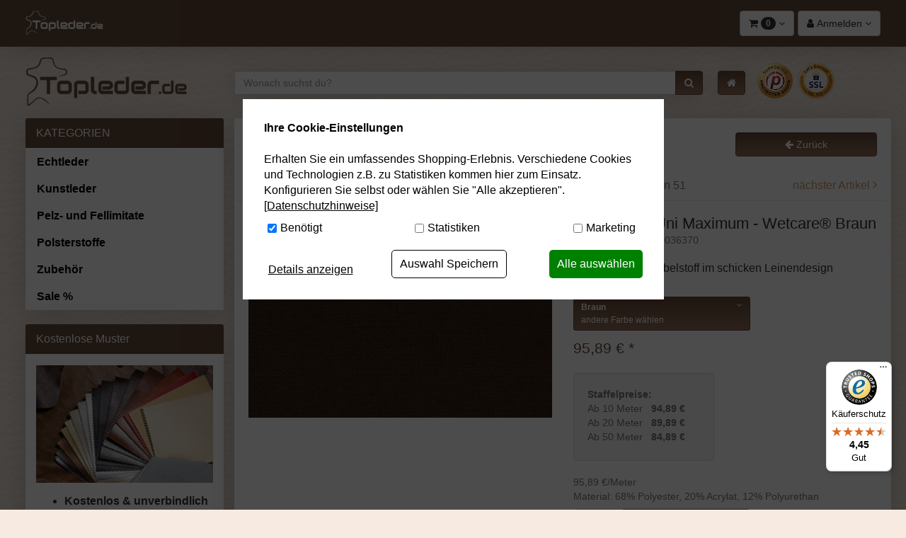

--- FILE ---
content_type: text/html; charset=UTF-8
request_url: https://www.topleder.de/Polsterstoffe/Polsterstoff-Uni-Maximum-Wetcare-Braun.html
body_size: 18338
content:
<!DOCTYPE html>
<html lang="de" >
<head>
<meta http-equiv="X-UA-Compatible" content="IE=edge"><meta name="viewport" id="Viewport" content="width=device-width, initial-scale=1, maximum-scale=5, minimum-scale=0.8, user-scalable=yes"><meta http-equiv="Content-Type" content="text/html; charset=UTF-8"><title>Polsterstoff Uni Maximum - Wetcare® Braun | online Leder kaufen</title><meta name="description" content="Polsterstoff Uni Maximum - Wetcare® - Profitieren Sie von Wetcare®. Dieses eingetragene Warenzeichen steht für wasserdichte Möbelstoffe. Mit diesem Polsterbezugsstoff erwerben Sie einen sehr hochwerti"><meta name="keywords" content="polsterstoff, uni, maximum, -, wetcare®, braun, polsterstoffe, objektstoff, objektgewebe, objektmöbelstoff, hightech, scheuerfest, wasserdicht, schimmelresistent, flammhemmend, leinen"><link rel="canonical" href="https://www.topleder.de/Polsterstoffe/Polsterstoff-Uni-Maximum-Wetcare.html"><link rel="icon" type="image/vnd.microsoft.icon" href="/out/topleder/img/favicon/favicon.ico"><script type="text/plain" data-dxcookieconsent="Addthis" data-runifdisabled="1">var addthis_config = {data_use_cookies_ondomain: !1, data_use_cookies: !1};</script><script type="text/javascript">(function () {var flDataMain = "https://cdn.findologic.com/autocomplete/3226DF0E88C8B83AFB193157EFFD07A8/autocomplete.js";var flAutocomplete = document.createElement('script');flAutocomplete.type = 'text/javascript';flAutocomplete.async = true;flAutocomplete.src = "https://cdn.findologic.com/autocomplete/require.js";var s = document.getElementsByTagName('script')[0];flAutocomplete.setAttribute('data-main', flDataMain);s.parentNode.insertBefore(flAutocomplete, s);})();</script><!-- START Google Tag Manager --><script type="text/javascript">window.dataLayer = window.dataLayer || [];
function gtag(){dataLayer.push(arguments);}
gtag('consent', 'default', {
            'ad_storage': 'denied',
            'analytics_storage': 'denied',
            'ad_user_data': 'denied',
            'ad_personalization': 'denied',
            'personalization_storage':'denied',
            'functionality_storage':'denied',
            'security_storage':'granted'            
        });
dataLayer.push({
'pageName':window.location.pathname + window.location.search,
'event':'gtmBaseInformation',
'category':'Polsterstoffe',
'prodid':'MS5036370',
'totalvalue':95.89,
'pagetype':'product',
'google_tag_params': {
'ecomm_category':'Polsterstoffe',
'ecomm_totalvalue':95.89,
'ecomm_prodid':'a6d96efc19ec292e56e377f555f6690a',
'ecomm_pagetype':'product'
}
});
dataLayer.push({
'event': 'productDetailImpression',
'ecommerce':{
'currencyCode': 'EUR',
  'detail':{
    'actionField':{ 'list' : 'Polsterstoffe' },
    'products' :[{
        'name' :'Polsterstoff Uni Maximum - Wetcare®',
        'id' : 'MS5036370',
        'price' : 95.89,
        'brand' : '',
        'category' : 'Polsterstoffe',
        'variant' : 'Braun'
     }]
  }
}
});</script><script type="text/javascript"></script><script type="text/plain" data-dxcookieconsent="Google Tag Manager">(function(w,d,s,l,i){w[l]=w[l]||[];w[l].push({'gtm.start':new Date().getTime(),event:'gtm.js'});var f=d.getElementsByTagName(s)[0],j=d.createElement(s),dl=l!='dataLayer'?'&l='+l:'';j.async=true;j.src='https://www.googletagmanager.com/gtm.js?id='+i+dl;f.parentNode.insertBefore(j,f);})(window,document,'script','dataLayer','GTM-WDC75CR');</script><noscript><iframe src="https://www.googletagmanager.com/ns.html?id=GTM-WDC75CR" height="0" width="0" style="display:none;visibility:hidden"></iframe></noscript><!-- End Google Tag Manager -->
<link rel="stylesheet" type="text/css" href="https://www.topleder.de/dd/cache/out/css/8fe2795fbb21aef5bb1fb82602e06274_0.css" />
<link rel="stylesheet" type="text/css" href="https://www.topleder.de/dd/cache/out/css/8fe2795fbb21aef5bb1fb82602e06274_1.css" />
<!-- HTML5 shim and Respond.js IE8 support of HTML5 elements and media queries -->
<!--[if lt IE 9]>
<script src="https://oss.maxcdn.com/libs/html5shiv/3.7.0/html5shiv.js"></script>
<script src="https://oss.maxcdn.com/libs/respond.js/1.4.2/respond.min.js"></script>
<![endif]-->
</head>
<body class="cl-details">
<nav class="navbar-fixed-top navbar-top shadowmain" id="navbar_top">
<div class="container" style="min-height:65px;">
<div class="row" id="navbar_top_row">
<div class="col-xs-5 col-sm-4 col-md-3 col-lg-3" style="z-index: 99999;">
<a href="https://www.topleder.de/">
<div>
<img class="visible-xs hidden-md" src="https://www.topleder.de/out/topleder/img//topleder_logo_w.png" alt="Topleder Logo" width="110px" height="35px">
<img class="hidden-xs" src="https://www.topleder.de/out/topleder/img//topleder_logo_w.png" alt="Topleder Logo"  width="110px" height="35px">
</div>
</a>
</div>
<div class="col-xs-12 col-sm-4 col-md-6 col-lg-6 no-side-padding search-con">
<div id="topSearchBar" class="scroll">
<form class="form search" role="form" action="https://www.topleder.de/index.php?" method="get" name="search">
<input type="hidden" name="lang" value="0" />
<input type="hidden" name="cl" value="search">
<div class="input-group shadowmain">
<label for="inpSearch" aria-label="Suchbegriff eingeben"></label>
<input class="form-control" type="search" id="inpSearch" name="searchparam"
value=""
placeholder="Wonach suchst du?">
<span class="input-group-btn">
<button role="button" aria-label="Suche starten" type="submit" class="btn btn-primary"
title="Suchen">
<i class="fa fa-search"></i>
</button>
</span>
</div>
</form>
<a href="https://www.topleder.de/" class="shadowmain home-btn hidden-xs hidden-sm">
<button role="button" aria-label="Suche starten" type="submit" class="btn btn-primary" title="Home">
<i class="fa fa-home"></i>
</button>
</a>
</div>
</div>
<div class="col-xs-12 col-sm-4 col-md-3 col-lg-3" id="topButtonBar">
<div style="position: relative">
<div id="burger-menu" class="pull-right hidden-md hidden-lg hidden-xl">
<!--<div class="btn-group dropup">-->
<div class="btn-group">
<button role="button" aria-label="Menü öffnen" style="margin-left:5px!important;" type="button" class="btn btn-default dropdown-toggle hidden-md hidden-lg push-right" data-toggle="dropdown" data-href="https://www.topleder.de/index.php">
<i class="fa fa-bars" aria-hidden="true"></i>
</button>
<ul class="dropdown-menu dropdown-menu-right dropdown-menu-mobile burger-menu" style="padding:10px;" role="menu">
<li>
<button role="button" aria-label="Kategorien anzeigen" type="button" class="btn btn-default pull-right" style="width:48%;" id="btnCollapseCat">
<i class="fa fa-list"></i><br>
Kategorien
</button>
<button type="button" class="btn btn-default pull-left" style="width:48%;" onclick="window.location.href='/musterservice'">
<i class="fa fa-heart"></i><br>
Ledermuster
</button>
</li>
<li>
<button role="button" aria-label="Informationen anzeigen" type="button" class="btn btn-default pull-right" style="width:48%;" onclick="window.location.href='/#tpl_footer'">
<i class="fa fa-info-circle"></i><br>
Informationen
</button>
<button role="button" aria-label="Zur Startseite" type="button" class="btn btn-default pull-left" style="width:48%;" onclick="window.location.href='https://www.topleder.de/'">
<i class="fa fa-home"></i><br>
Startseite
</button>
</li>
</ul>
</div>                    </div>
<div class="pull-right">
<div class="btn-group service-menu showLogin" style="position:initial!important;">
<button role="button" aria-label="Kundenkonto" type="button" class="btn btn-default dropdown-toggle" data-toggle="dropdown" data-href="https://www.topleder.de/mein-konto/">
<i class="fa fa-user visible-xs-inline-block visible-sm-inline-block visible-md-inline-block visible-lg-inline-block" aria-hidden="true"></i></i>
<!--<span style="padding-right:5px;" class="fa fa-user" aria-hidden="true"></span>-->
<span class="hidden-xs hidden-sm">
Anmelden
</span>
<!--<span class="badge hidden-xs">0</span>-->
<i class="fa fa-angle-down"></i>
</button>
<ul class="dropdown-menu mainlogin dropdown-menu-right pull-right dropdown-menu-mobile " role="menu">
<li>
<div class="row">
<div class="col-xs-12 col-sm-7 col-lg-7 marginServiceMenuItems" id="topBarloginBox">
<div class="service-menu-box clearfix">
<form class="form" id="login" name="login" action="https://www.topleder.de/index.php?" method="post">
<div id="loginBox" class="loginBox" >
<input type="hidden" name="lang" value="0" />
<input type="hidden" name="cnid" value="2e1cb9f4375dfc498db4ffffcc114a0f" />
<input type="hidden" name="listtype" value="list" />
<input type="hidden" name="actcontrol" value="details" />
<input type="hidden" name="fnc" value="login_noredirect">
<input type="hidden" name="cl" value="details">
<input type="hidden" name="pgNr" value="0">
<input type="hidden" name="CustomError" value="loginBoxErrors">
<input type="hidden" name="anid" value="a6d96efc19ec292e56e377f555f6690a">
<span class="lead">Anmelden</span>
<div class="form-group">
<input id="loginEmail" type="email" name="lgn_usr" value="" class="form-control" placeholder="E-Mail-Adresse">
</div>
<div class="form-group">
<div class="input-group">
<input id="loginPasword" type="password" name="lgn_pwd" class="form-control" value="" placeholder="Passwort">
<span class="input-group-btn">
<a class="forgotPasswordOpener btn btn-default" href="https://www.topleder.de/index.php?cl=forgotpwd" title="Passwort vergessen?">?</a>
</span>
</div>
</div>
<div class="checkbox">
<label>
<input type="checkbox" class="checkbox" value="1" name="lgn_cook" id="remember"> Passwort merken
</label>
</div>
<button type="submit" class="btn btn-primary">Anmelden</button>
<a class="btn" id="registerLink" role="button" href="https://www.topleder.de/konto-eroeffnen/" title="Registrieren">Registrieren</a>
</div>
</form>
</div>
</div>
<div class="col-xs-12 col-sm-5 col-lg-5">
<div class="service-menu-box clearfix">
<div class="topPopList">
<span class="lead">Kundenkonto</span>
<div class="divider"></div>
<div class="flyoutBox">
<ul id="services" class="list-unstyled">
<li>
<a href="https://www.topleder.de/mein-konto/">Mein Konto</a>
<div class="divider"></div>
</li>
<li>
<a href="https://www.topleder.de/Merkzettel/"><span>Mein Merkzettel</span></a>
<div class="divider"></div>
</li>
</ul>
</div>
</div>                                                    </div>
</div>
</div>
</li>
</ul>
</div>
</div>
<div class="pull-right" style="margin-right:5px;">
<div class="btn-group" style="position:initial!important;">
<button role="button" aria-label="Menü öffnen" type="button" class="btn btn-default dropdown-toggle" data-toggle="dropdown" data-href="https://www.topleder.de/index.php?cl=basket">
<i class="fa fa-shopping-cart" aria-hidden="true"></i>
<span class="badge">0</span>
<i class="fa fa-angle-down"></i>
</button>
<ul class="dropdown-menu dropdown-menu-right warenkorbTopBarMenu dropdown-menu-mobile" role="menu">
<li>
<div class="row">
<div class="col-xs-12">
<span class="lead">Mein Warenkorb</span>
<div class="divider"></div>
<div class="alert alert-info">Der Warenkorb ist leer.</div>
</div>
</div>
</li>
</ul>
</div>                     </div>
</div>
</div>
</div>
</div>
</nav>
<div class="clearfix"></div>
<!--</div>-->
<header class="block_separator">
<div class="container">
<div class="row">
<div class="col-xl-2 col-lg-3 col-md-3 col-sm-4 hidden-xs">
<a href="https://www.topleder.de/" class="logo">
<img class="img-responsive" src="https://www.topleder.de/out/topleder/img/topleder_logo.png" alt="Topleder Logo">
</a>
</div>
<div class="col-xl-8 col-lg-7 col-md-6 col-sm-5 hidden-xs search-con">
<div class="margin-top-l">
<form class="form search" role="form" action="https://www.topleder.de/index.php?" method="get" name="search">
<input type="hidden" name="lang" value="0" />
<input type="hidden" name="cl" value="search">
<div class="input-group shadowmain">
<label for="inpSearch" aria-label="Suchbegriff eingeben"></label>
<input class="form-control" type="search" id="inpSearch" name="searchparam"
value=""
placeholder="Wonach suchst du?">
<span class="input-group-btn">
<button role="button" aria-label="Suche starten" type="submit" class="btn btn-primary"
title="Suchen">
<i class="fa fa-search"></i>
</button>
</span>
</div>
</form>
<a href="https://www.topleder.de/" class="shadowmain home-btn hidden-xs hidden-sm">
<button role="button" aria-label="Zur Startseite" type="submit" class="btn btn-primary" title="Home">
<i class="fa fa-home"></i>
</button>
</a>
</div>
</div>
<div class="col-lg-2 col-sm-3 hidden-xs">
<a href="https://www.protectedshops.de/logo?shop_id=96FE7096A941C0382619139B1D5E3263" target="_blank" rel="no-follow" style="text-decoration:none;"><img src="https://www.topleder.de/out/topleder/img/seal_supported_protected_shops_96x96.png" alt="Sicherheit Logos" style="height:50px;margin: 9px 2px 0 2px;"></a>
<a href="https://letsencrypt.org/de/" target="_blank" rel="no-follow" style="text-decoration:none;"><img src="https://www.topleder.de/out/topleder/img/lets-encrypt-ssl-tls-96x96.png" alt="Sicherheit Logos" style="height:50px;margin: 9px 2px 0 2px;filter:drop-shadow(0 0 1px rgba(0,0,0,0.2));"></a>
</div>
</div>
</div>
</header>
<div id="content">
<div class="container">
<div class="row">
<div class="col-xl-2 col-md-3 col-sm-4">
<div class="panel panel-primary shadowmain" id="nav_left">
<div class="panel-heading" data-toggle="collapse" data-target="#navbar_left">
<a  style="color:white!important;"
class="visible-xs"
data-toggle="collapse"
data-target="#navbar_left"
>
</a>
<i class="fa fa-angle-down visible-xs pull-right"></i>
<div class="panel-title">KATEGORIEN</div>
</div>
<div class="panel-body" style="padding:0!important;">
<div class="collapse in" id="navbar_left">
<!--<div class="categoryBox arrowCategoryNone" itemscope="itemscope" itemtype="http://www.schema.org/SiteNavigationElement">-->
<div itemscope="itemscope" itemtype="http://www.schema.org/SiteNavigationElement">
<nav id="nav_left">
<ul id="tree">
<li itemprop="name" class="">
<a itemprop="url" href="https://www.topleder.de/Echtleder/"><strong>Echtleder</strong></a>
</li>
<li itemprop="name" class="">
<a itemprop="url" href="https://www.topleder.de/Kunstleder/"><strong>Kunstleder</strong></a>
</li>
<li itemprop="name" class="">
<a itemprop="url" href="https://www.topleder.de/Pelz-und-Fellimitate/"><strong>Pelz- und Fellimitate</strong></a>
</li>
<li itemprop="name" class="active end">
<a itemprop="url" href="https://www.topleder.de/Polsterstoffe/"><strong>Polsterstoffe</strong></a>
</li>
<li itemprop="name" class="">
<a itemprop="url" href="https://www.topleder.de/Zubehoer/"><strong>Zubehör</strong></a>
</li>
<li itemprop="name" class="">
<a itemprop="url" href="https://www.topleder.de/Sale/"><strong>Sale %</strong></a>
</li>
</ul>
</nav>
</div>
</div>
</div>
</div>
<div class="row hidden-xs">
<div class="col-md-12">
<div class="panel panel-primary shadowmain">
<div class="panel-heading">
<div class="panel-title" >Kostenlose Muster</div>
</div>
<div class="panel-body">
<a href="/musterservice"><img class="img-responsive" width="100%" src="/out/topleder/img/muster-service-topleder-klein.jpg"></a>
<p class="muster"><ul><li><b>Kostenlos & unverbindlich</b></li><li><b>Richtige Wahl treffen</b></li><li><b>Große Auswahl</b></li><li><b>Einfache Bestellung</b></li><li><b>Schnelle Lieferung</b></li></ul></p>
<a href="/musterservice" class="btn btn-primary btn-block">Muster bestellen</a>
</div>
</div>
</div>
</div>
</div>
<div class="col-xl-8 col-md-9 col-sm-8 maincontent shadowmain">
<div class="row"><div class="col-xs-12 col-sm-9"><ol id="breadcrumb" class="breadcrumb"><li class="text-muted">Sie sind hier:</li><li itemscope itemtype="http://data-vocabulary.org/Breadcrumb" class="active"><a href="https://www.topleder.de/Polsterstoffe/" title="Polsterstoffe" itemprop="url"><span itemprop="title">Polsterstoffe</span></a></li></ol></div><div class="hidden-xs col-sm-3"><button type="button"class="btnInput back btn btn-primary btn-block"onclick="history.back();"><i class="fa fa-arrow-left" aria-hidden="true"></i>&nbsp;<span class="hidden-xs">Zurück</span></button></div><div class="clearfix"></div></div>
<div id="details_container">
<div id="details">
<div class="detailsParams listRefine bottomRound">
<div class="row refineParams clear" id="detailsItemsPager">
<div class="hidden-xs col-sm-4 col-md-3 text-left pager-overview-link">
<i class="fa fa-bars"></i> <a href="https://www.topleder.de/Polsterstoffe/5/">Zur Übersicht</a>
</div>
<div class="col-xs-6 col-sm-4 col-md-3 text-left pager-prev">
<i class="fa fa-angle-left"></i> <a id="linkPrevArticle" class="" href="https://www.topleder.de/Polsterstoffe/Gobelin-Polsterstoff-Versailles.html">Artikel zurück</a>
</div>
<div class="hidden-xs hidden-sm col-sm-3 text-center pager-current-page">
Artikel 45 von 51
</div>
<div class="col-xs-6 col-sm-4 col-md-3 text-right pager-next">
<a id="linkNextArticle" href="https://www.topleder.de/Polsterstoffe/Kunstleder-Military.html">nächster Artikel </a> <i class="fa fa-angle-right"></i>
</div>
</div>
</div>
<div id="productinfo">
<div id="detailsMain">
<form class="js-oxWidgetReload" action="https://www.topleder.de/widget.php?" method="get">
<div>
<input type="hidden" name="lang" value="0" />
<input type="hidden" name="cnid" value="2e1cb9f4375dfc498db4ffffcc114a0f" />
<input type="hidden" name="listtype" value="list" />
<input type="hidden" name="actcontrol" value="details" />
<input type="hidden" name="cl" value="oxwarticledetails">
<input type="hidden" name="oxwparent" value="details">
<input type="hidden" name="listtype" value="list">
<input type="hidden" name="nocookie" value="1">
<input type="hidden" name="cnid" value="2e1cb9f4375dfc498db4ffffcc114a0f">
<input type="hidden" name="anid" value="de8beabb11d19f7da643eb2925de3b1f">
<input type="hidden" name="actcontrol" value="details">
</div>
</form>
<div class="detailsInfo clear" itemscope itemtype="http://schema.org/Product">
<div class="row">
<form class="js-oxProductForm" action="https://www.topleder.de/index.php?" method="post">
<div class="hidden">
<input type="hidden" name="lang" value="0" />
<input type="hidden" name="cnid" value="2e1cb9f4375dfc498db4ffffcc114a0f" />
<input type="hidden" name="listtype" value="list" />
<input type="hidden" name="actcontrol" value="details" />
<input type="hidden" name="cl" value="details">
<input type="hidden" name="aid" value="a6d96efc19ec292e56e377f555f6690a">
<input type="hidden" name="anid" value="a6d96efc19ec292e56e377f555f6690a">
<input type="hidden" name="parentid" value="de8beabb11d19f7da643eb2925de3b1f">
<input type="hidden" name="panid" value="">
<input type="hidden" name="fnc" value="tobasket">
</div>
<div class="col-xs-12 col-md-6">
<div class="picture text-center picgallery tab-content clearfix">
<div class="tab-pane active" id="pic1">
<a data-fancybox="images" href="https://www.topleder.de/out/pictures/master/product/1/ms5036370-moebelstoff-leinendesign-braun_z1.jpg">
<img src="https://www.topleder.de/out/pictures/generated/product/1/540_340_75/ms5036370-moebelstoff-leinendesign-braun_z1.jpg" alt="Polsterstoff Uni Maximum - Wetcare® Braun" class="img-responsive">
<i class="fa fa-search-plus" aria-hidden="true"></i>
</a>
</div>
</div>
</div>
<div class="col-xs-12 col-md-6">
<h1 id="productTitle" itemprop="name">
Polsterstoff Uni Maximum - Wetcare® Braun
</h1>
<span class="small text-muted">Artikelnummer: MS5036370</span>
<p class="shortdesc" id="productShortdesc" itemprop="description">
<h2 style="font-weight: 400;font-size: 16px;">Wasserdichter Möbelstoff im schicken Leinendesign</h2>
</p>
<div class="information" itemprop="offers" itemscope itemtype="http://schema.org/Offer">
<div class="productMainInfo">
<div id="variantbox" class="selectorsBox clear">
<div class="selectbox dropDown">
<p class="variant-label"><strong>Farbe:</strong></p>
<div class="dropdown-wrapper">
<button type="button" class="btn btn-primary btn-sm dropdown-toggle" data-toggle="dropdown">
<span class="pull-left text-left">
<b>Braun</b><br>andere Farbe w&auml;hlen
</span>
<i class="fa fa-angle-down pull-right"></i>
</button>
<div class="dropdown-menu" role="menu">
<div><a href="https://www.topleder.de/Polsterstoffe/Polsterstoff-Uni-Maximum-Wetcare-Rohweiss.html">Rohweiß</a></div>
<div><a href="https://www.topleder.de/Polsterstoffe/Polsterstoff-Uni-Maximum-Wetcare-Sand.html">Sand</a></div>
<div><a href="https://www.topleder.de/Polsterstoffe/Polsterstoff-Uni-Maximum-Wetcare-Stone.html">Stone</a></div>
<div><a href="https://www.topleder.de/Polsterstoffe/Polsterstoff-Uni-Maximum-Wetcare-Ocker.html">Ocker</a></div>
<div><a href="https://www.topleder.de/Polsterstoffe/Polsterstoff-Uni-Maximum-Wetcare-Dunkelbraun.html">Dunkelbraun</a></div>
<div><a href="https://www.topleder.de/Polsterstoffe/Polsterstoff-Uni-Maximum-Wetcare-Terra.html">Terra</a></div>
<div><a href="https://www.topleder.de/Polsterstoffe/Polsterstoff-Uni-Maximum-Wetcare-Rot.html">Rot</a></div>
<div><a href="https://www.topleder.de/Polsterstoffe/Polsterstoff-Uni-Maximum-Wetcare-Bordeaux.html">Bordeaux</a></div>
<div><a href="https://www.topleder.de/Polsterstoffe/Polsterstoff-Uni-Maximum-Wetcare-Hellgruen.html">Hellgrün</a></div>
<div><a href="https://www.topleder.de/Polsterstoffe/Polsterstoff-Uni-Maximum-Wetcare-Olivgruen.html">Olivgrün</a></div>
<div><a href="https://www.topleder.de/Polsterstoffe/Polsterstoff-Uni-Maximum-Wetcare-Nachtblau.html">Nachtblau</a></div>
<div><a href="https://www.topleder.de/Polsterstoffe/Polsterstoff-Uni-Maximum-Wetcare-Aubergine.html">Aubergine</a></div>
<div><a href="https://www.topleder.de/Polsterstoffe/Polsterstoff-Uni-Maximum-Wetcare-Anthrazit.html">Anthrazit</a></div>
<div><a href="https://www.topleder.de/Polsterstoffe/Polsterstoff-Uni-Maximum-Wetcare-Schwarz.html">Schwarz</a></div>
</div>
</div>
</div>
</div>
</div>
<div class="pricebox">
<label id="productPrice" class="price">
<span>
<span class="price-from"></span>
<span class="price">95,89</span>
<span class="currency">€</span>
<span class="price-markup">*</span>
<span class="hidden">
<span itemprop="price">95,89 €</span>
</span>
</span>
</label>
<div class="row">
<div class="col-md-6">
<div class="well" style="margin-top:20px;">
<div class="additionalInfo clear">
<div>
<b>Staffelpreise:</b>
</div>
<table cellpadding="0" cellspacing="0">
<tbody>
<tr>
<td>Ab 10 Meter</td>
<td>&nbsp;&nbsp;&nbsp;</td>
<td>
<b>94,89 €</b>
</td>
</tr>
<tr>
<td>Ab 20 Meter</td>
<td>&nbsp;&nbsp;&nbsp;</td>
<td>
<b>89,89 €</b>
</td>
</tr>
<tr>
<td>Ab 50 Meter</td>
<td>&nbsp;&nbsp;&nbsp;</td>
<td>
<b>84,89 €</b>
</td>
</tr>
</tbody>
</table>
</div>
</div>
</div>
</div>
<div class="additionalInfo clearfix">
<span class="productPriceUnit">95,89 €/Meter</span>                                <br><span class="productMaterial">Material: 68% Polyester, 20% Acrylat, 12% Polyurethan</span>                            
</div>
</div>
<div class="tobasket">
<div class="tobasketFunction clear">
<div class="input-group">
<input id="amountToBasket" type="text" name="am" value="1" autocomplete="off" class="form-control">
<div class="input-group-tweak">
<button id="toBasket" type="submit"  class="btn btn-primary submitButton largeButton"><i class="fa fa-shopping-cart"></i> In den Warenkorb</button>
</div>
</div>
</div>
<div class="priceInfo">*Alle Preise inkl. MwSt und zzgl. <a href="/Versand" target="_blank">Versandkosten</a></div>
<span class="stockFlag">
<link itemprop="availability" href="http://schema.org/InStock"/>
<i class="fa fa-circle text-success"></i>
Lieferzeit 2 - 21 Tage
</span>
<div class="social">
</div>
</div>
</div>
<div class="margin-top-l">
<ul class="list-unstyled action-links">
<li>
<span class="fa fa-star product-main-action-icon hover-green" aria-hidden="true"></span>
<a id="loginToNotice" href="https://www.topleder.de/mein-konto/?anid=a6d96efc19ec292e56e377f555f6690a&amp;sourcecl=details&amp;cnid=2e1cb9f4375dfc498db4ffffcc114a0f&amp;listtype=list&amp;actcontrol=oxwarticledetails">Auf den Merkzettel</a>
</li>
</ul>
</div>
<div class="small text-muted">
rechnerisches Versandgewicht: 0.868 kg
</div>
<a class="link btn btn-default btn-block margin-top-l" style="max-width:175px;" href="/Polsterstoffe/Polsterstoff-Uni-Maximum-Wetcare.html">Zum Hauptartikel</a>                            </div>
<div class="clearfix"></div>
</form>
<div class="col-xs-12">
<div class="variant-title">
<b>Wählen Sie eine von 15 Varianten aus...</b>
<span class="plus-descr"></span>
</div>
<span style="display:none;">0</span>
<div class="var-slider">
<input type="hidden" name="left" value="0">
<div class="slide-left"><i class="fa fa-chevron-circle-left" aria-hidden="true"></i></div>
<div class="slide-left-gra"></div>
<div class="var-slider-con">
<div class="var-con">
<div class="preview img-thumbnail">
<div
<div class="preview-link">
<a id="link_1" href="https://www.topleder.de/Polsterstoffe/Polsterstoff-Uni-Maximum-Wetcare-Rohweiss.html" rel="https://www.topleder.de/out/pictures/generated/product/1/390_245_75/ms5036001-moebelstoff-leinendesign-rohweiss_z1.jpg" title="Rohweiß" title="Art. Nr.: MS5036001">
<img class="img img-responsive"  src="https://www.topleder.de/out/flow/img/spinner.gif" data-src="https://www.topleder.de/out/pictures/generated/product/1/390_245_75/ms5036001-moebelstoff-leinendesign-rohweiss_z1.jpg" alt="Rohweiß">
</a>
<div class="preview-mouseover">Rohweiß</div>
</div>
<div class="preview-con">
<a class="preview-zoom" data-fancybox data-src="#hidden-content-1" href="javascript:;"><i class="fa fa-search-plus" aria-hidden="true"></i></a>
<div style="display: none;" id="hidden-content-1">
<img class="img img-responsive" src="https://www.topleder.de/out/flow/img/spinner.gif" data-src="https://www.topleder.de/out/pictures/master/product/1/ms5036001-moebelstoff-leinendesign-rohweiss_z1.jpg" alt="Rohweiß">
</div>
<a class="link btn btn-default btn-block" href="https://www.topleder.de/Polsterstoffe/Polsterstoff-Uni-Maximum-Wetcare-Rohweiss.html" title="Rohweiß">Zum Artikel</a>
<form method="post">
<div class="hidden">
<input type="hidden" name="stoken" value="1A1F463B">
<input type="hidden" name="lang" value="0">
<input type="hidden" name="cnid" value="2e1cb9f4375dfc498db4ffffcc114a0f">
<input type="hidden" name="listtype" value="list">
<input type="hidden" name="actcontrol" value="details">
<input type="hidden" name="cl" value="details">
<input type="hidden" name="aid" value="f12c8693c93e854873a10e3ffc63a615">
<input type="hidden" name="anid" value="f12c8693c93e854873a10e3ffc63a615">
<input type="hidden" name="parentid" value="de8beabb11d19f7da643eb2925de3b1f">
<input type="hidden" name="panid" value="">
<input type="hidden" name="fnc" value="tobasket">
</div>
<b>Rohweiß</b>
<div>
<span class="additionalTitle">(ArtNr.: MS5036001)</span>
<span class="stockFlag">
<link itemprop="availability" href="http://schema.org/InStock"/>
<i class="fa fa-circle text-success"></i>
Lieferzeit 2 - 21 Tage
</span>
</div>
<div class="information" itemprop="offers" itemscope="" itemtype="http://schema.org/Offer">
<div class="pricebox">
<div class="price">
<span class="price">
<b>95,89</b>
<b class="currency">€</b>
<b class="price-markup">*</b>
<span class="hidden">
<span itemprop="price">95,89 €</span>
</span>
</span>
| <span class="additionalInfo productPriceUnit">95,89 €/Meter</span>                        </div>
<div class="additionalInfo">
<span class="productMaterial">Material: 68% Polyester, 20% Acrylat, 12% Polyurethan</span>                        </div>
</div>
<div class="tobasket">
<div class="tobasketFunction clear">
<div class="input-group">
<input type="number" min="1" step="1" name="am" value="1" autocomplete="off" class="form-control">
<div class="input-group-tweak">
<button type="submit" class="btn btn-primary submitButton largeButton"><i class="fa fa-shopping-cart"></i> In den Warenkorb</button>
</div>
</div>
</div>
</div>
<div class="priceinfo-and-delivery-article">
*Alle Preise inkl. MwSt und zzgl. <a href="/Versand" target="_blank">Versandkosten</a>
</div>
</div>
</form>
</div>
</div>
<span style="display:none;">1</span>
<div class="preview img-thumbnail">
<div
<div class="preview-link">
<a id="link_2" href="https://www.topleder.de/Polsterstoffe/Polsterstoff-Uni-Maximum-Wetcare-Sand.html" rel="https://www.topleder.de/out/pictures/generated/product/1/390_245_75/ms5036025-moebelstoff-leinendesign-sand_z1.jpg" title="Sand" title="Art. Nr.: MS5036025">
<img class="img img-responsive"  src="https://www.topleder.de/out/flow/img/spinner.gif" data-src="https://www.topleder.de/out/pictures/generated/product/1/390_245_75/ms5036025-moebelstoff-leinendesign-sand_z1.jpg" alt="Sand">
</a>
<div class="preview-mouseover">Sand</div>
</div>
<div class="preview-con">
<a class="preview-zoom" data-fancybox data-src="#hidden-content-2" href="javascript:;"><i class="fa fa-search-plus" aria-hidden="true"></i></a>
<div style="display: none;" id="hidden-content-2">
<img class="img img-responsive" src="https://www.topleder.de/out/flow/img/spinner.gif" data-src="https://www.topleder.de/out/pictures/master/product/1/ms5036025-moebelstoff-leinendesign-sand_z1.jpg" alt="Sand">
</div>
<a class="link btn btn-default btn-block" href="https://www.topleder.de/Polsterstoffe/Polsterstoff-Uni-Maximum-Wetcare-Sand.html" title="Sand">Zum Artikel</a>
<form method="post">
<div class="hidden">
<input type="hidden" name="stoken" value="1A1F463B">
<input type="hidden" name="lang" value="0">
<input type="hidden" name="cnid" value="2e1cb9f4375dfc498db4ffffcc114a0f">
<input type="hidden" name="listtype" value="list">
<input type="hidden" name="actcontrol" value="details">
<input type="hidden" name="cl" value="details">
<input type="hidden" name="aid" value="6f2e88805d68e65268e798c39cfcb0a3">
<input type="hidden" name="anid" value="6f2e88805d68e65268e798c39cfcb0a3">
<input type="hidden" name="parentid" value="de8beabb11d19f7da643eb2925de3b1f">
<input type="hidden" name="panid" value="">
<input type="hidden" name="fnc" value="tobasket">
</div>
<b>Sand</b>
<div>
<span class="additionalTitle">(ArtNr.: MS5036025)</span>
<span class="stockFlag">
<link itemprop="availability" href="http://schema.org/InStock"/>
<i class="fa fa-circle text-success"></i>
Lieferzeit 2 - 21 Tage
</span>
</div>
<div class="information" itemprop="offers" itemscope="" itemtype="http://schema.org/Offer">
<div class="pricebox">
<div class="price">
<span class="price">
<b>95,89</b>
<b class="currency">€</b>
<b class="price-markup">*</b>
<span class="hidden">
<span itemprop="price">95,89 €</span>
</span>
</span>
| <span class="additionalInfo productPriceUnit">95,89 €/Meter</span>                        </div>
<div class="additionalInfo">
<span class="productMaterial">Material: 68% Polyester, 20% Acrylat, 12% Polyurethan</span>                        </div>
</div>
<div class="tobasket">
<div class="tobasketFunction clear">
<div class="input-group">
<input type="number" min="1" step="1" name="am" value="1" autocomplete="off" class="form-control">
<div class="input-group-tweak">
<button type="submit" class="btn btn-primary submitButton largeButton"><i class="fa fa-shopping-cart"></i> In den Warenkorb</button>
</div>
</div>
</div>
</div>
<div class="priceinfo-and-delivery-article">
*Alle Preise inkl. MwSt und zzgl. <a href="/Versand" target="_blank">Versandkosten</a>
</div>
</div>
</form>
</div>
</div>
<span style="display:none;">2</span>
<div class="preview img-thumbnail">
<div
<div class="preview-link">
<a id="link_3" href="https://www.topleder.de/Polsterstoffe/Polsterstoff-Uni-Maximum-Wetcare-Stone.html" rel="https://www.topleder.de/out/pictures/generated/product/1/390_245_75/ms5036360-moebelstoff-leinendesign-stone_z1.jpg" title="Stone" title="Art. Nr.: MS5036377">
<img class="img img-responsive"  src="https://www.topleder.de/out/flow/img/spinner.gif" data-src="https://www.topleder.de/out/pictures/generated/product/1/390_245_75/ms5036360-moebelstoff-leinendesign-stone_z1.jpg" alt="Stone">
</a>
<div class="preview-mouseover">Stone</div>
</div>
<div class="preview-con">
<a class="preview-zoom" data-fancybox data-src="#hidden-content-3" href="javascript:;"><i class="fa fa-search-plus" aria-hidden="true"></i></a>
<div style="display: none;" id="hidden-content-3">
<img class="img img-responsive" src="https://www.topleder.de/out/flow/img/spinner.gif" data-src="https://www.topleder.de/out/pictures/master/product/1/ms5036360-moebelstoff-leinendesign-stone_z1.jpg" alt="Stone">
</div>
<a class="link btn btn-default btn-block" href="https://www.topleder.de/Polsterstoffe/Polsterstoff-Uni-Maximum-Wetcare-Stone.html" title="Stone">Zum Artikel</a>
<form method="post">
<div class="hidden">
<input type="hidden" name="stoken" value="1A1F463B">
<input type="hidden" name="lang" value="0">
<input type="hidden" name="cnid" value="2e1cb9f4375dfc498db4ffffcc114a0f">
<input type="hidden" name="listtype" value="list">
<input type="hidden" name="actcontrol" value="details">
<input type="hidden" name="cl" value="details">
<input type="hidden" name="aid" value="92bf6645978ab73448670570816ad1d4">
<input type="hidden" name="anid" value="92bf6645978ab73448670570816ad1d4">
<input type="hidden" name="parentid" value="de8beabb11d19f7da643eb2925de3b1f">
<input type="hidden" name="panid" value="">
<input type="hidden" name="fnc" value="tobasket">
</div>
<b>Stone</b>
<div>
<span class="additionalTitle">(ArtNr.: MS5036377)</span>
<span class="stockFlag">
<link itemprop="availability" href="http://schema.org/InStock"/>
<i class="fa fa-circle text-success"></i>
Lieferzeit 2 - 21 Tage
</span>
</div>
<div class="information" itemprop="offers" itemscope="" itemtype="http://schema.org/Offer">
<div class="pricebox">
<div class="price">
<span class="price">
<b>95,89</b>
<b class="currency">€</b>
<b class="price-markup">*</b>
<span class="hidden">
<span itemprop="price">95,89 €</span>
</span>
</span>
| <span class="additionalInfo productPriceUnit">95,89 €/Meter</span>                        </div>
<div class="additionalInfo">
<span class="productMaterial">Material: 68% Polyester, 20% Acrylat, 12% Polyurethan</span>                        </div>
</div>
<div class="tobasket">
<div class="tobasketFunction clear">
<div class="input-group">
<input type="number" min="1" step="1" name="am" value="1" autocomplete="off" class="form-control">
<div class="input-group-tweak">
<button type="submit" class="btn btn-primary submitButton largeButton"><i class="fa fa-shopping-cart"></i> In den Warenkorb</button>
</div>
</div>
</div>
</div>
<div class="priceinfo-and-delivery-article">
*Alle Preise inkl. MwSt und zzgl. <a href="/Versand" target="_blank">Versandkosten</a>
</div>
</div>
</form>
</div>
</div>
<span style="display:none;">3</span>
<div class="preview img-thumbnail">
<div
<div class="preview-link">
<a id="link_4" href="https://www.topleder.de/Polsterstoffe/Polsterstoff-Uni-Maximum-Wetcare-Ocker.html" rel="https://www.topleder.de/out/pictures/generated/product/1/390_245_75/ms5036330-moebelstoff-leinendesign-ocker_z1.jpg" title="Ocker" title="Art. Nr.: MS5036330">
<img class="img img-responsive"  src="https://www.topleder.de/out/flow/img/spinner.gif" data-src="https://www.topleder.de/out/pictures/generated/product/1/390_245_75/ms5036330-moebelstoff-leinendesign-ocker_z1.jpg" alt="Ocker">
</a>
<div class="preview-mouseover">Ocker</div>
</div>
<div class="preview-con">
<a class="preview-zoom" data-fancybox data-src="#hidden-content-4" href="javascript:;"><i class="fa fa-search-plus" aria-hidden="true"></i></a>
<div style="display: none;" id="hidden-content-4">
<img class="img img-responsive" src="https://www.topleder.de/out/flow/img/spinner.gif" data-src="https://www.topleder.de/out/pictures/master/product/1/ms5036330-moebelstoff-leinendesign-ocker_z1.jpg" alt="Ocker">
</div>
<a class="link btn btn-default btn-block" href="https://www.topleder.de/Polsterstoffe/Polsterstoff-Uni-Maximum-Wetcare-Ocker.html" title="Ocker">Zum Artikel</a>
<form method="post">
<div class="hidden">
<input type="hidden" name="stoken" value="1A1F463B">
<input type="hidden" name="lang" value="0">
<input type="hidden" name="cnid" value="2e1cb9f4375dfc498db4ffffcc114a0f">
<input type="hidden" name="listtype" value="list">
<input type="hidden" name="actcontrol" value="details">
<input type="hidden" name="cl" value="details">
<input type="hidden" name="aid" value="be90639989dfa0a94163976caf219d00">
<input type="hidden" name="anid" value="be90639989dfa0a94163976caf219d00">
<input type="hidden" name="parentid" value="de8beabb11d19f7da643eb2925de3b1f">
<input type="hidden" name="panid" value="">
<input type="hidden" name="fnc" value="tobasket">
</div>
<b>Ocker</b>
<div>
<span class="additionalTitle">(ArtNr.: MS5036330)</span>
<span class="stockFlag">
<link itemprop="availability" href="http://schema.org/InStock"/>
<i class="fa fa-circle text-success"></i>
Lieferzeit 2 - 21 Tage
</span>
</div>
<div class="information" itemprop="offers" itemscope="" itemtype="http://schema.org/Offer">
<div class="pricebox">
<div class="price">
<span class="price">
<b>95,89</b>
<b class="currency">€</b>
<b class="price-markup">*</b>
<span class="hidden">
<span itemprop="price">95,89 €</span>
</span>
</span>
| <span class="additionalInfo productPriceUnit">95,89 €/Meter</span>                        </div>
<div class="additionalInfo">
<span class="productMaterial">Material: 68% Polyester, 20% Acrylat, 12% Polyurethan</span>                        </div>
</div>
<div class="tobasket">
<div class="tobasketFunction clear">
<div class="input-group">
<input type="number" min="1" step="1" name="am" value="1" autocomplete="off" class="form-control">
<div class="input-group-tweak">
<button type="submit" class="btn btn-primary submitButton largeButton"><i class="fa fa-shopping-cart"></i> In den Warenkorb</button>
</div>
</div>
</div>
</div>
<div class="priceinfo-and-delivery-article">
*Alle Preise inkl. MwSt und zzgl. <a href="/Versand" target="_blank">Versandkosten</a>
</div>
</div>
</form>
</div>
</div>
<span style="display:none;">4</span>
<div class="preview img-thumbnail">
<div
<div class="preview-link">
<a id="link_5" href="https://www.topleder.de/Polsterstoffe/Polsterstoff-Uni-Maximum-Wetcare-Braun.html" rel="https://www.topleder.de/out/pictures/generated/product/1/390_245_75/ms5036370-moebelstoff-leinendesign-braun_z1.jpg" title="Braun" title="Art. Nr.: MS5036370">
<img class="img img-responsive"  src="https://www.topleder.de/out/flow/img/spinner.gif" data-src="https://www.topleder.de/out/pictures/generated/product/1/390_245_75/ms5036370-moebelstoff-leinendesign-braun_z1.jpg" alt="Braun">
</a>
<div class="preview-mouseover">Braun</div>
</div>
<div class="preview-con">
<a class="preview-zoom" data-fancybox data-src="#hidden-content-5" href="javascript:;"><i class="fa fa-search-plus" aria-hidden="true"></i></a>
<div style="display: none;" id="hidden-content-5">
<img class="img img-responsive" src="https://www.topleder.de/out/flow/img/spinner.gif" data-src="https://www.topleder.de/out/pictures/master/product/1/ms5036370-moebelstoff-leinendesign-braun_z1.jpg" alt="Braun">
</div>
<a class="link btn btn-default btn-block" href="https://www.topleder.de/Polsterstoffe/Polsterstoff-Uni-Maximum-Wetcare-Braun.html" title="Braun">Zum Artikel</a>
<form method="post">
<div class="hidden">
<input type="hidden" name="stoken" value="1A1F463B">
<input type="hidden" name="lang" value="0">
<input type="hidden" name="cnid" value="2e1cb9f4375dfc498db4ffffcc114a0f">
<input type="hidden" name="listtype" value="list">
<input type="hidden" name="actcontrol" value="details">
<input type="hidden" name="cl" value="details">
<input type="hidden" name="aid" value="a6d96efc19ec292e56e377f555f6690a">
<input type="hidden" name="anid" value="a6d96efc19ec292e56e377f555f6690a">
<input type="hidden" name="parentid" value="de8beabb11d19f7da643eb2925de3b1f">
<input type="hidden" name="panid" value="">
<input type="hidden" name="fnc" value="tobasket">
</div>
<b>Braun</b>
<div>
<span class="additionalTitle">(ArtNr.: MS5036370)</span>
<span class="stockFlag">
<link itemprop="availability" href="http://schema.org/InStock"/>
<i class="fa fa-circle text-success"></i>
Lieferzeit 2 - 21 Tage
</span>
</div>
<div class="information" itemprop="offers" itemscope="" itemtype="http://schema.org/Offer">
<div class="pricebox">
<div class="price">
<span class="price">
<b>95,89</b>
<b class="currency">€</b>
<b class="price-markup">*</b>
<span class="hidden">
<span itemprop="price">95,89 €</span>
</span>
</span>
| <span class="additionalInfo productPriceUnit">95,89 €/Meter</span>                        </div>
<div class="additionalInfo">
<span class="productMaterial">Material: 68% Polyester, 20% Acrylat, 12% Polyurethan</span>                        </div>
</div>
<div class="tobasket">
<div class="tobasketFunction clear">
<div class="input-group">
<input type="number" min="1" step="1" name="am" value="1" autocomplete="off" class="form-control">
<div class="input-group-tweak">
<button type="submit" class="btn btn-primary submitButton largeButton"><i class="fa fa-shopping-cart"></i> In den Warenkorb</button>
</div>
</div>
</div>
</div>
<div class="priceinfo-and-delivery-article">
*Alle Preise inkl. MwSt und zzgl. <a href="/Versand" target="_blank">Versandkosten</a>
</div>
</div>
</form>
</div>
</div>
<span style="display:none;">5</span>
<div class="preview img-thumbnail">
<div
<div class="preview-link">
<a id="link_6" href="https://www.topleder.de/Polsterstoffe/Polsterstoff-Uni-Maximum-Wetcare-Dunkelbraun.html" rel="https://www.topleder.de/out/pictures/generated/product/1/390_245_75/ms5036371-moebelstoff-leinendesign-dunkelbraun_z1.jpg" title="Dunkelbraun" title="Art. Nr.: MS5036371">
<img class="img img-responsive"  src="https://www.topleder.de/out/flow/img/spinner.gif" data-src="https://www.topleder.de/out/pictures/generated/product/1/390_245_75/ms5036371-moebelstoff-leinendesign-dunkelbraun_z1.jpg" alt="Dunkelbraun">
</a>
<div class="preview-mouseover">Dunkelbraun</div>
</div>
<div class="preview-con">
<a class="preview-zoom" data-fancybox data-src="#hidden-content-6" href="javascript:;"><i class="fa fa-search-plus" aria-hidden="true"></i></a>
<div style="display: none;" id="hidden-content-6">
<img class="img img-responsive" src="https://www.topleder.de/out/flow/img/spinner.gif" data-src="https://www.topleder.de/out/pictures/master/product/1/ms5036371-moebelstoff-leinendesign-dunkelbraun_z1.jpg" alt="Dunkelbraun">
</div>
<a class="link btn btn-default btn-block" href="https://www.topleder.de/Polsterstoffe/Polsterstoff-Uni-Maximum-Wetcare-Dunkelbraun.html" title="Dunkelbraun">Zum Artikel</a>
<form method="post">
<div class="hidden">
<input type="hidden" name="stoken" value="1A1F463B">
<input type="hidden" name="lang" value="0">
<input type="hidden" name="cnid" value="2e1cb9f4375dfc498db4ffffcc114a0f">
<input type="hidden" name="listtype" value="list">
<input type="hidden" name="actcontrol" value="details">
<input type="hidden" name="cl" value="details">
<input type="hidden" name="aid" value="3286cb7333121386e11028f403048d7e">
<input type="hidden" name="anid" value="3286cb7333121386e11028f403048d7e">
<input type="hidden" name="parentid" value="de8beabb11d19f7da643eb2925de3b1f">
<input type="hidden" name="panid" value="">
<input type="hidden" name="fnc" value="tobasket">
</div>
<b>Dunkelbraun</b>
<div>
<span class="additionalTitle">(ArtNr.: MS5036371)</span>
<span class="stockFlag">
<link itemprop="availability" href="http://schema.org/InStock"/>
<i class="fa fa-circle text-success"></i>
Lieferzeit 2 - 21 Tage
</span>
</div>
<div class="information" itemprop="offers" itemscope="" itemtype="http://schema.org/Offer">
<div class="pricebox">
<div class="price">
<span class="price">
<b>95,89</b>
<b class="currency">€</b>
<b class="price-markup">*</b>
<span class="hidden">
<span itemprop="price">95,89 €</span>
</span>
</span>
| <span class="additionalInfo productPriceUnit">95,89 €/Meter</span>                        </div>
<div class="additionalInfo">
<span class="productMaterial">Material: 68% Polyester, 20% Acrylat, 12% Polyurethan</span>                        </div>
</div>
<div class="tobasket">
<div class="tobasketFunction clear">
<div class="input-group">
<input type="number" min="1" step="1" name="am" value="1" autocomplete="off" class="form-control">
<div class="input-group-tweak">
<button type="submit" class="btn btn-primary submitButton largeButton"><i class="fa fa-shopping-cart"></i> In den Warenkorb</button>
</div>
</div>
</div>
</div>
<div class="priceinfo-and-delivery-article">
*Alle Preise inkl. MwSt und zzgl. <a href="/Versand" target="_blank">Versandkosten</a>
</div>
</div>
</form>
</div>
</div>
<span style="display:none;">6</span>
<div class="preview img-thumbnail">
<div
<div class="preview-link">
<a id="link_7" href="https://www.topleder.de/Polsterstoffe/Polsterstoff-Uni-Maximum-Wetcare-Terra.html" rel="https://www.topleder.de/out/pictures/generated/product/1/390_245_75/ms5036270-moebelstoff-leinendesign-terra_z1.jpg" title="Terra" title="Art. Nr.: MS5036270">
<img class="img img-responsive"  src="https://www.topleder.de/out/flow/img/spinner.gif" data-src="https://www.topleder.de/out/pictures/generated/product/1/390_245_75/ms5036270-moebelstoff-leinendesign-terra_z1.jpg" alt="Terra">
</a>
<div class="preview-mouseover">Terra</div>
</div>
<div class="preview-con">
<a class="preview-zoom" data-fancybox data-src="#hidden-content-7" href="javascript:;"><i class="fa fa-search-plus" aria-hidden="true"></i></a>
<div style="display: none;" id="hidden-content-7">
<img class="img img-responsive" src="https://www.topleder.de/out/flow/img/spinner.gif" data-src="https://www.topleder.de/out/pictures/master/product/1/ms5036270-moebelstoff-leinendesign-terra_z1.jpg" alt="Terra">
</div>
<a class="link btn btn-default btn-block" href="https://www.topleder.de/Polsterstoffe/Polsterstoff-Uni-Maximum-Wetcare-Terra.html" title="Terra">Zum Artikel</a>
<form method="post">
<div class="hidden">
<input type="hidden" name="stoken" value="1A1F463B">
<input type="hidden" name="lang" value="0">
<input type="hidden" name="cnid" value="2e1cb9f4375dfc498db4ffffcc114a0f">
<input type="hidden" name="listtype" value="list">
<input type="hidden" name="actcontrol" value="details">
<input type="hidden" name="cl" value="details">
<input type="hidden" name="aid" value="af3059c56f9df960780337dc3c13e5e0">
<input type="hidden" name="anid" value="af3059c56f9df960780337dc3c13e5e0">
<input type="hidden" name="parentid" value="de8beabb11d19f7da643eb2925de3b1f">
<input type="hidden" name="panid" value="">
<input type="hidden" name="fnc" value="tobasket">
</div>
<b>Terra</b>
<div>
<span class="additionalTitle">(ArtNr.: MS5036270)</span>
<span class="stockFlag">
<link itemprop="availability" href="http://schema.org/InStock"/>
<i class="fa fa-circle text-success"></i>
Lieferzeit 2 - 21 Tage
</span>
</div>
<div class="information" itemprop="offers" itemscope="" itemtype="http://schema.org/Offer">
<div class="pricebox">
<div class="price">
<span class="price">
<b>95,89</b>
<b class="currency">€</b>
<b class="price-markup">*</b>
<span class="hidden">
<span itemprop="price">95,89 €</span>
</span>
</span>
| <span class="additionalInfo productPriceUnit">95,89 €/Meter</span>                        </div>
<div class="additionalInfo">
<span class="productMaterial">Material: 68% Polyester, 20% Acrylat, 12% Polyurethan</span>                        </div>
</div>
<div class="tobasket">
<div class="tobasketFunction clear">
<div class="input-group">
<input type="number" min="1" step="1" name="am" value="1" autocomplete="off" class="form-control">
<div class="input-group-tweak">
<button type="submit" class="btn btn-primary submitButton largeButton"><i class="fa fa-shopping-cart"></i> In den Warenkorb</button>
</div>
</div>
</div>
</div>
<div class="priceinfo-and-delivery-article">
*Alle Preise inkl. MwSt und zzgl. <a href="/Versand" target="_blank">Versandkosten</a>
</div>
</div>
</form>
</div>
</div>
<span style="display:none;">7</span>
<div class="preview img-thumbnail">
<div
<div class="preview-link">
<a id="link_8" href="https://www.topleder.de/Polsterstoffe/Polsterstoff-Uni-Maximum-Wetcare-Rot.html" rel="https://www.topleder.de/out/pictures/generated/product/1/390_245_75/ms5036250-moebelstoff-leinendesign-rot_z1.jpg" title="Rot" title="Art. Nr.: MS5036250">
<img class="img img-responsive"  src="https://www.topleder.de/out/flow/img/spinner.gif" data-src="https://www.topleder.de/out/pictures/generated/product/1/390_245_75/ms5036250-moebelstoff-leinendesign-rot_z1.jpg" alt="Rot">
</a>
<div class="preview-mouseover">Rot</div>
</div>
<div class="preview-con">
<a class="preview-zoom" data-fancybox data-src="#hidden-content-8" href="javascript:;"><i class="fa fa-search-plus" aria-hidden="true"></i></a>
<div style="display: none;" id="hidden-content-8">
<img class="img img-responsive" src="https://www.topleder.de/out/flow/img/spinner.gif" data-src="https://www.topleder.de/out/pictures/master/product/1/ms5036250-moebelstoff-leinendesign-rot_z1.jpg" alt="Rot">
</div>
<a class="link btn btn-default btn-block" href="https://www.topleder.de/Polsterstoffe/Polsterstoff-Uni-Maximum-Wetcare-Rot.html" title="Rot">Zum Artikel</a>
<form method="post">
<div class="hidden">
<input type="hidden" name="stoken" value="1A1F463B">
<input type="hidden" name="lang" value="0">
<input type="hidden" name="cnid" value="2e1cb9f4375dfc498db4ffffcc114a0f">
<input type="hidden" name="listtype" value="list">
<input type="hidden" name="actcontrol" value="details">
<input type="hidden" name="cl" value="details">
<input type="hidden" name="aid" value="cbdc064f9cd42a59df506e1f4974c9fb">
<input type="hidden" name="anid" value="cbdc064f9cd42a59df506e1f4974c9fb">
<input type="hidden" name="parentid" value="de8beabb11d19f7da643eb2925de3b1f">
<input type="hidden" name="panid" value="">
<input type="hidden" name="fnc" value="tobasket">
</div>
<b>Rot</b>
<div>
<span class="additionalTitle">(ArtNr.: MS5036250)</span>
<span class="stockFlag">
<link itemprop="availability" href="http://schema.org/InStock"/>
<i class="fa fa-circle text-success"></i>
Lieferzeit 2 - 21 Tage
</span>
</div>
<div class="information" itemprop="offers" itemscope="" itemtype="http://schema.org/Offer">
<div class="pricebox">
<div class="price">
<span class="price">
<b>95,89</b>
<b class="currency">€</b>
<b class="price-markup">*</b>
<span class="hidden">
<span itemprop="price">95,89 €</span>
</span>
</span>
| <span class="additionalInfo productPriceUnit">95,89 €/Meter</span>                        </div>
<div class="additionalInfo">
<span class="productMaterial">Material: 68% Polyester, 20% Acrylat, 12% Polyurethan</span>                        </div>
</div>
<div class="tobasket">
<div class="tobasketFunction clear">
<div class="input-group">
<input type="number" min="1" step="1" name="am" value="1" autocomplete="off" class="form-control">
<div class="input-group-tweak">
<button type="submit" class="btn btn-primary submitButton largeButton"><i class="fa fa-shopping-cart"></i> In den Warenkorb</button>
</div>
</div>
</div>
</div>
<div class="priceinfo-and-delivery-article">
*Alle Preise inkl. MwSt und zzgl. <a href="/Versand" target="_blank">Versandkosten</a>
</div>
</div>
</form>
</div>
</div>
<span style="display:none;">8</span>
<div class="preview img-thumbnail">
<div
<div class="preview-link">
<a id="link_9" href="https://www.topleder.de/Polsterstoffe/Polsterstoff-Uni-Maximum-Wetcare-Bordeaux.html" rel="https://www.topleder.de/out/pictures/generated/product/1/390_245_75/ms5036263-moebelstoff-leinendesign-bordeaux_z1.jpg" title="Bordeaux" title="Art. Nr.: MS5036263">
<img class="img img-responsive"  src="https://www.topleder.de/out/flow/img/spinner.gif" data-src="https://www.topleder.de/out/pictures/generated/product/1/390_245_75/ms5036263-moebelstoff-leinendesign-bordeaux_z1.jpg" alt="Bordeaux">
</a>
<div class="preview-mouseover">Bordeaux</div>
</div>
<div class="preview-con">
<a class="preview-zoom" data-fancybox data-src="#hidden-content-9" href="javascript:;"><i class="fa fa-search-plus" aria-hidden="true"></i></a>
<div style="display: none;" id="hidden-content-9">
<img class="img img-responsive" src="https://www.topleder.de/out/flow/img/spinner.gif" data-src="https://www.topleder.de/out/pictures/master/product/1/ms5036263-moebelstoff-leinendesign-bordeaux_z1.jpg" alt="Bordeaux">
</div>
<a class="link btn btn-default btn-block" href="https://www.topleder.de/Polsterstoffe/Polsterstoff-Uni-Maximum-Wetcare-Bordeaux.html" title="Bordeaux">Zum Artikel</a>
<form method="post">
<div class="hidden">
<input type="hidden" name="stoken" value="1A1F463B">
<input type="hidden" name="lang" value="0">
<input type="hidden" name="cnid" value="2e1cb9f4375dfc498db4ffffcc114a0f">
<input type="hidden" name="listtype" value="list">
<input type="hidden" name="actcontrol" value="details">
<input type="hidden" name="cl" value="details">
<input type="hidden" name="aid" value="d2109ccdb3e92ada5bdbec45dd48dbad">
<input type="hidden" name="anid" value="d2109ccdb3e92ada5bdbec45dd48dbad">
<input type="hidden" name="parentid" value="de8beabb11d19f7da643eb2925de3b1f">
<input type="hidden" name="panid" value="">
<input type="hidden" name="fnc" value="tobasket">
</div>
<b>Bordeaux</b>
<div>
<span class="additionalTitle">(ArtNr.: MS5036263)</span>
<span class="stockFlag">
<link itemprop="availability" href="http://schema.org/InStock"/>
<i class="fa fa-circle text-success"></i>
Lieferzeit 2 - 21 Tage
</span>
</div>
<div class="information" itemprop="offers" itemscope="" itemtype="http://schema.org/Offer">
<div class="pricebox">
<div class="price">
<span class="price">
<b>95,89</b>
<b class="currency">€</b>
<b class="price-markup">*</b>
<span class="hidden">
<span itemprop="price">95,89 €</span>
</span>
</span>
| <span class="additionalInfo productPriceUnit">95,89 €/Meter</span>                        </div>
<div class="additionalInfo">
<span class="productMaterial">Material: 68% Polyester, 20% Acrylat, 12% Polyurethan</span>                        </div>
</div>
<div class="tobasket">
<div class="tobasketFunction clear">
<div class="input-group">
<input type="number" min="1" step="1" name="am" value="1" autocomplete="off" class="form-control">
<div class="input-group-tweak">
<button type="submit" class="btn btn-primary submitButton largeButton"><i class="fa fa-shopping-cart"></i> In den Warenkorb</button>
</div>
</div>
</div>
</div>
<div class="priceinfo-and-delivery-article">
*Alle Preise inkl. MwSt und zzgl. <a href="/Versand" target="_blank">Versandkosten</a>
</div>
</div>
</form>
</div>
</div>
<span style="display:none;">9</span>
<div class="preview img-thumbnail">
<div
<div class="preview-link">
<a id="link_10" href="https://www.topleder.de/Polsterstoffe/Polsterstoff-Uni-Maximum-Wetcare-Hellgruen.html" rel="https://www.topleder.de/out/pictures/generated/product/1/390_245_75/ms5036410-moebelstoff-leinendesign-hellgruen_z1.jpg" title="Hellgrün" title="Art. Nr.: MS5036410">
<img class="img img-responsive"  src="https://www.topleder.de/out/flow/img/spinner.gif" data-src="https://www.topleder.de/out/pictures/generated/product/1/390_245_75/ms5036410-moebelstoff-leinendesign-hellgruen_z1.jpg" alt="Hellgrün">
</a>
<div class="preview-mouseover">Hellgrün</div>
</div>
<div class="preview-con">
<a class="preview-zoom" data-fancybox data-src="#hidden-content-10" href="javascript:;"><i class="fa fa-search-plus" aria-hidden="true"></i></a>
<div style="display: none;" id="hidden-content-10">
<img class="img img-responsive" src="https://www.topleder.de/out/flow/img/spinner.gif" data-src="https://www.topleder.de/out/pictures/master/product/1/ms5036410-moebelstoff-leinendesign-hellgruen_z1.jpg" alt="Hellgrün">
</div>
<a class="link btn btn-default btn-block" href="https://www.topleder.de/Polsterstoffe/Polsterstoff-Uni-Maximum-Wetcare-Hellgruen.html" title="Hellgrün">Zum Artikel</a>
<form method="post">
<div class="hidden">
<input type="hidden" name="stoken" value="1A1F463B">
<input type="hidden" name="lang" value="0">
<input type="hidden" name="cnid" value="2e1cb9f4375dfc498db4ffffcc114a0f">
<input type="hidden" name="listtype" value="list">
<input type="hidden" name="actcontrol" value="details">
<input type="hidden" name="cl" value="details">
<input type="hidden" name="aid" value="9555de9c5ecccfdb34b831c30211e911">
<input type="hidden" name="anid" value="9555de9c5ecccfdb34b831c30211e911">
<input type="hidden" name="parentid" value="de8beabb11d19f7da643eb2925de3b1f">
<input type="hidden" name="panid" value="">
<input type="hidden" name="fnc" value="tobasket">
</div>
<b>Hellgrün</b>
<div>
<span class="additionalTitle">(ArtNr.: MS5036410)</span>
<span class="stockFlag">
<link itemprop="availability" href="http://schema.org/InStock"/>
<i class="fa fa-circle text-success"></i>
Lieferzeit 2 - 21 Tage
</span>
</div>
<div class="information" itemprop="offers" itemscope="" itemtype="http://schema.org/Offer">
<div class="pricebox">
<div class="price">
<span class="price">
<b>95,89</b>
<b class="currency">€</b>
<b class="price-markup">*</b>
<span class="hidden">
<span itemprop="price">95,89 €</span>
</span>
</span>
| <span class="additionalInfo productPriceUnit">95,89 €/Meter</span>                        </div>
<div class="additionalInfo">
<span class="productMaterial">Material: 68% Polyester, 20% Acrylat, 12% Polyurethan</span>                        </div>
</div>
<div class="tobasket">
<div class="tobasketFunction clear">
<div class="input-group">
<input type="number" min="1" step="1" name="am" value="1" autocomplete="off" class="form-control">
<div class="input-group-tweak">
<button type="submit" class="btn btn-primary submitButton largeButton"><i class="fa fa-shopping-cart"></i> In den Warenkorb</button>
</div>
</div>
</div>
</div>
<div class="priceinfo-and-delivery-article">
*Alle Preise inkl. MwSt und zzgl. <a href="/Versand" target="_blank">Versandkosten</a>
</div>
</div>
</form>
</div>
</div>
<span style="display:none;">10</span>
<div class="preview img-thumbnail">
<div
<div class="preview-link">
<a id="link_11" href="https://www.topleder.de/Polsterstoffe/Polsterstoff-Uni-Maximum-Wetcare-Olivgruen.html" rel="https://www.topleder.de/out/pictures/generated/product/1/390_245_75/ms5036460-moebelstoff-leinendesign-olivgruen_z1.jpg" title="Olivgrün" title="Art. Nr.: MS5036460">
<img class="img img-responsive"  src="https://www.topleder.de/out/flow/img/spinner.gif" data-src="https://www.topleder.de/out/pictures/generated/product/1/390_245_75/ms5036460-moebelstoff-leinendesign-olivgruen_z1.jpg" alt="Olivgrün">
</a>
<div class="preview-mouseover">Olivgrün</div>
</div>
<div class="preview-con">
<a class="preview-zoom" data-fancybox data-src="#hidden-content-11" href="javascript:;"><i class="fa fa-search-plus" aria-hidden="true"></i></a>
<div style="display: none;" id="hidden-content-11">
<img class="img img-responsive" src="https://www.topleder.de/out/flow/img/spinner.gif" data-src="https://www.topleder.de/out/pictures/master/product/1/ms5036460-moebelstoff-leinendesign-olivgruen_z1.jpg" alt="Olivgrün">
</div>
<a class="link btn btn-default btn-block" href="https://www.topleder.de/Polsterstoffe/Polsterstoff-Uni-Maximum-Wetcare-Olivgruen.html" title="Olivgrün">Zum Artikel</a>
<form method="post">
<div class="hidden">
<input type="hidden" name="stoken" value="1A1F463B">
<input type="hidden" name="lang" value="0">
<input type="hidden" name="cnid" value="2e1cb9f4375dfc498db4ffffcc114a0f">
<input type="hidden" name="listtype" value="list">
<input type="hidden" name="actcontrol" value="details">
<input type="hidden" name="cl" value="details">
<input type="hidden" name="aid" value="d935154bef0d9e5338eb4b01a14325a4">
<input type="hidden" name="anid" value="d935154bef0d9e5338eb4b01a14325a4">
<input type="hidden" name="parentid" value="de8beabb11d19f7da643eb2925de3b1f">
<input type="hidden" name="panid" value="">
<input type="hidden" name="fnc" value="tobasket">
</div>
<b>Olivgrün</b>
<div>
<span class="additionalTitle">(ArtNr.: MS5036460)</span>
<span class="stockFlag">
<link itemprop="availability" href="http://schema.org/InStock"/>
<i class="fa fa-circle text-success"></i>
Lieferzeit 2 - 21 Tage
</span>
</div>
<div class="information" itemprop="offers" itemscope="" itemtype="http://schema.org/Offer">
<div class="pricebox">
<div class="price">
<span class="price">
<b>95,89</b>
<b class="currency">€</b>
<b class="price-markup">*</b>
<span class="hidden">
<span itemprop="price">95,89 €</span>
</span>
</span>
| <span class="additionalInfo productPriceUnit">95,89 €/Meter</span>                        </div>
<div class="additionalInfo">
<span class="productMaterial">Material: 68% Polyester, 20% Acrylat, 12% Polyurethan</span>                        </div>
</div>
<div class="tobasket">
<div class="tobasketFunction clear">
<div class="input-group">
<input type="number" min="1" step="1" name="am" value="1" autocomplete="off" class="form-control">
<div class="input-group-tweak">
<button type="submit" class="btn btn-primary submitButton largeButton"><i class="fa fa-shopping-cart"></i> In den Warenkorb</button>
</div>
</div>
</div>
</div>
<div class="priceinfo-and-delivery-article">
*Alle Preise inkl. MwSt und zzgl. <a href="/Versand" target="_blank">Versandkosten</a>
</div>
</div>
</form>
</div>
</div>
<span style="display:none;">11</span>
<div class="preview img-thumbnail">
<div
<div class="preview-link">
<a id="link_12" href="https://www.topleder.de/Polsterstoffe/Polsterstoff-Uni-Maximum-Wetcare-Nachtblau.html" rel="https://www.topleder.de/out/pictures/generated/product/1/390_245_75/ms5036585-moebelstoff-leinendesign-nachtblau_z1.jpg" title="Nachtblau" title="Art. Nr.: MS5036585">
<img class="img img-responsive"  src="https://www.topleder.de/out/flow/img/spinner.gif" data-src="https://www.topleder.de/out/pictures/generated/product/1/390_245_75/ms5036585-moebelstoff-leinendesign-nachtblau_z1.jpg" alt="Nachtblau">
</a>
<div class="preview-mouseover">Nachtblau</div>
</div>
<div class="preview-con">
<a class="preview-zoom" data-fancybox data-src="#hidden-content-12" href="javascript:;"><i class="fa fa-search-plus" aria-hidden="true"></i></a>
<div style="display: none;" id="hidden-content-12">
<img class="img img-responsive" src="https://www.topleder.de/out/flow/img/spinner.gif" data-src="https://www.topleder.de/out/pictures/master/product/1/ms5036585-moebelstoff-leinendesign-nachtblau_z1.jpg" alt="Nachtblau">
</div>
<a class="link btn btn-default btn-block" href="https://www.topleder.de/Polsterstoffe/Polsterstoff-Uni-Maximum-Wetcare-Nachtblau.html" title="Nachtblau">Zum Artikel</a>
<form method="post">
<div class="hidden">
<input type="hidden" name="stoken" value="1A1F463B">
<input type="hidden" name="lang" value="0">
<input type="hidden" name="cnid" value="2e1cb9f4375dfc498db4ffffcc114a0f">
<input type="hidden" name="listtype" value="list">
<input type="hidden" name="actcontrol" value="details">
<input type="hidden" name="cl" value="details">
<input type="hidden" name="aid" value="b0ab95ce9d75760bef19558cfbb6a0cd">
<input type="hidden" name="anid" value="b0ab95ce9d75760bef19558cfbb6a0cd">
<input type="hidden" name="parentid" value="de8beabb11d19f7da643eb2925de3b1f">
<input type="hidden" name="panid" value="">
<input type="hidden" name="fnc" value="tobasket">
</div>
<b>Nachtblau</b>
<div>
<span class="additionalTitle">(ArtNr.: MS5036585)</span>
<span class="stockFlag">
<link itemprop="availability" href="http://schema.org/InStock"/>
<i class="fa fa-circle text-success"></i>
Lieferzeit 2 - 21 Tage
</span>
</div>
<div class="information" itemprop="offers" itemscope="" itemtype="http://schema.org/Offer">
<div class="pricebox">
<div class="price">
<span class="price">
<b>95,89</b>
<b class="currency">€</b>
<b class="price-markup">*</b>
<span class="hidden">
<span itemprop="price">95,89 €</span>
</span>
</span>
| <span class="additionalInfo productPriceUnit">95,89 €/Meter</span>                        </div>
<div class="additionalInfo">
<span class="productMaterial">Material: 68% Polyester, 20% Acrylat, 12% Polyurethan</span>                        </div>
</div>
<div class="tobasket">
<div class="tobasketFunction clear">
<div class="input-group">
<input type="number" min="1" step="1" name="am" value="1" autocomplete="off" class="form-control">
<div class="input-group-tweak">
<button type="submit" class="btn btn-primary submitButton largeButton"><i class="fa fa-shopping-cart"></i> In den Warenkorb</button>
</div>
</div>
</div>
</div>
<div class="priceinfo-and-delivery-article">
*Alle Preise inkl. MwSt und zzgl. <a href="/Versand" target="_blank">Versandkosten</a>
</div>
</div>
</form>
</div>
</div>
<span style="display:none;">12</span>
<div class="preview img-thumbnail">
<div
<div class="preview-link">
<a id="link_13" href="https://www.topleder.de/Polsterstoffe/Polsterstoff-Uni-Maximum-Wetcare-Aubergine.html" rel="https://www.topleder.de/out/pictures/generated/product/1/390_245_75/ms5036266-moebelstoff-leinendesign-aubergine_z1.jpg" title="Aubergine" title="Art. Nr.: MS5036266">
<img class="img img-responsive"  src="https://www.topleder.de/out/flow/img/spinner.gif" data-src="https://www.topleder.de/out/pictures/generated/product/1/390_245_75/ms5036266-moebelstoff-leinendesign-aubergine_z1.jpg" alt="Aubergine">
</a>
<div class="preview-mouseover">Aubergine</div>
</div>
<div class="preview-con">
<a class="preview-zoom" data-fancybox data-src="#hidden-content-13" href="javascript:;"><i class="fa fa-search-plus" aria-hidden="true"></i></a>
<div style="display: none;" id="hidden-content-13">
<img class="img img-responsive" src="https://www.topleder.de/out/flow/img/spinner.gif" data-src="https://www.topleder.de/out/pictures/master/product/1/ms5036266-moebelstoff-leinendesign-aubergine_z1.jpg" alt="Aubergine">
</div>
<a class="link btn btn-default btn-block" href="https://www.topleder.de/Polsterstoffe/Polsterstoff-Uni-Maximum-Wetcare-Aubergine.html" title="Aubergine">Zum Artikel</a>
<form method="post">
<div class="hidden">
<input type="hidden" name="stoken" value="1A1F463B">
<input type="hidden" name="lang" value="0">
<input type="hidden" name="cnid" value="2e1cb9f4375dfc498db4ffffcc114a0f">
<input type="hidden" name="listtype" value="list">
<input type="hidden" name="actcontrol" value="details">
<input type="hidden" name="cl" value="details">
<input type="hidden" name="aid" value="db6ffe236be91857e819449a86f633eb">
<input type="hidden" name="anid" value="db6ffe236be91857e819449a86f633eb">
<input type="hidden" name="parentid" value="de8beabb11d19f7da643eb2925de3b1f">
<input type="hidden" name="panid" value="">
<input type="hidden" name="fnc" value="tobasket">
</div>
<b>Aubergine</b>
<div>
<span class="additionalTitle">(ArtNr.: MS5036266)</span>
<span class="stockFlag">
<link itemprop="availability" href="http://schema.org/InStock"/>
<i class="fa fa-circle text-success"></i>
Lieferzeit 2 - 21 Tage
</span>
</div>
<div class="information" itemprop="offers" itemscope="" itemtype="http://schema.org/Offer">
<div class="pricebox">
<div class="price">
<span class="price">
<b>95,89</b>
<b class="currency">€</b>
<b class="price-markup">*</b>
<span class="hidden">
<span itemprop="price">95,89 €</span>
</span>
</span>
| <span class="additionalInfo productPriceUnit">95,89 €/Meter</span>                        </div>
<div class="additionalInfo">
<span class="productMaterial">Material: 68% Polyester, 20% Acrylat, 12% Polyurethan</span>                        </div>
</div>
<div class="tobasket">
<div class="tobasketFunction clear">
<div class="input-group">
<input type="number" min="1" step="1" name="am" value="1" autocomplete="off" class="form-control">
<div class="input-group-tweak">
<button type="submit" class="btn btn-primary submitButton largeButton"><i class="fa fa-shopping-cart"></i> In den Warenkorb</button>
</div>
</div>
</div>
</div>
<div class="priceinfo-and-delivery-article">
*Alle Preise inkl. MwSt und zzgl. <a href="/Versand" target="_blank">Versandkosten</a>
</div>
</div>
</form>
</div>
</div>
<span style="display:none;">13</span>
<div class="preview img-thumbnail">
<div
<div class="preview-link">
<a id="link_14" href="https://www.topleder.de/Polsterstoffe/Polsterstoff-Uni-Maximum-Wetcare-Anthrazit.html" rel="https://www.topleder.de/out/pictures/generated/product/1/390_245_75/ms5036970-moebelstoff-leinendesign-anthrazit_z1.jpg" title="Anthrazit" title="Art. Nr.: MS5036975">
<img class="img img-responsive"  src="https://www.topleder.de/out/flow/img/spinner.gif" data-src="https://www.topleder.de/out/pictures/generated/product/1/390_245_75/ms5036970-moebelstoff-leinendesign-anthrazit_z1.jpg" alt="Anthrazit">
</a>
<div class="preview-mouseover">Anthrazit</div>
</div>
<div class="preview-con">
<a class="preview-zoom" data-fancybox data-src="#hidden-content-14" href="javascript:;"><i class="fa fa-search-plus" aria-hidden="true"></i></a>
<div style="display: none;" id="hidden-content-14">
<img class="img img-responsive" src="https://www.topleder.de/out/flow/img/spinner.gif" data-src="https://www.topleder.de/out/pictures/master/product/1/ms5036970-moebelstoff-leinendesign-anthrazit_z1.jpg" alt="Anthrazit">
</div>
<a class="link btn btn-default btn-block" href="https://www.topleder.de/Polsterstoffe/Polsterstoff-Uni-Maximum-Wetcare-Anthrazit.html" title="Anthrazit">Zum Artikel</a>
<form method="post">
<div class="hidden">
<input type="hidden" name="stoken" value="1A1F463B">
<input type="hidden" name="lang" value="0">
<input type="hidden" name="cnid" value="2e1cb9f4375dfc498db4ffffcc114a0f">
<input type="hidden" name="listtype" value="list">
<input type="hidden" name="actcontrol" value="details">
<input type="hidden" name="cl" value="details">
<input type="hidden" name="aid" value="b24e316bac7432378931265795e312b8">
<input type="hidden" name="anid" value="b24e316bac7432378931265795e312b8">
<input type="hidden" name="parentid" value="de8beabb11d19f7da643eb2925de3b1f">
<input type="hidden" name="panid" value="">
<input type="hidden" name="fnc" value="tobasket">
</div>
<b>Anthrazit</b>
<div>
<span class="additionalTitle">(ArtNr.: MS5036975)</span>
<span class="stockFlag">
<link itemprop="availability" href="http://schema.org/InStock"/>
<i class="fa fa-circle text-success"></i>
Lieferzeit 2 - 21 Tage
</span>
</div>
<div class="information" itemprop="offers" itemscope="" itemtype="http://schema.org/Offer">
<div class="pricebox">
<div class="price">
<span class="price">
<b>95,89</b>
<b class="currency">€</b>
<b class="price-markup">*</b>
<span class="hidden">
<span itemprop="price">95,89 €</span>
</span>
</span>
| <span class="additionalInfo productPriceUnit">95,89 €/Meter</span>                        </div>
<div class="additionalInfo">
<span class="productMaterial">Material: 68% Polyester, 20% Acrylat, 12% Polyurethan</span>                        </div>
</div>
<div class="tobasket">
<div class="tobasketFunction clear">
<div class="input-group">
<input type="number" min="1" step="1" name="am" value="1" autocomplete="off" class="form-control">
<div class="input-group-tweak">
<button type="submit" class="btn btn-primary submitButton largeButton"><i class="fa fa-shopping-cart"></i> In den Warenkorb</button>
</div>
</div>
</div>
</div>
<div class="priceinfo-and-delivery-article">
*Alle Preise inkl. MwSt und zzgl. <a href="/Versand" target="_blank">Versandkosten</a>
</div>
</div>
</form>
</div>
</div>
<span style="display:none;">14</span>
<div class="preview img-thumbnail">
<div
<div class="preview-link">
<a id="link_15" href="https://www.topleder.de/Polsterstoffe/Polsterstoff-Uni-Maximum-Wetcare-Schwarz.html" rel="https://www.topleder.de/out/pictures/generated/product/1/390_245_75/ms5036999-moebelstoff-leinendesign-schwarz_z1.jpg" title="Schwarz" title="Art. Nr.: MS5036999">
<img class="img img-responsive"  src="https://www.topleder.de/out/flow/img/spinner.gif" data-src="https://www.topleder.de/out/pictures/generated/product/1/390_245_75/ms5036999-moebelstoff-leinendesign-schwarz_z1.jpg" alt="Schwarz">
</a>
<div class="preview-mouseover">Schwarz</div>
</div>
<div class="preview-con">
<a class="preview-zoom" data-fancybox data-src="#hidden-content-15" href="javascript:;"><i class="fa fa-search-plus" aria-hidden="true"></i></a>
<div style="display: none;" id="hidden-content-15">
<img class="img img-responsive" src="https://www.topleder.de/out/flow/img/spinner.gif" data-src="https://www.topleder.de/out/pictures/master/product/1/ms5036999-moebelstoff-leinendesign-schwarz_z1.jpg" alt="Schwarz">
</div>
<a class="link btn btn-default btn-block" href="https://www.topleder.de/Polsterstoffe/Polsterstoff-Uni-Maximum-Wetcare-Schwarz.html" title="Schwarz">Zum Artikel</a>
<form method="post">
<div class="hidden">
<input type="hidden" name="stoken" value="1A1F463B">
<input type="hidden" name="lang" value="0">
<input type="hidden" name="cnid" value="2e1cb9f4375dfc498db4ffffcc114a0f">
<input type="hidden" name="listtype" value="list">
<input type="hidden" name="actcontrol" value="details">
<input type="hidden" name="cl" value="details">
<input type="hidden" name="aid" value="bba7368391ab9d97bb5c11c7c092b4fe">
<input type="hidden" name="anid" value="bba7368391ab9d97bb5c11c7c092b4fe">
<input type="hidden" name="parentid" value="de8beabb11d19f7da643eb2925de3b1f">
<input type="hidden" name="panid" value="">
<input type="hidden" name="fnc" value="tobasket">
</div>
<b>Schwarz</b>
<div>
<span class="additionalTitle">(ArtNr.: MS5036999)</span>
<span class="stockFlag">
<link itemprop="availability" href="http://schema.org/InStock"/>
<i class="fa fa-circle text-success"></i>
Lieferzeit 2 - 21 Tage
</span>
</div>
<div class="information" itemprop="offers" itemscope="" itemtype="http://schema.org/Offer">
<div class="pricebox">
<div class="price">
<span class="price">
<b>95,89</b>
<b class="currency">€</b>
<b class="price-markup">*</b>
<span class="hidden">
<span itemprop="price">95,89 €</span>
</span>
</span>
| <span class="additionalInfo productPriceUnit">95,89 €/Meter</span>                        </div>
<div class="additionalInfo">
<span class="productMaterial">Material: 68% Polyester, 20% Acrylat, 12% Polyurethan</span>                        </div>
</div>
<div class="tobasket">
<div class="tobasketFunction clear">
<div class="input-group">
<input type="number" min="1" step="1" name="am" value="1" autocomplete="off" class="form-control">
<div class="input-group-tweak">
<button type="submit" class="btn btn-primary submitButton largeButton"><i class="fa fa-shopping-cart"></i> In den Warenkorb</button>
</div>
</div>
</div>
</div>
<div class="priceinfo-and-delivery-article">
*Alle Preise inkl. MwSt und zzgl. <a href="/Versand" target="_blank">Versandkosten</a>
</div>
</div>
</form>
</div>
</div>
</div>
</div>
<div class="slide-right-gra"></div>
<div class="slide-right"><i class="fa fa-chevron-circle-right" aria-hidden="true"></i></div>
</div>
</div>
</div>
</div>
</div>
<div id="detailsRelated" class="detailsRelated clear">
<div class="relatedInfo relatedInfoFull">
<div class="row">
<div class="col-xs-12">
<div class="tabbedWidgetBox clear">
<ul id="itemTabs" class="nav nav-tabs">
<li class="active"><a href="#description" data-toggle="tab">Beschreibung</a></li>
<li><a href="#attributes" data-toggle="tab">Produktdaten</a></li>
</ul>
<div class="tab-content">
<div id="description" class="tab-pane active" itemprop="description">
<div class="produktdaten_beschreibung">Profitieren Sie von
Wetcare®. Dieses eingetragene Warenzeichen steht für wasserdichte Möbelstoffe.</div>
<div class="produktdaten_beschreibung">Mit diesem Polsterbezugsstoff
erwerben Sie einen sehr hochwertigen Möbelstoff, der, neben seiner
schönen Optik durch die Halbpanama-Webart, sehr viele nützliche
Eigenschaften bietet.</div>
<div class="produktdaten_beschreibung">Der Stoff ist einem Panama oder Canvas ähnlich und hat einen weichen Warengriff. Der gewirkte, helle Trägerstoff auf der Rückseite sorgt für
die Elastizität bei gleichzeitiger Stabilität der Ware.</div>
<div class="produktdaten_beschreibung">Aufgrund seiner außergewöhnlichen
Eigenschaften ist der Bezugsstoff ideal für die verschiedensten
Einsatzbereiche wie Hotel, Gastronomie, öffentliche Einrichtungen,
Krankenhäuser, Kur- und Seniorenheime, aber auch für Büro, Wellness und
Fitness. Der Hightech-Stoff wird selbstverständlich auch für private
Bereiche genutzt.</div>
<div class="produktdaten_beschreibung">&nbsp;</div>
<div class="produktdaten_beschreibung">Eigenschaften wie hohe Abriebfestigkeit, schwer entflammbar nach EN 1021-1+2, BS 5852, wasserdicht &nbsp;und vieles mehr sprechen für sich.&nbsp;</div>
Aufgrund dieser Eigenschaften ist die Ware sehr strapazierfähig und langlebig.<br />
<br /><strong>Besondere Eigenschaften:</strong><br />
- Brandschutz schwer entflammbar nach EN 1021-1+2, BS 5852&nbsp;&nbsp;ist erfüllt<br />
- Scheuerprüfung nach Martindale 12 kp nach ISO 12947-2 Ist-Wert:&nbsp;&gt; 100.000 Touren<br />
&nbsp; Zum Vergleich:<strong> </strong>Bei öffentlichen Verkehrsmitteln werden 30.000 Martindale gefordert.<br />
<div class="produktdaten_beschreibung">- Reibechtheit nach EN ISO 105X12 Ist-Werte:</div>
<div class="produktdaten_beschreibung">&nbsp; trocken: 5</div>
<div class="produktdaten_beschreibung">&nbsp; nass: 5<br />
- Wasserdichtigkeit nach ISO EN 20811 Ist-Wert: &gt; 10.000 mm Wassersäule<br />
- Antibakteriell und antischimmel nach DIN 52931: bestanden</div>
<div class="produktdaten_beschreibung">- Lichtechtheit nach ISO EN 105 B02 Ist-Werte:&nbsp;</div>
<div class="produktdaten_beschreibung">
<div class="produktdaten_beschreibung">&nbsp; Hell: ca. 6-7</div></div>
<div class="produktdaten_beschreibung">&nbsp; Mittel: ca. 6-7</div>
<div class="produktdaten_beschreibung">&nbsp; Dunkel: ca.&nbsp;6-7<br />
- Pilling nach EN ISO 12945-2 Ist-Wert: 5<br />
- Berstdruck 250 kPa nach ISO 13938-1 Ist-Wert: &nbsp;650 kPa&nbsp;
<div class="produktdaten_beschreibung">- Weiterreißkraft nach EN ISO 13937-3 Ist-Werte:</div>
<div class="produktdaten_beschreibung">&nbsp; Kette: &gt; 190 N&nbsp;<br />
&nbsp; Schuss: &gt; 164 N&nbsp;</div>
<div class="produktdaten_beschreibung">- Nahtschiebwiderstand nach EN ISO 13936-2 Ist-Werte:<br />
&nbsp; Kette: 3,5 mm<br />
&nbsp; Schuss: 4 mm</div></div><img alt="" src="/out/basic/img/Logo-Wetcare-250.jpg" />
<div class="produktdaten_beschreibung">
<p class="MsoNormal">Wetcare® ist eine eingetragene Marke der PinTail International BV.<br />
Wir sind Lizenz-Partner der PinTail International BV.</p></div>
<div class="einsatzzweck">
<div class="einsatzzweck_h"><strong>Empfohlene Einsatzzwecke:</strong></div>
<div class="einsatzzweck_inhat">- alle Objektbereiche wie<br />
- Hotel- und Gastronomie<br />
- Bereiche Wellness, Fitness<br />
- medizinische Bereiche<br />
- öffentliche Bereiche<br />
- Sitzmöbelbezüge<br />
- Liegen<br />
- Polsterarbeiten<br />
- Verkleidungen, Bespannungen<br />
- Dekorationen<br />
- und vieles mehr</div></div>
</div>
<div id="attributes" class="tab-pane">
<dl class="attributes dl-horizontal">
<dt id="attrTitle_1a" class="hasTooltip" title="Material" data-placement="right" >Material</dt>
<dd id="attrValue_1a">68% Polyester, 20% Acrylat, 12% Polyurethan</dd>
<dt id="attrTitle_2a" class="hasTooltip" title="Warenbreite" data-placement="right" >Warenbreite (in cm)</dt>
<dd id="attrValue_2a">ca. 140 cm</dd>
<dt id="attrTitle_4a" class="hasTooltip" title="Gewicht" data-placement="right" >Gewicht (in g/qm)</dt>
<dd id="attrValue_4a">ca. 620 g/qm</dd>
<dt id="attrTitle_5a" class="hasTooltip" title="Lichtdurchlass" data-placement="right" >Lichtdurchlass</dt>
<dd id="attrValue_5a">blickdicht</dd>
<dt id="attrTitle_6a" class="hasTooltip" title="Optik" data-placement="right" >Optik</dt>
<dd id="attrValue_6a">matt</dd>
<dt id="attrTitle_32a" class="hasTooltip" title="Oberfläche" data-placement="right" >Oberfläche</dt>
<dd id="attrValue_32a">strukturiert</dd>
<dt id="attrTitle_7a" class="hasTooltip" title="Warengriff" data-placement="right" >Warengriff</dt>
<dd id="attrValue_7a">weich</dd>
<dt id="attrTitle_8a" class="hasTooltip" title="Waschen" data-placement="right" >Waschen</dt>
<dd id="attrValue_8a">
nicht möglich
</dd>
<dt id="attrTitle_9a" class="hasTooltip" title="Trocknen" data-placement="right" >Trocknen</dt>
<dd id="attrValue_9a">
nicht möglich
</dd>
<dt id="attrTitle_10a" class="hasTooltip" title="Bügeln" data-placement="right" >Bügeln</dt>
<dd id="attrValue_10a">
nicht möglich
</dd>
<dt id="attrTitle_11a" class="hasTooltip" title="Farbe 1" data-placement="right" >Farbe 1</dt>
<dd id="attrValue_11a">Braun</dd>
<dt id="attrTitle_13a" class="hasTooltip" title="Muster" data-placement="right" >Muster</dt>
<dd id="attrValue_13a">Uni</dd>
<dt id="attrTitle_22a" class="hasTooltip" title="Pilling" data-placement="right" >Pilling</dt>
<dd id="attrValue_22a">5 von 5</dd>
<dt id="attrTitle_23a" class="hasTooltip" title="Lichtechtheit" data-placement="right" >Lichtechtheit</dt>
<dd id="attrValue_23a">7 von 8</dd>
<dt id="attrTitle_27a" class="hasTooltip" title="Scheuertouren" data-placement="right" >Scheuertouren</dt>
<dd id="attrValue_27a">100000</dd>
<dt id="attrTitle_28a" class="hasTooltip" title="Wassersäule" data-placement="right" >Wassersäule (in mm)</dt>
<dd id="attrValue_28a">ca. 10000 mm</dd>
<dt id="attrTitle_29a" class="hasTooltip" title="flammhemmend" data-placement="right" >Flammhemmend</dt>
<dd id="attrValue_29a">
imprägniert
</dd>
</dl>
</div>
</div>
</div>
<div class="manufacturer-info">
Eingetragene Handelsmarke:
Stoffmeile GmbH - Heinrich-Wirth-Str. 28 - 95213 Münchberg - <a href="/cdn-cgi/l/email-protection" class="__cf_email__" data-cfemail="8efdebfcf8e7edebcefae1fee2ebeaebfca0eaeb">[email&#160;protected]</a>
</div>
<div class="spacer"></div>
<div class="widgetBox reviews">
<div class="h2 page-header">Kundenstimmen zu diesem Artikel</div>
<div id="review">
<div class="panel-group" id="review_form_accordion">
<div class="panel panel-default">
<div class="panel-heading toggle-accordion">
<div class="h4 panel-title">
<i class="fa fa-user"></i> <a id="reviewsLogin" rel="nofollow" href="https://www.topleder.de/mein-konto/?anid=a6d96efc19ec292e56e377f555f6690a&amp;sourcecl=details&amp;cnid=2e1cb9f4375dfc498db4ffffcc114a0f&amp;listtype=list&amp;actcontrol=oxwarticledetails">Sie m&uuml;ssen angemeldet sein, um eine Bewertung schreiben zu k&ouml;nnen.</a>
</div>
</div>
</div>
</div>
<div class="alert alert-info">
Es liegen keine Bewertungen zu diesem Artikel vor.
</div>
</div>                    </div>
</div>
</div>
</div>
<div class="row">
<hr>
</div>
</div>            </div>
</div>
</div>
</div>
<div class="col-xl-2 col-md-12 hidden-xs hidden-sm hidden-md hidden-lg">
<div class="hidden-xs hidden-sm hidden-md">
</div>
<div class="hidden-xs hidden-sm hidden-md">
</div>
<div class="hidden-xs hidden-sm hidden-md" style="display: flex; justify-content: center; margin-bottom: 2rem;">
<a href="https://www.topleder.de/Kontakt/">
<img class="img-responsive" src="/out/topleder/img/leder_großhandel_b2b.png">
</a>
</div>
<div class="panel panel-primary shadowmain hidden-xs hidden-sm hidden-md">
<div class="panel-heading">
<div class="panel-title">Kundenservice</div>
</div>
<div class="panel-body"><img class="img-responsive" src="/out/topleder/img/hotline.jpg">
<ul class="list-unstyled konfigurator">
<li><strong>Telefon</strong><br>07720 / 305 23 48<br><br></li>
<li><strong>Service-Zeiten</strong><br>Mo. bis Fr. 10 - 12 Uhr<br>Mo. bis Fr. 14 - 17 Uhr</li>
</ul>
</div >
</div>
</div>
<div class="clearfix"></div>
</div>
</div>
</div>
<div class="shadowmain margin-top-xl">
<!-- Trusted Shops Feature -->
<div id="tpl_footer" class="footer">
<div class="container">
<div class="row" style="padding-top:25px;">
<div class="col-lg-3 col-md-3 col-sm-4 col-xs-12">
<p class="dx_footer_headline">Informationen</p>
<div class="row">
<div class="col-lg-6 col-md-12">
<ul class="list-unstyled">
<li><a aria-label="AGB" href="/AGB">AGB</a></li>
<li><a aria-label="Impressum" href="/Impressum">Impressum</a> </li>
<li><a aria-label="Zahlarten" href="/Zahlarten">Zahlarten</a> </li>
<li><a aria-label="Versand" href="/Versand">Versand</a> </li>
</ul>
</div>
<div class="col-lg-6 col-md-12">
<ul class="list-unstyled">
<li><a aria-label="Datenschutz" href="/Datenschutz">Datenschutz</a></li>
<li><a aria-label="Widerrufsrecht" href="/Widerrufsrecht">Widerrufsrecht</a> </li>
<li><a aria-label="Kontakt" href="/Kontakt">Kontakt</a> </li>
</ul>
</div>
</div>
</div>
<div class="col-lg-4 col-md-3 col-sm-3 col-xs-12">
<div class="row">
<div class="col-lg-6 col-md-12">
<p class="dx_footer_headline">Zahlarten</p>
<a aria-label="Bezahlarten" href="/Zahlarten">
<div class="row">
<div class="col-xs-4 col-xs-offset-4 col-sm-6 col-sm-offset-0 margin-footer">
<div class="stp_zahlartvorkasse-90"></div>
</div>
<div class="col-xs-4 col-xs-offset-4 col-sm-6 col-sm-offset-0 margin-footer">
<div class="stp_zahlartpaypal-90"></div>
</div>
<div class="col-xs-4 col-xs-offset-4 col-sm-6 col-sm-offset-0 margin-footer">
<div class="stp_zahlartsofortueberweisung-90"></div>
</div>
<div class="col-xs-4 col-xs-offset-4 col-sm-6 col-sm-offset-0 margin-footer">
<div class="stp_zahlartkreditkarte-90"></div>
</div>
</div>
</a>
</div>
<div class="col-lg-6 col-md-12">
<p class="dx_footer_headline">Weitere Shops</p>
<ul class="list-unstyled">
<li><a href="https://www.stoffmeile.de" rel="noopener" target="_blank">Stoffmeile.de</a></li>
<li><a href="https://www.segeltuch-shop.de" rel="noopener" target="_blank">Segeltuch-Shop.de</a></li>
</ul>
</div>
</div>
</div>
<div class="col-lg-5 col-lg-offset-0 col-md-5 col-md-offset-1 col-sm-4 col-sm-offset-1 col-xs-10 col-xs-offset-1">
<div class="row">
<div class="col-lg-6 col-md-12">
<p class="dx_footer_headline">Kundenservice</p>
<ul class="list-unstyled" style="margin-top:10px;">
<li><i class="fa fa-phone"></i> 07720 / 305 23 48</li>
<li><i class="fa fa-clock-o"></i> Mo. bis Fr. 10 - 12 Uhr</li>
<li><i class="fa fa-clock-o"></i> Mo. bis Fr. 14 - 17 Uhr</li>
<li></li>
</ul>                        </div>
<div class="col-lg-6 col-md-12">
<p class="dx_footer_headline">Newsletter</p>
<form class="form-inline" role="form" action="https://www.topleder.de/index.php?" method="post">
<div class="hidden">
<input type="hidden" name="lang" value="0" />
<input type="hidden" name="fnc" value="fill">
<input type="hidden" name="cl" value="newsletter">
<input type="hidden" name="anid" value="a6d96efc19ec292e56e377f555f6690a">
</div>
<label class="sr-only" for="footer_newsletter_oxusername">Newsletter</label>
<div class="input-group">
<input class="form-control" type="email" name="editval[oxuser__oxusername]" id="footer_newsletter_oxusername" value="" placeholder="E-Mail">
<span class="input-group-btn">
<button class="btn btn-primary" type="submit">Abonnieren</button>
</span>
</div>
</form>                        </div>
<div class="col-xs-12 visible-xs">
<p class="dx_footer_headline">Sicherheit</p>
<ul class="list-unstyled" style="margin-top:10px;">
<li style="display:inline-block;">
<a href="https://www.protectedshops.de/logo?shop_id=96FE7096A941C0382619139B1D5E3263" target="_blank" rel="no-follow" style="text-decoration:none;"><img src="/out/seg/img/seal_supported_protected_shops_96x96.png" alt="Sicherheit Logos" style="height:50px;margin:0 3px;"></a>
</li>
<li style="display:inline-block;">
<a href="https://letsencrypt.org/de/" target="_blank" rel="no-follow" style="text-decoration:none;"><img src="/out/seg/img/lets-encrypt-ssl-tls-96x96.png" alt="Sicherheit Logos" style="height:50px;margin:0 3px;filter:drop-shadow(0 0 1px rgba(0,0,0,0.2));"></a>
</li>
</ul>                        </div>
</div>
</div>
</div>
</div>
</div>
<div class="clearfix"></div>
<!-- Trusted Shops Feature -->
<script data-cfasync="false" src="/cdn-cgi/scripts/5c5dd728/cloudflare-static/email-decode.min.js"></script><script type="text/plain" data-dxcookieconsent="etracker" data-runifdisabled="1">
    if(typeof(_etracker) !== 'undefined'){
        _etracker.disableTrackingForSession();
    }
</script>
<!-- Cookie-Consent -->
<script type="text/javascript" data-cookieconsent-js="2">window.dxCookieConsentMapping={"essential":"REQUIREDREQUIREDREQUIREDREQUIRED","statistics":"STATISTICS-STATISTICS-STATISTICS","marketing":"MARKETING-MARKETING-MARKETING-MA","ct_timestamp":"REQUIREDREQUIREDREQUIREDREQUIRED","__utma":"REQUIREDREQUIREDREQUIREDREQUIRED","__utmz":"REQUIREDREQUIREDREQUIREDREQUIRED","IDE":"STATISTICS-STATISTICS-STATISTICS","_uetsid":"MARKETING-MARKETING-MARKETING-MA","_gcl_aw":"STATISTICS-STATISTICS-STATISTICS","_uetmsclkid":"MARKETING-MARKETING-MARKETING-MA","__utmv":"REQUIREDREQUIREDREQUIREDREQUIRED","__utmb":"REQUIREDREQUIREDREQUIREDREQUIRED","_gat":"REQUIREDREQUIREDREQUIREDREQUIRED","ct_cookies_test":"REQUIREDREQUIREDREQUIREDREQUIRED","apbct_checkjs":"REQUIREDREQUIREDREQUIREDREQUIRED","Google Analytics":"REQUIREDREQUIREDREQUIREDREQUIRED","sid_key":"REQUIREDREQUIREDREQUIREDREQUIRED","Trusted Shops":"MARKETING-MARKETING-MARKETING-MA","Facebook Connect":"MARKETING-MARKETING-MARKETING-MA","Google Tag Manager":"REQUIREDREQUIREDREQUIREDREQUIRED","Criteo":"MARKETING-MARKETING-MARKETING-MA","sid":"REQUIREDREQUIREDREQUIREDREQUIRED","Bing Ads":"STATISTICS-STATISTICS-STATISTICS","_ga_*":"STATISTICS-STATISTICS-STATISTICS","apbct_timestamp":"REQUIREDREQUIREDREQUIREDREQUIRED","_gcl_au":"STATISTICS-STATISTICS-STATISTICS","Hotjar":"STATISTICS-STATISTICS-STATISTICS","AB Tasty":"STATISTICS-STATISTICS-STATISTICS","mtc_id":"MARKETING-MARKETING-MARKETING-MA","PHPSESSID":"REQUIREDREQUIREDREQUIREDREQUIRED","_ga":"STATISTICS-STATISTICS-STATISTICS","mautic_referer_id":"STATISTICS-STATISTICS-STATISTICS","apbct_cookies_test":"REQUIREDREQUIREDREQUIREDREQUIRED","_gcl_dc":"STATISTICS-STATISTICS-STATISTICS","ct_checkjs":"REQUIREDREQUIREDREQUIREDREQUIRED","_gac_<property-id>":"REQUIREDREQUIREDREQUIREDREQUIRED","mtc_sid":"STATISTICS-STATISTICS-STATISTICS","_gid":"STATISTICS-STATISTICS-STATISTICS","Clarity":"STATISTICS-STATISTICS-STATISTICS","mautic_device_id":"REQUIREDREQUIREDREQUIREDREQUIRED","_clck":"STATISTICS-STATISTICS-STATISTICS","mautic_session_id":"REQUIREDREQUIREDREQUIREDREQUIRED","_uetvid":"MARKETING-MARKETING-MARKETING-MA","_clsk":"STATISTICS-STATISTICS-STATISTICS","MUID":"MARKETING-MARKETING-MARKETING-MA","Affiliate Tracking von AdCell":"MARKETING-MARKETING-MARKETING-MA","releva.nz":"MARKETING-MARKETING-MARKETING-MA","Adcell":"MARKETING-MARKETING-MARKETING-MA"};
window.dxCookieConsentGroups={"REQUIREDREQUIREDREQUIREDREQUIRED":{"title":"Ben\u00f6tigt","consentModeFlags":{"ad_storage":0,"ad_user_data":0,"ad_personalization":0,"analytics_storage":0,"personalization_storage":0,"functionality_storage":0,"security_storage":1}},"PREFERENCESPREFERENCESPREFERENCE":{"title":"Pr\u00e4ferenzen","consentModeFlags":{"ad_storage":0,"ad_user_data":0,"ad_personalization":0,"analytics_storage":0,"personalization_storage":0,"functionality_storage":0,"security_storage":0}},"STATISTICS-STATISTICS-STATISTICS":{"title":"Statistiken","consentModeFlags":{"ad_storage":1,"ad_user_data":0,"ad_personalization":0,"analytics_storage":1,"personalization_storage":0,"functionality_storage":0,"security_storage":0}},"MARKETING-MARKETING-MARKETING-MA":{"title":"Marketing","consentModeFlags":{"ad_storage":1,"ad_user_data":1,"ad_personalization":1,"analytics_storage":0,"personalization_storage":1,"functionality_storage":1,"security_storage":0}}};
window.dxCookieConsentBannerVersion="1";
</script>
<div id="dxCookieConsentContainer">
<div class="cookie-wrapper">
<div id="dxCookieConsentContainerTitle">Ihre Cookie-Einstellungen</div>
<div>
<br>Erhalten Sie ein umfassendes Shopping-Erlebnis. Verschiedene Cookies und Technologien z.B. zu Statistiken kommen hier zum Einsatz. Konfigurieren Sie selbst oder wählen Sie "Alle akzeptieren". <a rel="nofollow" id="dxCookieConsentInfoText" target="_blank" href="https://www.topleder.de/datenschutz/">[Datenschutzhinweise]</a>
</div>
<div id="dxCookieConsentFormContainer">
<div class="dxCookieConsent" role="presentation">
<input data-group="REQUIREDREQUIREDREQUIREDREQUIRED"
type="checkbox"
class="js-dxCookieConsentCheckbox groupCheckboxToggle" checked='checked'>
<a rel="nofollow" href="#REQUIREDREQUIREDREQUIREDREQUIRED" class="dxCookieConsentInfoBtt" data-group="REQUIREDREQUIREDREQUIREDREQUIRED">Benötigt</a>
</div>
<div class="dxCookieConsent" role="presentation">
<input data-group="STATISTICS-STATISTICS-STATISTICS"
type="checkbox"
class="js-dxCookieConsentCheckbox groupCheckboxToggle" autocomplete='off'>
<a rel="nofollow" href="#STATISTICS-STATISTICS-STATISTICS" class="dxCookieConsentInfoBtt" data-group="STATISTICS-STATISTICS-STATISTICS">Statistiken</a>
</div>
<div class="dxCookieConsent" role="presentation">
<input data-group="MARKETING-MARKETING-MARKETING-MA"
type="checkbox"
class="js-dxCookieConsentCheckbox groupCheckboxToggle" autocomplete='off'>
<a rel="nofollow" href="#MARKETING-MARKETING-MARKETING-MA" class="dxCookieConsentInfoBtt" data-group="MARKETING-MARKETING-MARKETING-MA">Marketing</a>
</div>
</div>
<div class="buttonwrapper">
<div class="dxCookieConsent dxButtonDetails">
<input type="button" id="dxCookieConsentDetailsButton" data-swap="Details ausblenden" value="Details anzeigen" class="" />
</div>
<div class="dxCookieConsent dxButtoSave">
<button id="dxConsentSaveBtt">Auswahl Speichern</button>
</div>
<div class="dxCookieConsent dxButtonSelectAll">
<input type="button" id="dxCookieConsentSelectAllButton" data-swap="Alle auswählen" value="Alle auswählen" class="" data-save-direkt="1" />
</div>
</div>
<div id="dxCookieConsentDetailsContainer" class="clearfix">
<div class="tabbedWidgetBox clear">
<ul class="nav nav-pills nav-stacked" id="dxCookieConsentDetailsContainerHeader">
<li role="presentation" class="active">                    <a rel="nofollow" href="#REQUIREDREQUIREDREQUIREDREQUIRED" class="has-tooltip" id="REQUIREDREQUIREDREQUIREDREQUIRED_link">
Benötigt
</a>
<div class="tooltip-text">
Hier eine Beschreibung der einzelnen 'Benötigt'-Cookies
</div>
</li>
<li role="presentation">                    <a rel="nofollow" href="#STATISTICS-STATISTICS-STATISTICS" class="has-tooltip" id="STATISTICS-STATISTICS-STATISTICS_link">
Statistiken
</a>
<div class="tooltip-text">
Hier eine Beschreibung der einzelnen 'Statistiken'-Cookies
</div>
</li>
<li role="presentation">                    <a rel="nofollow" href="#MARKETING-MARKETING-MARKETING-MA" class="has-tooltip" id="MARKETING-MARKETING-MARKETING-MA_link">
Marketing
</a>
<div class="tooltip-text">
Hier eine Beschreibung der einzelnen 'Marketing'-Cookies
</div>
</li>
</ul>
<div id="dxCookieConsentDetailsContainerBody" class="tab-content">
<div class="dxCookieConsentDetails tab-pane active"
data-group="REQUIREDREQUIREDREQUIREDREQUIRED"
id="REQUIREDREQUIREDREQUIREDREQUIRED">
<div class="table-wrapper">
<table class="table">
<tr>
<td class="dxCookieConsentTH">Name</td>
<td class="dxCookieConsentTH">Beschreibung</td>
<td class="dxCookieConsentTH">Speicherdauer</td>
</tr>
<tr>
<td class="dxCookieConsentTC">
<label for="cookie-0319b0bc781fa3f8a92ecd937d2c7658">__utma</label>
</td>
<td class="dxCookieConsentTC">Dieses Cookie wird eingesetzt, um Online-Werbeanzeigen zu personalisieren und Analysedienste einzusetzen, die Daten des Google AdWords-Werbenetzwerks mit Handlungen verbinden, die auf der Webseite durchgeführt wurden</td>
<td class="dxCookieConsentTC"></td>
</tr>
<tr>
<td class="dxCookieConsentTC">
<label for="cookie-17b3d3e463bf62ae0d08a605297751d4">__utmv</label>
</td>
<td class="dxCookieConsentTC">Dieses Cookie wird eingesetzt, um Online-Werbeanzeigen zu personalisieren und Analysedienste einzusetzen, die Daten des Google AdWords-Werbenetzwerks mit Handlungen verbinden, die auf der Webseite durchgeführt wurden</td>
<td class="dxCookieConsentTC"></td>
</tr>
<tr>
<td class="dxCookieConsentTC">
<label for="cookie-33560603692919d06d516786c9c3a546">apbct_checkjs</label>
</td>
<td class="dxCookieConsentTC">Verhindert automatisierte Einträge durch Bots</td>
<td class="dxCookieConsentTC"></td>
</tr>
<tr>
<td class="dxCookieConsentTC">
<label for="cookie-4-0798d183630a33092a4bfd71a1fd12">Google Analytics</label>
</td>
<td class="dxCookieConsentTC">Google Analytics</td>
<td class="dxCookieConsentTC">12 Monate</td>
</tr>
<tr>
<td class="dxCookieConsentTC">
<label for="cookie-4-2808f34bac718daacfaecee239fe6a">sid_key</label>
</td>
<td class="dxCookieConsentTC">Enthält die Information, was die Session ausgelöst hat (z.B. der Name der Software)</td>
<td class="dxCookieConsentTC">Sitzung</td>
</tr>
<tr>
<td class="dxCookieConsentTC">
<label for="cookie-4-9f48ef899a3cd65eb38ae8e70238ca">Google Tag Manager</label>
</td>
<td class="dxCookieConsentTC">Bindet Google Analytics (mit anonymizeIP) ein</td>
<td class="dxCookieConsentTC">2 Jahre</td>
</tr>
<tr>
<td class="dxCookieConsentTC">
<label for="cookie-4-dc39347e00576510af263c2d2054f9">sid</label>
</td>
<td class="dxCookieConsentTC">Enthält die Shop-Session-ID. In der Shop-Session wird der Warenkorb gespeichert sowie der User mit dem sie eingeloggt sind.</td>
<td class="dxCookieConsentTC">Sitzung</td>
</tr>
<tr>
<td class="dxCookieConsentTC">
<label for="cookie-6e0fd691311875480d880660de79813e">apbct_timestamp</label>
</td>
<td class="dxCookieConsentTC">Verhindert automatisierte Einträge durch Bots</td>
<td class="dxCookieConsentTC"></td>
</tr>
<tr>
<td class="dxCookieConsentTC">
<label for="cookie-7f532a06a3ddd93463e487202caa4a6e">ct_checkjs</label>
</td>
<td class="dxCookieConsentTC">Verhindert automatisierte Einträge durch Bots</td>
<td class="dxCookieConsentTC"></td>
</tr>
<tr>
<td class="dxCookieConsentTC">
<label for="cookie-893336daa8ccee683e3e100921768163">_gac_&lt;property-id&gt;</label>
</td>
<td class="dxCookieConsentTC">Analyse-Cookie. Enthält kampagnenbezogene Informationen für den Benutzer. Wenn Sie Ihre Google Analytics- und Google Ads-Konten verknüpft haben, wird dieses Cookie von Google Ads-Website-Conversion-Tags gelesen, sofern Sie sich nicht abmelden.</td>
<td class="dxCookieConsentTC"></td>
</tr>
<tr>
<td class="dxCookieConsentTC">
<label for="cookie-8d9c891a0965a1409f4ee75e3f49a8db">PHPSESSID</label>
</td>
<td class="dxCookieConsentTC">Dies ist ein Cookie zum Speichern und Identifizieren Ihrer eindeutigen Sitzungs-ID auf der Website. Es enthält keine persönlichen Informationen und sieht normalerweise so aus wie 1234567890abcdef</td>
<td class="dxCookieConsentTC"></td>
</tr>
<tr>
<td class="dxCookieConsentTC">
<label for="cookie-a0811bfd16b2b2264fe4e0c6083b55c0">_gat</label>
</td>
<td class="dxCookieConsentTC">Analyse-Cookie. Dient zum Drosseln der Anforderungsrate. Wenn Analyse-über den Google Tag Manager bereitgestellt wird, erhält dieses Cookie den Namen _dc_gtm_ &lt;Eigenschafts-ID&gt;.</td>
<td class="dxCookieConsentTC"></td>
</tr>
<tr>
<td class="dxCookieConsentTC">
<label for="cookie-c0d6c95b404b893573b8330b741d3836">__utmz</label>
</td>
<td class="dxCookieConsentTC">Dieses Cookie wird eingesetzt, um Online-Werbeanzeigen zu personalisieren und Analysedienste einzusetzen, die Daten des Google AdWords-Werbenetzwerks mit Handlungen verbinden, die auf der Webseite durchgeführt wurden</td>
<td class="dxCookieConsentTC"></td>
</tr>
<tr>
<td class="dxCookieConsentTC">
<label for="cookie-c62c11344dab5759a6c4eb11443a343b">ct_cookies_test</label>
</td>
<td class="dxCookieConsentTC">Verhindert automatisierte Einträge durch Bots</td>
<td class="dxCookieConsentTC"></td>
</tr>
<tr>
<td class="dxCookieConsentTC">
<label for="cookie-e0b63a8b868943527f0b41c31a851b19">ct_timestamp</label>
</td>
<td class="dxCookieConsentTC">Verhindert automatisierte Einträge durch Bots</td>
<td class="dxCookieConsentTC"></td>
</tr>
<tr>
<td class="dxCookieConsentTC">
<label for="cookie-eae17db57b43b533299704272bb5dec8">apbct_cookies_test</label>
</td>
<td class="dxCookieConsentTC">Verhindert automatisierte Einträge durch Bots</td>
<td class="dxCookieConsentTC"></td>
</tr>
</table>
</div>
</div>
<div class="dxCookieConsentDetails tab-pane"
data-group="STATISTICS-STATISTICS-STATISTICS"
id="STATISTICS-STATISTICS-STATISTICS">
<div class="table-wrapper">
<table class="table">
<tr>
<td class="dxCookieConsentTH">Name</td>
<td class="dxCookieConsentTH">Beschreibung</td>
<td class="dxCookieConsentTH">Speicherdauer</td>
</tr>
<tr>
<td class="dxCookieConsentTC">
<label for="cookie-4-6d4bd5cecd5605114f85e71e99a119">Hotjar</label>
</td>
<td class="dxCookieConsentTC">Hotjar-Statistiken</td>
<td class="dxCookieConsentTC">12 Monate</td>
</tr>
<tr>
<td class="dxCookieConsentTC">
<label for="cookie-4-dfdb486e90f67d2bc923e66871c616">AB Tasty</label>
</td>
<td class="dxCookieConsentTC">AB Tasty</td>
<td class="dxCookieConsentTC">12 Monate</td>
</tr>
<tr>
<td class="dxCookieConsentTC">
<label for="cookie-4-f73fa557dea6b62e095d22b97bbb3d">Bing Ads</label>
</td>
<td class="dxCookieConsentTC">Bing Ads</td>
<td class="dxCookieConsentTC">12 Monate</td>
</tr>
<tr>
<td class="dxCookieConsentTC">
<label for="cookie-5b5c64722f2015bb8191a675be942c2a">_ga_*</label>
</td>
<td class="dxCookieConsentTC">Enthält eine zufallsgenerierte User-ID. Anhand dieser ID kann Google Analytics wiederkehrende User auf dieser Website wiedererkennen und die Daten von früheren Besuchen zusammenführen.</td>
<td class="dxCookieConsentTC">2 Jahre</td>
</tr>
<tr>
<td class="dxCookieConsentTC">
<label for="cookie-63b17d4a6f80f2cc62a1a6dd10407631">_gcl_dc</label>
</td>
<td class="dxCookieConsentTC">Dieses Cookie wird gesetzt, wenn ein User über einen Klick auf eine Google Werbeanzeige auf die Website gelangt. Es enthält Informationen darüber, welche Werbeanzeige geklickt wurde, sodass erzielte Erfolge wie z.B. Bestellungen oder Kontaktanfragen der Anzeige zugewiesen werden können.</td>
<td class="dxCookieConsentTC">90 Tage</td>
</tr>
<tr>
<td class="dxCookieConsentTC">
<label for="cookie-b5af189676b1034c71c899a3553d7087">IDE</label>
</td>
<td class="dxCookieConsentTC">Enthält eine zufallsgenerierte User-ID. Anhand dieser ID kann Google den User über verschiedene Websites domainübergreifend wiedererkennen und personalisierte Werbung ausspielen.</td>
<td class="dxCookieConsentTC">1 Jahr</td>
</tr>
<tr>
<td class="dxCookieConsentTC">
<label for="cookie-be51f134496517eeaa07fceacd454121">_gcl_aw</label>
</td>
<td class="dxCookieConsentTC">Dieses Cookie wird gesetzt, wenn ein User über einen Klick auf eine Google Werbeanzeige auf die Website gelangt. Es enthält Informationen darüber, welche Werbeanzeige geklickt wurde, sodass erzielte Erfolge wie z.B. Bestellungen oder Kontaktanfragen der Anzeige zugewiesen werden können.</td>
<td class="dxCookieConsentTC">90 Tage</td>
</tr>
<tr>
<td class="dxCookieConsentTC">
<label for="cookie-f21c341805e495e2ced78817d455a244">_gid</label>
</td>
<td class="dxCookieConsentTC">Analyse-Cookie, wird genutzt um Benutzer zu unterscheiden</td>
<td class="dxCookieConsentTC"></td>
</tr>
<tr>
<td class="dxCookieConsentTC">
<label for="cookie-f83d1757e417b293fd66a3687fdac1b2">_gcl_au</label>
</td>
<td class="dxCookieConsentTC">Enthält eine zufallsgenerierte User-ID.</td>
<td class="dxCookieConsentTC">90 Tage</td>
</tr>
</table>
</div>
</div>
<div class="dxCookieConsentDetails tab-pane"
data-group="MARKETING-MARKETING-MARKETING-MA"
id="MARKETING-MARKETING-MARKETING-MA">
<div class="table-wrapper">
<table class="table">
<tr>
<td class="dxCookieConsentTH">Name</td>
<td class="dxCookieConsentTH">Beschreibung</td>
<td class="dxCookieConsentTH">Speicherdauer</td>
</tr>
<tr>
<td class="dxCookieConsentTC">
<label for="cookie-0be4994de8c6e155ba9ec43228b7c9e3">_uetsid</label>
</td>
<td class="dxCookieConsentTC">Dies ist ein von Microsoft Bing Ads verwendetes Tracking Cookie. Es ermöglicht uns, auf einen Nutzer einzugehen, der bereits im Vorfeld unsere Webseite besucht hat</td>
<td class="dxCookieConsentTC">24 Stunden</td>
</tr>
<tr>
<td class="dxCookieConsentTC">
<label for="cookie-14605645243917a7a2a9434bbbe4bdf8">_uetmsclkid</label>
</td>
<td class="dxCookieConsentTC">Dieses Cookie wird gesetzt, wenn ein User über einen Klick auf eine Microsoft Bing Werbeanzeige auf die Website gelangt. Es enthält Informationen darüber, aufgrund welcher Auswahlkriterien die Anzeige geschalten wurde, beispielsweise welcher Suchbegriff bei Bing für die Werbeschaltung eingebucht wurde. Dadurch können erzielte Werbeerfolge konkreten Bing-Kampagnen zugeordnet werden.</td>
<td class="dxCookieConsentTC">3 Monate</td>
</tr>
<tr>
<td class="dxCookieConsentTC">
<label for="cookie-4-34a5a3ab1a3cd85924f2d470e331f6">Trusted Shops</label>
</td>
<td class="dxCookieConsentTC">Trusted Shops</td>
<td class="dxCookieConsentTC">12 Monate</td>
</tr>
<tr>
<td class="dxCookieConsentTC">
<label for="cookie-4-53e48ddc5026760d6a29812265c657">Facebook Connect</label>
</td>
<td class="dxCookieConsentTC">Facebook Connect</td>
<td class="dxCookieConsentTC">12 Monate</td>
</tr>
<tr>
<td class="dxCookieConsentTC">
<label for="cookie-4-daf215d7f1a337b7ed6a632ff69acf">Criteo</label>
</td>
<td class="dxCookieConsentTC">Criteo unterstützt bei Remarketing-Maßnahmen</td>
<td class="dxCookieConsentTC">12 Monate</td>
</tr>
<tr>
<td class="dxCookieConsentTC">
<label for="cookie-df8042e0e47d466bea5ecca1e0be5253">Affiliate Tracking von AdCell</label>
</td>
<td class="dxCookieConsentTC">Erlaubt das Zuordnen von Käufen, die über die Plattform AdCell generiert wurden.</td>
<td class="dxCookieConsentTC">90 Tage</td>
</tr>
<tr>
<td class="dxCookieConsentTC">
<label for="cookie-ea165c957befdac44fa54994c5080d1a">Adcell</label>
</td>
<td class="dxCookieConsentTC">Adcell verwendet Cookies um den Besucherverkehr auf der Webseite auszuwerten. Weiters kann die Herkunft von Bestellungen und die Interaktion von Werbeanzeigen nachvollzogen werden.</td>
<td class="dxCookieConsentTC">90 Tage</td>
</tr>
<tr>
<td class="dxCookieConsentTC">
<label for="cookie-faf7968f7d2492086d0c9af5da491871">_uetvid</label>
</td>
<td class="dxCookieConsentTC">Enthält eine zufallsgenerierte User-ID. Anhand dieser ID kann Microsoft wiederkehrende User auf dieser Website wiedererkennen und die Daten von früheren Besuchen zusammenführen.</td>
<td class="dxCookieConsentTC">4 Wochen</td>
</tr>
</table>
</div>
</div>
</div>
</div>
</div>
</div>
</div>
<!-- /Cookie-Consent -->
<script>
    let defhide = 'Details ausblenden';
    let defshow = 'Details anzeigen';
</script>
<script>

</script>    </div>
<i class="fa fa-chevron-circle-up icon-4x" id="jumptotop"></i>
<div class="pswp" tabindex="-1" role="dialog" aria-hidden="true">
<div class="pswp__bg"></div>
<div class="pswp__scroll-wrap">
<div class="pswp__container">
<div class="pswp__item"></div>
<div class="pswp__item"></div>
<div class="pswp__item"></div>
</div>
<div class="pswp__ui pswp__ui--hidden">
<div class="pswp__top-bar">
<div class="pswp__counter"></div>
<button class="pswp__button pswp__button--close" title="Close (Esc)"></button>
<button class="pswp__button pswp__button--share" title="Share"></button>
<button class="pswp__button pswp__button--fs" title="Toggle fullscreen"></button>
<button class="pswp__button pswp__button--zoom" title="Zoom in/out"></button>
<div class="pswp__preloader">
<div class="pswp__preloader__icn">
<div class="pswp__preloader__cut">
<div class="pswp__preloader__donut"></div>
</div>
</div>
</div>
</div>
<div class="pswp__share-modal pswp__share-modal--hidden pswp__single-tap">
<div class="pswp__share-tooltip"></div>
</div>
<button class="pswp__button pswp__button--arrow--left" title="Previous (arrow left)"></button>
<button class="pswp__button pswp__button--arrow--right" title="Next (arrow right)"></button>
<div class="pswp__caption">
<div class="pswp__caption__center"></div>
</div>
</div>
</div>
</div>        
<!-- Root element of PhotoSwipe. Must have class pswp. -->
<div class="pswp" tabindex="-1" role="dialog" aria-hidden="true">
<!-- Background of PhotoSwipe.
It's a separate element as animating opacity is faster than rgba(). -->
<div class="pswp__bg"></div>
<!-- Slides wrapper with overflow:hidden. -->
<div class="pswp__scroll-wrap">
<!-- Container that holds slides.
PhotoSwipe keeps only 3 of them in the DOM to save memory.
Don't modify these 3 pswp__item elements, data is added later on. -->
<div class="pswp__container">
<div class="pswp__item"></div>
<div class="pswp__item"></div>
<div class="pswp__item"></div>
</div>
<!-- Default (PhotoSwipeUI_Default) interface on top of sliding area. Can be changed. -->
<div class="pswp__ui pswp__ui--hidden">
<div class="pswp__top-bar">
<!--  Controls are self-explanatory. Order can be changed. -->
<div class="pswp__counter"></div>
<button class="pswp__button pswp__button--close" title="Close (Esc)"></button>
<button class="pswp__button pswp__button--share" title="Share"></button>
<button class="pswp__button pswp__button--fs" title="Toggle fullscreen"></button>
<button class="pswp__button pswp__button--zoom" title="Zoom in/out"></button>
<!-- Preloader demo http://codepen.io/dimsemenov/pen/yyBWoR -->
<!-- element will get class pswp__preloader--active when preloader is running -->
<div class="pswp__preloader">
<div class="pswp__preloader__icn">
<div class="pswp__preloader__cut">
<div class="pswp__preloader__donut"></div>
</div>
</div>
</div>
</div>
<div class="pswp__share-modal pswp__share-modal--hidden pswp__single-tap">
<div class="pswp__share-tooltip"></div>
</div>
<button class="pswp__button pswp__button--arrow--left" title="Previous (arrow left)">
</button>
<button class="pswp__button pswp__button--arrow--right" title="Next (arrow right)">
</button>
<div class="pswp__caption">
<div class="pswp__caption__center"></div>
</div>
</div>
</div>
</div>
<script>
    var oFlow = oFlow || [];
    oFlow.i18n =
        {
            DD_FORM_VALIDATION_VALIDEMAIL:     'Bitte geben Sie eine gültige E-Mail-Adresse ein.',
            DD_FORM_VALIDATION_PASSWORDAGAIN:  'Die Passwörter stimmen nicht überein.',
            DD_FORM_VALIDATION_NUMBER:         'Bitte geben Sie eine Zahl ein.',
            DD_FORM_VALIDATION_INTEGER:        'Es sind keine Nachkommastellen erlaubt.',
            DD_FORM_VALIDATION_POSITIVENUMBER: 'Bitte geben Sie eine positive Zahl ein.',
            DD_FORM_VALIDATION_NEGATIVENUMBER: 'Bitte geben Sie eine negative Zahl ein.',
            DD_FORM_VALIDATION_REQUIRED:       'Bitte Wert angeben.',
            DD_FORM_VALIDATION_CHECKONE:       'Bitte wählen Sie mindestens eine Option.'
        };
</script>
<!-- Start Mautic-->
<script>
    (function(w,d,t,u,n,a,m){w['MauticTrackingObject']=n;
        w[n]=w[n]||function(){(w[n].q=w[n].q||[]).push(arguments)},a=d.createElement(t),
        m=d.getElementsByTagName(t)[0];a.async=1;a.src=u;m.parentNode.insertBefore(a,m)
    })(window,document,'script','https://www.topleder.dixeno-flow.de/mtc.js','mt');

    mt('send', 'pageview');
</script>
<!-- End Mautic -->
<!--[if gte IE 9]><style type="text/css">.gradient {filter:none;}</style><![endif]-->
<script type="text/javascript" src="https://www.topleder.de/out/flow/src/js/libs/jquery.min.js?1547215822"></script>
<script type="text/javascript" src="https://www.topleder.de/out/flow/src/js/libs/jquery-ui.min.js?1547215822"></script>
<script type="text/javascript" src="https://www.topleder.de/out/topleder/src/js/jquery.touchSwipe.min.js?1510564882"></script>
<script type="text/javascript" src="https://www.topleder.de/out/topleder/src/js/jquery.fancybox.min.js?1510564881"></script>
<script type="text/javascript" src="https://www.topleder.de/out/flow/src/js/scripts.min.js?1547215822"></script>
<script type="text/javascript" src="https://www.topleder.de/out/topleder/src/js/libs/validator.min.js?1510564887"></script>
<script type="text/javascript" src="https://www.topleder.de/out/topleder/src/js/custom.min.js?1718961145"></script>
<script type="text/javascript" src="https://www.topleder.de/modules/dixeno/dx_cookieconsent/out/frontend/src/js/jquery.cookie.js"></script>
<script type="text/javascript" src="https://www.topleder.de/modules/dixeno/dx_cookieconsent/out/frontend/src/js/scripts.min.js"></script>
<script type="text/javascript" src="https://www.topleder.de/modules/ddoe/visualcms/out/src/js/photoswipe.min.js"></script>
<script type="text/javascript" src="https://www.topleder.de/modules/ddoe/visualcms/out/src/js/scripts.min.js"></script>
<script type="text/javascript" src="https://www.topleder.de/modules/digidesk/dd_trustedshops_features/out/src/js/frontend.min.js"></script>
<script type="text/javascript" src="https://www.topleder.de/out/flow/src/js/pages/details.min.js?1547215822"></script>
<script type="text/javascript" src="https://www.topleder.de/out/flow/src/js/libs/jqBootstrapValidation.min.js?1547215822"></script>
<script type="text/javascript" src="https://www.topleder.de/modules/klarna/out/js/kl_klarna_scripts.js"></script>
<script type="text/javascript">
oxVariantSelections  = ['0:918ff5cf460f017a7f75f7275437d77b|','0:cec7ca178e2f7b1ae3a4600868c57aca|','0:2ff4ab1d379832d3edee28194fb4e7b2|','0:f4b88a2d0eb4d673108f878986bd82d4|','0:0d178dd9904716651a1b0cd7c9882568|','0:5b0aad29a72af64c95b35862fef9e4da|','0:9c557202449df095780589c2e6e0fe50|','0:84248dbe2a954d98c39ec26df4ae1e2d|','0:a6f0077b898dc8d408c08168a2c44259|','0:61ece9508e50dedb3362ba555da50d77|','0:d17423c566029b6e0c741b9073a2f512|','0:f6917aa21e67b661d5a73517946ac667|','0:92ec1f5e8bbd730192c6add26569f77f|','0:4b44ec02121c5bb164b926431df1d224|','0:6f1979fb2d97601ca6f4dc09587dc9af|'];
$( document ).ready( function() { Flow.initDetailsEvents(); });
var aMorePic=new Array();
$('input,select,textarea').not('[type=submit]').jqBootstrapValidation();
$('ul#reviewRating > li').hover(function(){
            $('#reviewSave').removeAttr('disabled')
        });
</script>
<script type="text/javascript">var sBaseUrl = 'https://www.topleder.de/index.php?';var sActCl = 'details';</script>
<script type="text/javascript">
            $(document).ready(function(){
                $('[data-toggle="popover"]').tooltip({placement : 'top','trigger': 'click'});
                $( "a.info-btn" ).click(function( event ) {
                    event.preventDefault();
                    event.stopPropagation();
                });
            });
            $( "body" ).click(function() {
                $('[data-toggle="popover"]').tooltip('hide');
            });
        </script>
<script async
                data-desktop-y-offset="0"
                data-mobile-y-offset="0"
                data-desktop-disable-reviews="false"
                data-desktop-enable-custom="false"
                data-desktop-position="right"
                data-desktop-custom-opening-direction="topright"
                data-desktop-custom-width="150"
                data-desktop-enable-fadeout="false"
                data-disable-mobile="false"
                data-disable-trustbadge="false"
                data-mobile-custom-width="150"
                data-mobile-custom-opening-direction="topright"
                data-mobile-disable-reviews="false"
                data-mobile-enable-custom="false"
                data-mobile-position="left"
                data-mobile-enable-topbar="false"
                data-color-scheme="light"
                charset="UTF-8"
                src="//widgets.trustedshops.com/js/X50FE3DAA36B0AED632E23A2626CA5F7B.js">
        </script>
</body>
</html>

--- FILE ---
content_type: application/javascript
request_url: https://www.topleder.de/modules/dixeno/dx_cookieconsent/out/frontend/src/js/scripts.min.js
body_size: 6688
content:
function cookieconsent_gtag(){dataLayer.push(arguments)}Array.prototype.includes||Object.defineProperty(Array.prototype,"includes",{value:function(e,t){if(null==this)throw new TypeError('"this" is null or not defined');var o=Object(this),n=o.length>>>0;if(0==n)return!1;var i,r,s=0|t,l=Math.max(0<=s?s:n-Math.abs(s),0);for(;l<n;){if((i=o[l])===(r=e)||"number"==typeof i&&"number"==typeof r&&isNaN(i)&&isNaN(r))return!0;l++}return!1}}),$(document).ready(function(){var cookieConsentJSON=$.cookie("cookieconsent");if(window.cookieConsent=JSON.parse(cookieConsentJSON),void 0===cookieConsentJSON)var cookieConsent=0;else var cookieConsent=JSON.parse(cookieConsentJSON);var cookieconsent_state=parseInt($.cookie("cookieconsent_state")),cookieconsent_bannerversion=$.cookie("cookieconsent_bannerversion");cookieconsent_bannerversion!==window.dxCookieConsentBannerVersion?(console.log("[consent] banner version too old. is:",cookieconsent_bannerversion,", should: ",window.dxCookieConsentBannerVersion),cookieconsent_state=0,cookieConsent=0):console.log("[consent] banner version: ",cookieconsent_bannerversion),cookieconsent_state=cookieconsent_state||0;var keyupCount=0;function triggerSavedEvent(){$.event.trigger({type:"dxConsentSaved",time:new Date}),console.log("[consent] Saving consent state"),jQuery("script[data-dxcookieconsent]").each(function(){var ele=$(this),cookieId=ele.data("dxcookieconsent"),runifdisabled=1===parseInt(ele.data("runifdisabled"));if("text/plain"===ele.attr("type")){var runScript=!1;if(dxCookieIsBlocked(cookieId)?(runScript=runifdisabled,console.log("[consent] no consent for: ",cookieId)):(runScript=!runifdisabled,console.log("[consent] consent for: ",cookieId)),runScript){console.log("[consent] activating: ",cookieId,", runifdisabled: ",runifdisabled);try{ele.attr("type","application/javascript");var scriptSrc=ele.attr("src");scriptSrc?ele.attr("src",scriptSrc):ele.replaceWith(eval(ele.text()))}catch(e){console.log("[consent] Error on activating "+cookieId+" :"),console.log(e)}}}else console.log("[consent] already activated (skipping): ",cookieId)})}function dxConsentSaveSettings(e){var t,o={};if(e=void 0!==e&&e,"0"!==cookieconsent_state&&!e||($(".groupCheckboxToggle").each(function(){var e=$(this);o[e.data("group")]=e.prop("checked")?1:0}),t=JSON.stringify(o),cookieConsent=o,$.cookie("cookieconsent",t,{expires:31,path:"/"}),window.cookieConsent=cookieConsent),e&&(cookieconsent_state=2,cookieconsent_bannerversion=window.dxCookieConsentBannerVersion,$.cookie("cookieconsent_state",2,{expires:31,path:"/"}),$.cookie("cookieconsent_bannerversion",window.dxCookieConsentBannerVersion,{expires:31,path:"/"})),window.dataLayer=window.dataLayer||[],2===cookieconsent_state){var n={};for(var i in cookieConsent)if(cookieConsent[i]&&void 0!==window.dxCookieConsentGroups&&void 0!==window.dxCookieConsentGroups[i]){var r=window.dxCookieConsentGroups[i];if(r){var s=r.consentModeFlags;for(var l in s)0<parseInt(s[l])&&(n[l]="granted")}}console.log("[consent] Updating Tag-Manager Consent: ",n);try{"undefined"!=typeof gtag?gtag("consent","update",n):cookieconsent_gtag("consent","update",n)}catch(e){console.log("[consent] Failed to update tagmanager consent"),console.log(e)}var a={event:"dxConsentState",dxFunctional:!!cookieConsent.REQUIREDREQUIREDREQUIREDREQUIRED,dxPreferences:!!cookieConsent.PREFERENCESPREFERENCESPREFERENCE,dxStatistics:!!cookieConsent["STATISTICS-STATISTICS-STATISTICS"],dxMarketing:!!cookieConsent["MARKETING-MARKETING-MARKETING-MA"]};window.dataLayer.push(a)}if(e){var c=sBaseUrl;c+="cl=dx_cookieconsent_decision";var h={decision:cookieConsent};$.ajax({url:c,method:"POST",data:h,success:function(e){console.log(e)},error:function(e){console.log(e.responseText)}})}window.setTimeout(function(){triggerSavedEvent()},200)}window.dxConsentShow=function(){$("#dxCookieConsentContainer").slideDown(),$(".prevent_using").show()},$(document.body).on("keyup",function(e){220==e.keyCode?keyupCount++:keyupCount=0,3<keyupCount&&(keyupCount=0,dxConsentShow())});var status="toggleClosed";if($("#dxCookieConsentDetailsButton").click(function(){if("toggleClosed"===status){$("#dxCookieConsentDetailsContainer").slideToggle();$(this).attr("data-swap");var e=$(this).val();$(this).prop("prev-value",e),$("#dxCookieConsentDetailsButton").val(defhide),$(".dxButtonDetails").addClass("green"),status="toggleOpened"}else if("toggleOpened"===status){$("#dxCookieConsentDetailsContainer").slideToggle();e=$("#dxCookieConsentDetailsButton").prop("prev-value");$("#dxCookieConsentDetailsButton").val(defshow),$(".dxButtonDetails").removeClass("green"),status="toggleClosed"}}),window.dxCookieIsBlocked=function(e){var t=e;return void 0!==window.dxCookieConsentMapping&&window.dxCookieConsentMapping.hasOwnProperty(e)&&(t=window.dxCookieConsentMapping[e]),window.cookieConsent.hasOwnProperty(t)?!(0!==window.cookieConsent[t]):(console.log("[consent] unknown consent group: ",t),!0)},cookieConsent)for(var key in cookieConsent)if(cookieConsent.hasOwnProperty(key)){$(".dxCookieConsentCheckbox[data-group="+key+"]").prop("checked",cookieConsent[key]);var keyIsChecked=!!cookieConsent[key];console.log("[consent] Restoring ",key," with ",keyIsChecked),$(".js-dxCookieConsentCheckbox[data-group="+key+"]").prop("checked",keyIsChecked),$(".js-dxCookieConsentCheckbox[data-group="+key+"]").attr("checked",keyIsChecked)}cookieconsent_state=cookieconsent_state||0,cookieconsent_state<2?($("#dxCookieConsentContainer").slideDown(),$(".prevent_using").show(),cookieconsent_state=1,$.cookie("cookieconsent_state",1,{expires:31,path:"/"})):dxConsentSaveSettings(),$(".dxCookieConsentInfoBtt").click(function(){var e=$(this).data("group");$(".dxCookieConsentDetails").hide(),$(".dxCookieConsentDetails[data-group="+e+"]").show();var t=$("#dxCookieConsentDetailsContainerHeader");$("li[role='presentation']",t).each(function(){$(this).hasClass("active")?$(this).removeClass("active"):$(this).children().first().attr("id")==e+"_link"&&$(this).addClass("active")}),$(".dxButtonDetails").hasClass("green")||$("#dxCookieConsentDetailsButton").trigger("click")}),$(document).on("click","#dxCookieConsentSelectAllButton",function(){$("input","#dxCookieConsentFormContainer").each(function(){"REQUIREDREQUIREDREQUIREDREQUIRED"!=$(this).attr("data-group")&&$(this).prop("checked",!1).prop("checked",!0)}),"1"===$(this).attr("data-save-direkt")&&window.setTimeout(function(){$("#dxConsentSaveBtt").trigger("click")},10)}),$("#dxConsentSaveBtt").click(function(){dxConsentSaveSettings(!0),$("#dxCookieConsentContainer").slideUp(),$(".prevent_using").hide(),$("body").css("overflow","auto")}),$(".groupCheckboxToggle").change(function(){$(".dxCookieConsentDetails[data-group="+$(this).attr("data-group")+"]").find(".dxCookieConsentCheckbox").prop("checked",$(this).prop("checked"))});var $tabHeader=$("#dxCookieConsentDetailsContainerHeader"),$tabBody=$("#dxCookieConsentDetailsContainerBody");$tabHeader.find("a").click(function(){$tabBody.find(".tab-pane").removeClass("active").hide().end().find($(this).attr("href")).addClass("active").show(),$tabHeader.find("[role=presentation]").removeClass("active"),$(this).closest("[role=presentation]").addClass("active")})}),function(e,t){"object"==typeof exports&&"undefined"!=typeof module?module.exports=t():"function"==typeof define&&define.amd?define(t):e.PerfectScrollbar=t()}(this,function(){"use strict";function g(e){return getComputedStyle(e)}function h(e,t){for(var o in t){var n=t[o];"number"==typeof n&&(n+="px"),e.style[o]=n}return e}function d(e){var t=document.createElement("div");return t.className=e,t}var o="undefined"!=typeof Element&&(Element.prototype.matches||Element.prototype.webkitMatchesSelector||Element.prototype.mozMatchesSelector||Element.prototype.msMatchesSelector);function s(e,t){if(!o)throw new Error("No element matching method supported");return o.call(e,t)}function n(e){e.remove?e.remove():e.parentNode&&e.parentNode.removeChild(e)}function i(e,t){return Array.prototype.filter.call(e.children,function(e){return s(e,t)})}var b={main:"ps",element:{thumb:function(e){return"ps__thumb-"+e},rail:function(e){return"ps__rail-"+e},consuming:"ps__child--consume"},state:{focus:"ps--focus",clicking:"ps--clicking",active:function(e){return"ps--active-"+e},scrolling:function(e){return"ps--scrolling-"+e}}},r={x:null,y:null};function m(e,t){var o=e.element.classList,n=b.state.scrolling(t);o.contains(n)?clearTimeout(r[t]):o.add(n)}function k(e,t){r[t]=setTimeout(function(){return e.isAlive&&e.element.classList.remove(b.state.scrolling(t))},e.settings.scrollingThreshold)}function l(e){this.element=e,this.handlers={}}var e={isEmpty:{configurable:!0}};l.prototype.bind=function(e,t){void 0===this.handlers[e]&&(this.handlers[e]=[]),this.handlers[e].push(t),this.element.addEventListener(e,t,!1)},l.prototype.unbind=function(t,o){var n=this;this.handlers[t]=this.handlers[t].filter(function(e){return!(!o||e===o)||(n.element.removeEventListener(t,e,!1),!1)})},l.prototype.unbindAll=function(){for(var e in this.handlers)this.unbind(e)},e.isEmpty.get=function(){var t=this;return Object.keys(this.handlers).every(function(e){return 0===t.handlers[e].length})},Object.defineProperties(l.prototype,e);function u(){this.eventElements=[]}function p(e){if("function"==typeof window.CustomEvent)return new CustomEvent(e);var t=document.createEvent("CustomEvent");return t.initCustomEvent(e,!1,!1,void 0),t}u.prototype.eventElement=function(t){var e=this.eventElements.filter(function(e){return e.element===t})[0];return e||(e=new l(t),this.eventElements.push(e)),e},u.prototype.bind=function(e,t,o){this.eventElement(e).bind(t,o)},u.prototype.unbind=function(e,t,o){var n=this.eventElement(e);n.unbind(t,o),n.isEmpty&&this.eventElements.splice(this.eventElements.indexOf(n),1)},u.prototype.unbindAll=function(){this.eventElements.forEach(function(e){return e.unbindAll()}),this.eventElements=[]},u.prototype.once=function(e,t,o){var n=this.eventElement(e),i=function(e){n.unbind(t,i),o(e)};n.bind(t,i)};function t(e,t,o,n,i){var r;if(void 0===n&&(n=!0),void 0===i&&(i=!1),"top"===t)r=["contentHeight","containerHeight","scrollTop","y","up","down"];else{if("left"!==t)throw new Error("A proper axis should be provided");r=["contentWidth","containerWidth","scrollLeft","x","left","right"]}!function(e,t,o,n,i){var r=o[0],s=o[1],l=o[2],a=o[3],c=o[4],h=o[5];void 0===n&&(n=!0);void 0===i&&(i=!1);var d=e.element;e.reach[a]=null,d[l]<1&&(e.reach[a]="start");d[l]>e[r]-e[s]-1&&(e.reach[a]="end");t&&(d.dispatchEvent(p("ps-scroll-"+a)),t<0?d.dispatchEvent(p("ps-scroll-"+c)):0<t&&d.dispatchEvent(p("ps-scroll-"+h)),n&&function(e,t){m(e,t),k(e,t)}(e,a));e.reach[a]&&(t||i)&&d.dispatchEvent(p("ps-"+a+"-reach-"+e.reach[a]))}(e,o,r,n,i)}function f(e){return parseInt(e,10)||0}function C(e){var t=e.element,o=Math.floor(t.scrollTop);e.containerWidth=t.clientWidth,e.containerHeight=t.clientHeight,e.contentWidth=t.scrollWidth,e.contentHeight=t.scrollHeight,t.contains(e.scrollbarXRail)||(i(t,b.element.rail("x")).forEach(function(e){return n(e)}),t.appendChild(e.scrollbarXRail)),t.contains(e.scrollbarYRail)||(i(t,b.element.rail("y")).forEach(function(e){return n(e)}),t.appendChild(e.scrollbarYRail)),!e.settings.suppressScrollX&&e.containerWidth+e.settings.scrollXMarginOffset<e.contentWidth?(e.scrollbarXActive=!0,e.railXWidth=e.containerWidth-e.railXMarginWidth,e.railXRatio=e.containerWidth/e.railXWidth,e.scrollbarXWidth=a(e,f(e.railXWidth*e.containerWidth/e.contentWidth)),e.scrollbarXLeft=f((e.negativeScrollAdjustment+t.scrollLeft)*(e.railXWidth-e.scrollbarXWidth)/(e.contentWidth-e.containerWidth))):e.scrollbarXActive=!1,!e.settings.suppressScrollY&&e.containerHeight+e.settings.scrollYMarginOffset<e.contentHeight?(e.scrollbarYActive=!0,e.railYHeight=e.containerHeight-e.railYMarginHeight,e.railYRatio=e.containerHeight/e.railYHeight,e.scrollbarYHeight=a(e,f(e.railYHeight*e.containerHeight/e.contentHeight)),e.scrollbarYTop=f(o*(e.railYHeight-e.scrollbarYHeight)/(e.contentHeight-e.containerHeight))):e.scrollbarYActive=!1,e.scrollbarXLeft>=e.railXWidth-e.scrollbarXWidth&&(e.scrollbarXLeft=e.railXWidth-e.scrollbarXWidth),e.scrollbarYTop>=e.railYHeight-e.scrollbarYHeight&&(e.scrollbarYTop=e.railYHeight-e.scrollbarYHeight),function(e,t){var o={width:t.railXWidth},n=Math.floor(e.scrollTop);t.isRtl?o.left=t.negativeScrollAdjustment+e.scrollLeft+t.containerWidth-t.contentWidth:o.left=e.scrollLeft;t.isScrollbarXUsingBottom?o.bottom=t.scrollbarXBottom-n:o.top=t.scrollbarXTop+n;h(t.scrollbarXRail,o);var i={top:n,height:t.railYHeight};t.isScrollbarYUsingRight?t.isRtl?i.right=t.contentWidth-(t.negativeScrollAdjustment+e.scrollLeft)-t.scrollbarYRight-t.scrollbarYOuterWidth:i.right=t.scrollbarYRight-e.scrollLeft:t.isRtl?i.left=t.negativeScrollAdjustment+e.scrollLeft+2*t.containerWidth-t.contentWidth-t.scrollbarYLeft-t.scrollbarYOuterWidth:i.left=t.scrollbarYLeft+e.scrollLeft;h(t.scrollbarYRail,i),h(t.scrollbarX,{left:t.scrollbarXLeft,width:t.scrollbarXWidth-t.railBorderXWidth}),h(t.scrollbarY,{top:t.scrollbarYTop,height:t.scrollbarYHeight-t.railBorderYWidth})}(t,e),e.scrollbarXActive?t.classList.add(b.state.active("x")):(t.classList.remove(b.state.active("x")),e.scrollbarXWidth=0,e.scrollbarXLeft=0,t.scrollLeft=0),e.scrollbarYActive?t.classList.add(b.state.active("y")):(t.classList.remove(b.state.active("y")),e.scrollbarYHeight=0,e.scrollbarYTop=0,t.scrollTop=0)}var v={isWebKit:"undefined"!=typeof document&&"WebkitAppearance"in document.documentElement.style,supportsTouch:"undefined"!=typeof window&&("ontouchstart"in window||window.DocumentTouch&&document instanceof window.DocumentTouch),supportsIePointer:"undefined"!=typeof navigator&&navigator.msMaxTouchPoints,isChrome:"undefined"!=typeof navigator&&/Chrome/i.test(navigator&&navigator.userAgent)};function a(e,t){return e.settings.minScrollbarLength&&(t=Math.max(t,e.settings.minScrollbarLength)),e.settings.maxScrollbarLength&&(t=Math.min(t,e.settings.maxScrollbarLength)),t}function c(t,e){var o=e[0],n=e[1],i=e[2],r=e[3],s=e[4],l=e[5],a=e[6],c=e[7],h=e[8],d=t.element,u=null,p=null,f=null;function g(e){d[a]=u+f*(e[i]-p),m(t,c),C(t),e.stopPropagation(),e.preventDefault()}function v(){k(t,c),t[h].classList.remove(b.state.clicking),t.event.unbind(t.ownerDocument,"mousemove",g)}t.event.bind(t[s],"mousedown",function(e){u=d[a],p=e[i],f=(t[n]-t[o])/(t[r]-t[l]),t.event.bind(t.ownerDocument,"mousemove",g),t.event.once(t.ownerDocument,"mouseup",v),t[h].classList.add(b.state.clicking),e.stopPropagation(),e.preventDefault()})}function w(e,t){var o,n,i=this;if(void 0===t&&(t={}),"string"==typeof e&&(e=document.querySelector(e)),!e||!e.nodeName)throw new Error("no element is specified to initialize PerfectScrollbar");for(var r in(this.element=e).classList.add(b.main),this.settings={handlers:["click-rail","drag-thumb","keyboard","wheel","touch"],maxScrollbarLength:null,minScrollbarLength:null,scrollingThreshold:1e3,scrollXMarginOffset:0,scrollYMarginOffset:0,suppressScrollX:!1,suppressScrollY:!1,swipeEasing:!0,useBothWheelAxes:!1,wheelPropagation:!0,wheelSpeed:1},t)i.settings[r]=t[r];function s(){return e.classList.add(b.state.focus)}function l(){return e.classList.remove(b.state.focus)}this.containerWidth=null,this.containerHeight=null,this.contentWidth=null,this.contentHeight=null,this.isRtl="rtl"===g(e).direction,this.isNegativeScroll=(n=e.scrollLeft,e.scrollLeft=-1,o=e.scrollLeft<0,e.scrollLeft=n,o),this.negativeScrollAdjustment=this.isNegativeScroll?e.scrollWidth-e.clientWidth:0,this.event=new u,this.ownerDocument=e.ownerDocument||document,this.scrollbarXRail=d(b.element.rail("x")),e.appendChild(this.scrollbarXRail),this.scrollbarX=d(b.element.thumb("x")),this.scrollbarXRail.appendChild(this.scrollbarX),this.scrollbarX.setAttribute("tabindex",0),this.event.bind(this.scrollbarX,"focus",s),this.event.bind(this.scrollbarX,"blur",l),this.scrollbarXActive=null,this.scrollbarXWidth=null,this.scrollbarXLeft=null;var a=g(this.scrollbarXRail);this.scrollbarXBottom=parseInt(a.bottom,10),isNaN(this.scrollbarXBottom)?(this.isScrollbarXUsingBottom=!1,this.scrollbarXTop=f(a.top)):this.isScrollbarXUsingBottom=!0,this.railBorderXWidth=f(a.borderLeftWidth)+f(a.borderRightWidth),h(this.scrollbarXRail,{display:"block"}),this.railXMarginWidth=f(a.marginLeft)+f(a.marginRight),h(this.scrollbarXRail,{display:""}),this.railXWidth=null,this.railXRatio=null,this.scrollbarYRail=d(b.element.rail("y")),e.appendChild(this.scrollbarYRail),this.scrollbarY=d(b.element.thumb("y")),this.scrollbarYRail.appendChild(this.scrollbarY),this.scrollbarY.setAttribute("tabindex",0),this.event.bind(this.scrollbarY,"focus",s),this.event.bind(this.scrollbarY,"blur",l),this.scrollbarYActive=null,this.scrollbarYHeight=null,this.scrollbarYTop=null;var c=g(this.scrollbarYRail);this.scrollbarYRight=parseInt(c.right,10),isNaN(this.scrollbarYRight)?(this.isScrollbarYUsingRight=!1,this.scrollbarYLeft=f(c.left)):this.isScrollbarYUsingRight=!0,this.scrollbarYOuterWidth=this.isRtl?function(e){var t=g(e);return f(t.width)+f(t.paddingLeft)+f(t.paddingRight)+f(t.borderLeftWidth)+f(t.borderRightWidth)}(this.scrollbarY):null,this.railBorderYWidth=f(c.borderTopWidth)+f(c.borderBottomWidth),h(this.scrollbarYRail,{display:"block"}),this.railYMarginHeight=f(c.marginTop)+f(c.marginBottom),h(this.scrollbarYRail,{display:""}),this.railYHeight=null,this.railYRatio=null,this.reach={x:e.scrollLeft<=0?"start":e.scrollLeft>=this.contentWidth-this.containerWidth?"end":null,y:e.scrollTop<=0?"start":e.scrollTop>=this.contentHeight-this.containerHeight?"end":null},this.isAlive=!0,this.settings.handlers.forEach(function(e){return y[e](i)}),this.lastScrollTop=Math.floor(e.scrollTop),this.lastScrollLeft=e.scrollLeft,this.event.bind(this.element,"scroll",function(e){return i.onScroll(e)}),C(this)}var y={"click-rail":function(o){o.event.bind(o.scrollbarY,"mousedown",function(e){return e.stopPropagation()}),o.event.bind(o.scrollbarYRail,"mousedown",function(e){var t=e.pageY-window.pageYOffset-o.scrollbarYRail.getBoundingClientRect().top>o.scrollbarYTop?1:-1;o.element.scrollTop+=t*o.containerHeight,C(o),e.stopPropagation()}),o.event.bind(o.scrollbarX,"mousedown",function(e){return e.stopPropagation()}),o.event.bind(o.scrollbarXRail,"mousedown",function(e){var t=e.pageX-window.pageXOffset-o.scrollbarXRail.getBoundingClientRect().left>o.scrollbarXLeft?1:-1;o.element.scrollLeft+=t*o.containerWidth,C(o),e.stopPropagation()})},"drag-thumb":function(e){c(e,["containerWidth","contentWidth","pageX","railXWidth","scrollbarX","scrollbarXWidth","scrollLeft","x","scrollbarXRail"]),c(e,["containerHeight","contentHeight","pageY","railYHeight","scrollbarY","scrollbarYHeight","scrollTop","y","scrollbarYRail"])},keyboard:function(i){var r=i.element;i.event.bind(i.ownerDocument,"keydown",function(e){if(!(e.isDefaultPrevented&&e.isDefaultPrevented()||e.defaultPrevented)&&(s(r,":hover")||s(i.scrollbarX,":focus")||s(i.scrollbarY,":focus"))){var t=document.activeElement?document.activeElement:i.ownerDocument.activeElement;if(t){if("IFRAME"===t.tagName)t=t.contentDocument.activeElement;else for(;t.shadowRoot;)t=t.shadowRoot.activeElement;if(function(e){return s(e,"input,[contenteditable]")||s(e,"select,[contenteditable]")||s(e,"textarea,[contenteditable]")||s(e,"button,[contenteditable]")}(t))return}var o=0,n=0;switch(e.which){case 37:o=e.metaKey?-i.contentWidth:e.altKey?-i.containerWidth:-30;break;case 38:n=e.metaKey?i.contentHeight:e.altKey?i.containerHeight:30;break;case 39:o=e.metaKey?i.contentWidth:e.altKey?i.containerWidth:30;break;case 40:n=e.metaKey?-i.contentHeight:e.altKey?-i.containerHeight:-30;break;case 32:n=e.shiftKey?i.containerHeight:-i.containerHeight;break;case 33:n=i.containerHeight;break;case 34:n=-i.containerHeight;break;case 36:n=i.contentHeight;break;case 35:n=-i.contentHeight;break;default:return}i.settings.suppressScrollX&&0!==o||i.settings.suppressScrollY&&0!==n||(r.scrollTop-=n,r.scrollLeft+=o,C(i),function(e,t){var o=Math.floor(r.scrollTop);if(0===e){if(!i.scrollbarYActive)return!1;if(0===o&&0<t||o>=i.contentHeight-i.containerHeight&&t<0)return!i.settings.wheelPropagation}var n=r.scrollLeft;if(0===t){if(!i.scrollbarXActive)return!1;if(0===n&&e<0||n>=i.contentWidth-i.containerWidth&&0<e)return!i.settings.wheelPropagation}return!0}(o,n)&&e.preventDefault())}})},wheel:function(l){var a=l.element;function e(e){var t=function(e){var t=e.deltaX,o=-1*e.deltaY;return void 0!==t&&void 0!==o||(t=-1*e.wheelDeltaX/6,o=e.wheelDeltaY/6),e.deltaMode&&1===e.deltaMode&&(t*=10,o*=10),t!=t&&o!=o&&(t=0,o=e.wheelDelta),e.shiftKey?[-o,-t]:[t,o]}(e),o=t[0],n=t[1];if(!function(e,t,o){if(!v.isWebKit&&a.querySelector("select:focus"))return!0;if(!a.contains(e))return!1;for(var n=e;n&&n!==a;){if(n.classList.contains(b.element.consuming))return!0;var i=g(n);if([i.overflow,i.overflowX,i.overflowY].join("").match(/(scroll|auto)/)){var r=n.scrollHeight-n.clientHeight;if(0<r&&!(0===n.scrollTop&&0<o||n.scrollTop===r&&o<0))return!0;var s=n.scrollWidth-n.clientWidth;if(0<s&&!(0===n.scrollLeft&&t<0||n.scrollLeft===s&&0<t))return!0}n=n.parentNode}return!1}(e.target,o,n)){var i=!1;l.settings.useBothWheelAxes?l.scrollbarYActive&&!l.scrollbarXActive?(n?a.scrollTop-=n*l.settings.wheelSpeed:a.scrollTop+=o*l.settings.wheelSpeed,i=!0):l.scrollbarXActive&&!l.scrollbarYActive&&(o?a.scrollLeft+=o*l.settings.wheelSpeed:a.scrollLeft-=n*l.settings.wheelSpeed,i=!0):(a.scrollTop-=n*l.settings.wheelSpeed,a.scrollLeft+=o*l.settings.wheelSpeed),C(l),(i=i||function(e,t){var o=Math.floor(a.scrollTop),n=0===a.scrollTop,i=o+a.offsetHeight===a.scrollHeight,r=0===a.scrollLeft,s=a.scrollLeft+a.offsetWidth===a.scrollWidth;return!(Math.abs(t)>Math.abs(e)?n||i:r||s)||!l.settings.wheelPropagation}(o,n))&&!e.ctrlKey&&(e.stopPropagation(),e.preventDefault())}}void 0!==window.onwheel?l.event.bind(a,"wheel",e):void 0!==window.onmousewheel&&l.event.bind(a,"mousewheel",e)},touch:function(l){if(v.supportsTouch||v.supportsIePointer){var a=l.element,c={},h=0,d={},o=null;v.supportsTouch?(l.event.bind(a,"touchstart",e),l.event.bind(a,"touchmove",t),l.event.bind(a,"touchend",n)):v.supportsIePointer&&(window.PointerEvent?(l.event.bind(a,"pointerdown",e),l.event.bind(a,"pointermove",t),l.event.bind(a,"pointerup",n)):window.MSPointerEvent&&(l.event.bind(a,"MSPointerDown",e),l.event.bind(a,"MSPointerMove",t),l.event.bind(a,"MSPointerUp",n)))}function u(e,t){a.scrollTop-=t,a.scrollLeft-=e,C(l)}function p(e){return e.targetTouches?e.targetTouches[0]:e}function f(e){return(!e.pointerType||"pen"!==e.pointerType||0!==e.buttons)&&(!(!e.targetTouches||1!==e.targetTouches.length)||!(!e.pointerType||"mouse"===e.pointerType||e.pointerType===e.MSPOINTER_TYPE_MOUSE))}function e(e){if(f(e)){var t=p(e);c.pageX=t.pageX,c.pageY=t.pageY,h=(new Date).getTime(),null!==o&&clearInterval(o)}}function t(e){if(f(e)){var t=p(e),o={pageX:t.pageX,pageY:t.pageY},n=o.pageX-c.pageX,i=o.pageY-c.pageY;if(function(e,t,o){if(!a.contains(e))return!1;for(var n=e;n&&n!==a;){if(n.classList.contains(b.element.consuming))return!0;var i=g(n);if([i.overflow,i.overflowX,i.overflowY].join("").match(/(scroll|auto)/)){var r=n.scrollHeight-n.clientHeight;if(0<r&&!(0===n.scrollTop&&0<o||n.scrollTop===r&&o<0))return!0;var s=n.scrollLeft-n.clientWidth;if(0<s&&!(0===n.scrollLeft&&t<0||n.scrollLeft===s&&0<t))return!0}n=n.parentNode}return!1}(e.target,n,i))return;u(n,i),c=o;var r=(new Date).getTime(),s=r-h;0<s&&(d.x=n/s,d.y=i/s,h=r),function(e,t){var o=Math.floor(a.scrollTop),n=a.scrollLeft,i=Math.abs(e),r=Math.abs(t);if(i<r){if(t<0&&o===l.contentHeight-l.containerHeight||0<t&&0===o)return 0===window.scrollY&&0<t&&v.isChrome}else if(r<i&&(e<0&&n===l.contentWidth-l.containerWidth||0<e&&0===n))return!0;return!0}(n,i)&&e.preventDefault()}}function n(){l.settings.swipeEasing&&(clearInterval(o),o=setInterval(function(){l.isInitialized?clearInterval(o):d.x||d.y?Math.abs(d.x)<.01&&Math.abs(d.y)<.01?clearInterval(o):(u(30*d.x,30*d.y),d.x*=.8,d.y*=.8):clearInterval(o)},10))}}};return w.prototype.update=function(){this.isAlive&&(this.negativeScrollAdjustment=this.isNegativeScroll?this.element.scrollWidth-this.element.clientWidth:0,h(this.scrollbarXRail,{display:"block"}),h(this.scrollbarYRail,{display:"block"}),this.railXMarginWidth=f(g(this.scrollbarXRail).marginLeft)+f(g(this.scrollbarXRail).marginRight),this.railYMarginHeight=f(g(this.scrollbarYRail).marginTop)+f(g(this.scrollbarYRail).marginBottom),h(this.scrollbarXRail,{display:"none"}),h(this.scrollbarYRail,{display:"none"}),C(this),t(this,"top",0,!1,!0),t(this,"left",0,!1,!0),h(this.scrollbarXRail,{display:""}),h(this.scrollbarYRail,{display:""}))},w.prototype.onScroll=function(e){this.isAlive&&(C(this),t(this,"top",this.element.scrollTop-this.lastScrollTop),t(this,"left",this.element.scrollLeft-this.lastScrollLeft),this.lastScrollTop=Math.floor(this.element.scrollTop),this.lastScrollLeft=this.element.scrollLeft)},w.prototype.destroy=function(){this.isAlive&&(this.event.unbindAll(),n(this.scrollbarX),n(this.scrollbarY),n(this.scrollbarXRail),n(this.scrollbarYRail),this.removePsClasses(),this.element=null,this.scrollbarX=null,this.scrollbarY=null,this.scrollbarXRail=null,this.scrollbarYRail=null,this.isAlive=!1)},w.prototype.removePsClasses=function(){this.element.className=this.element.className.split(" ").filter(function(e){return!e.match(/^ps([-_].+|)$/)}).join(" ")},w});
//# sourceMappingURL=scripts.min.js.map

--- FILE ---
content_type: application/javascript
request_url: https://cdn.findologic.com/autocomplete/3226DF0E88C8B83AFB193157EFFD07A8/autocomplete.js
body_size: 9194
content:
(function(){var translations={"otherFilters":"Weitere Filter","doFilter":"Filtern","defaultUnknownFilterLabel":"nicht zugeordnet","defaultNoFilterLabel":"Keine weiteren Filter vorhanden","defaultRemoveFilterLabel":"Filter entfernen","removeFilters":"Filter entfernen","removeAllFilters":"Alle Filter entfernen","pleaseSelect":"Bitte auswählen","decimalSeparator":",","thousandsSeparator":".","missingImagePlaceholder":"https://cdn.findologic.com/www/images/no-image.de.png","expandSelect":"Mehr","collapseSelect":"Weniger","cat":"Kategorie","vendor":"Hersteller","price":"Preis","queryInfo":"Suchergebnisse für %QUERY% (%TOTAL_RESULTS% Treffer)","queryInfoFilterOnly":"Suchergebnisse (%TOTAL_RESULTS% Treffer)","smartDidYouMeanInfo":{"correctedQuery":"Keine Ergebnisse für %QUERY%. Zeige stattdessen %CORRECTED_QUERY%.","improvedQuery":"Ergebnisse für %IMPROVED_QUERY% werden angezeigt. Alternativ nach %QUERY% suchen.","didYouMean":"Meinten Sie %DID_YOU_MEAN_QUERY%?"},"queryInfoMessage":{"cat":"Suchergebnisse für %FILTER_NAME% <strong>%CAT%</strong> (<strong>%HITS%</strong> Treffer)","vendor":"Suchergebnisse für %FILTER_NAME% <strong>%VENDOR%</strong> (<strong>%HITS%</strong> Treffer)","shoppingGuide":"Suchergebnisse für <strong>%SHOPPING_GUIDE%</strong> (<strong>%HITS%</strong> Treffer)","query":"Suchergebnisse für <strong>%QUERY%</strong> (<strong>%HITS%</strong> Treffer)","default":"Suchergebnisse (<strong>%HITS%</strong> Treffer)"},"noResults":"Keine Ergebnisse für Suchanfrage %QUERY% gefunden.","noResultsFilterOnly":"Keine Ergebnisse gefunden.","noResultsHints":{"suggestions":"Tipps:","checkSpelling":"Prüfen Sie, ob alle Wörter richtig geschrieben sind.","tryDifferentKeywords":"Probieren Sie verschiedene Suchbegriffe.","tryGenericKeywords":"Probieren Sie allgemeinere Suchbegriffe."},"youSeeNOfMHits":"Sie sehen %ITEMS_PER_PAGE% von %TOTAL_RESULTS% für %QUERY%","youSeeNOfMHitsFilterOnly":"Sie sehen %ITEMS_PER_PAGE% von %TOTAL_RESULTS%","showFilterButton":"Filtern","svgBrandingUrl":"/autocomplete/img/de_powered_by_FINDOLOGIC.svg","svgBrandingUrlMobile":"/autocomplete/img/de_powered_by_FINDOLOGIC_mobile.svg","legacyBrandingUrl":"/autocomplete/img/de_powered_by_FINDOLOGIC_mobile.png","resultCtaButtonText":"Details","landingPageRedirectText":"Sie werden umgehend auf %LANDINGPAGE% weitergeleitet.","filterOrder":{"relevance":"Relevanz","ascendingPrice":"Preis aufsteigend","descendingPrice":"Preis absteigend","ascendingAlphabet":"A-Z","descendingAlphabet":"Z-A","bestSeller":"Top Seller","novelties":"Neuheiten"},"guidedShopping":{"previousQuestion":"Vorherige Frage","nextQuestion":"Nächste Frage","showResults":"%RESULT_COUNT% passende Artikel anzeigen","showAllResults":"Alle passenden Artikel anzeigen","topResults":"Top %ITEMS_PER_PAGE% von %RESULT_COUNT% passenden Artikeln","noResults":"Keine passenden Artikel gefunden"},"shoppingGuide":{"back":"Zurück","next":"Weiter","foundXArticle":"%RESULT_COUNT% Artikel gefunden","showAll":"Alle anzeigen","apply":"Anwenden","validation":{"required":"Wählen Sie eine Antwort aus"},"error":{"canNotLoad":"Laden des Shopping-Guides fehlgeschlagen. Bitte versuchen Sie es später erneut!"}},"integration":{},"orderNumber":"Bestell-Nr.","closeFilterOverlay":"Filter schließen","sortBy":"Sortieren nach","quickView":"Schnellansicht","cart":{"success":"Zum Warenkorb hinzugefügt.","error":"Hinzufügen zum Warenkorb gescheitert. Bitte versuchen Sie es später erneut!"}};var config={"blocks":{"allResult":"Alle Ergebnisse anzeigen f\u00fcr:","ordernumber":"Artikelnummer:","promotion":"Empfehlungen","suggest":"Suchvorschl\u00e4ge","landingpage":"Inhalte","vendor":"Hersteller","cat":"Kategorie","product":"Produkte"},"autocompleteType":"result_v3","autocompleteLayout":"Classic","autocompleteMobileMaxWidth":"40em","mobileSmartSuggest":{"config":{"suggestType":"suggest","enabled":!0,"voiceSearchEnabled":!0,"primaryColor":"#644938","submitColor":"#fff","suggestionsForEmptyQuery":"topQueries","apiVersion":"result_v3"},"text":{"searchPlaceholder":"Suchen","noResults":"Keine genauen Ergebnisse","showRelatedResults":"\u00c4hnliche Ergebnisse anzeigen","voiceSearchError":"Spracherkennung fehlgeschlagen. Bitte pr\u00fcfen Sie, ob der Browser berechtigt ist, auf das Mikrofon zuzugreifen."}},"searchFieldName":"","searchFieldSelector":"input[name=\"\"][type=\"text\"],input[name=\"\"][type=\"search\"]","defaultSearchFieldSelectors":["input[name=\"Params[SearchParam]\"][type=\"text\"]","input[name=\"searchparam\"][type=\"text\"]","input[name=\"keywords\"][type=\"text\"]","input[name=\"q\"][type=\"text\"]","input[name=\"sSearch\"][type=\"text\"]","input[name=\"search_input\"][type=\"text\"]","input[name=\"SearchStr\"][type=\"text\"]","input[name=\"query\"][type=\"text\"]","input[name=\"Params[SearchParam]\"][type=\"search\"]","input[name=\"searchparam\"][type=\"search\"]","input[name=\"keywords\"][type=\"search\"]","input[name=\"q\"][type=\"search\"]","input[name=\"sSearch\"][type=\"search\"]","input[name=\"search_input\"][type=\"search\"]","input[name=\"SearchStr\"][type=\"search\"]","input[name=\"query\"][type=\"search\"]","#flAutocompleteInputText"],"autocompleteProxy":"\/\/service.findologic.com\/ps\/topleder.de\/autocomplete.php","useAutocompleteProxy":!1,"currency":"\u20ac","shopSystem":"oxid","cssFile":["\/\/cdn.findologic.com\/login.symfony\/web\/autocomplete\/3226DF0E88C8B83AFB193157EFFD07A8\/fl_smart_suggest.css"],"configUrl":"\/\/cdn.findologic.com\/login.symfony\/web\/autocomplete\/3226DF0E88C8B83AFB193157EFFD07A8\/config.json","frontendConfig":{"useJQueryUiCss":!1,"frontendType":"HTML_3.1","iconSet":"font_awesome_4"},"showLogo":!0,"debugMode":1,"shopkey":"2595DD8817F10D2BED8A989128EF4EA6","shopUrl":"www.topleder.de","language":"de","hashedShopkey":"3226DF0E88C8B83AFB193157EFFD07A8","useTwoColumnLayout":!0,"status":"active","isStagingShop":!1,"directIntegration":{"enabled":!0,"version":"classic","frontend":"\/\/service.findologic.com\/ps\/topleder.de\/\/","navigationType":0,"callbacks":{"init":"function directIntegrationInitCallback(response) { \/*\n\n\n\n\n\n\n\n\nDO NOT EDIT HERE\nYOUR CHANGES WILL BE OVERRIDDEN\nEDIT HERE: https:\/\/github.com\/findologic-shops\/419\/tree\/3732_2595DD8817F10D2BED8A989128EF4EA6\n\nBuild on: 26.04.2023 12:47:20 UTC\n\n\n\n\n*\/\n\/\/remove desctop searchfield for mobile\r\n\/\/.sidebarright.hidden-tablets-and-mobile .boxright .boxrightcontent .searchBox form.search\r\nif( \/Android|webOS|iPhone|iPad|iPod|BlackBerry|IEMobile|Opera Mini\/i.test(navigator.userAgent) ) {\r\n    jQuery('.sidebarright.hidden-tablets-and-mobile .boxright .boxrightcontent .searchBox form.search').remove();\r\n} \n}","preSearch":"function directIntegrationPreSearchCallback(queryString) { \/*\n\n\n\n\n\n\n\n\nDO NOT EDIT HERE\nYOUR CHANGES WILL BE OVERRIDDEN\nEDIT HERE: https:\/\/github.com\/findologic-shops\/419\/tree\/3732_2595DD8817F10D2BED8A989128EF4EA6\n\nBuild on: 26.04.2023 12:47:17 UTC\n\n\n\n\n*\/\nvar query = utils.parseQueryString(queryString);\r\n\r\nif (typeof query.forceOriginalQuery === \"undefined\" && typeof\r\n    query.searchparam !== undefined) {\r\n    query.q = query.searchparam;\r\n    query.query = query.searchparam;\r\n    delete query.searchparam;\r\n}\r\nvar newQueryString = jQuery.param(query);\r\n\r\nreturn newQueryString; \n}","searchSuccess":"function directIntegrationSearchSuccessCallback(response, queryParams) { \/*\n\n\n\n\n\n\n\n\nDO NOT EDIT HERE\nYOUR CHANGES WILL BE OVERRIDDEN\nEDIT HERE: https:\/\/github.com\/findologic-shops\/419\/tree\/3732_2595DD8817F10D2BED8A989128EF4EA6\n\nBuild on: 26.04.2023 12:47:23 UTC\n\n\n\n\n*\/\n\/* Clear shops search input fieled text after succesfull search\r\n*\/\r\njQuery('form.search input#searchParam').val('');\r\n\r\nresponse.find('.fl-filter-box-wrapper').each(function() {\r\n    jQuery(this).wrap('<div class=\"fl-filter-box-container\"\/>');\r\n});\r\n\r\n\/\/Add store layout classes to reuse filters layout style, remove unnecessary elements\r\nresponse.find('.fl-filter-box-wrapper').each(function() {\r\n    jQuery(this).find('.fl-expand-select-values').remove();\r\n});\r\n\r\n\/\/collapse active filters\r\nresponse.find('.fl-filter-box-wrapper').removeClass('fl-active');\r\nresponse.find('.fl-filter-box-wrapper .fl-filter-box').css('display', 'none');\r\n\r\n\/\/ Add customer price showing\r\nvar priceFilter = response.find('.fl-filter-box-wrapper[data-fl-filter-name=price] .fl-range-slider');\r\nvar selectedPrices = priceFilter.find('.findologic-slider');\r\n\r\nvar pricesHtml = '<div class=\"fl-prices\">' + \r\n\t'<div class=\"min\">' + \r\n    \tselectedPrices.data('chosen-min') + \r\n    ' \u20ac<\/div>' + \r\n    '<div class=\"max\">' + \r\n    \tselectedPrices.data('chosen-max') + \r\n    ' \u20ac<\/div>' + \r\n'<\/div>';\r\n\r\n\r\n\r\npriceFilter.prepend(pricesHtml);\r\n\r\nif (jQuery('.pswp').length > 0) {\r\n    jQuery('.pswp').remove();\r\n}\r\n\r\nvar galleryBody = response.find('.fl-pswp').clone();\r\nresponse.find('.fl-pswp').appendTo(jQuery('body'));\r\n\r\njQuery(\".maincontent\").empty().html(response);\r\n\r\n\/\/mobile filters sidebar close button event listener\r\njQuery('.fl-filters-button').on('click', function(e) {\r\n    jQuery('.fl-filter-wrapper').toggle();\r\n});\r\n\r\nvar flGallery = false;\r\njQuery('.zoomTrigger').on('click', function(e) {\r\n    if (flGallery !== false) {     \r\n        flGallery = false;\r\n        jQuery('.fl-pswp').remove();\r\n        jQuery('body').append(galleryBody);\r\n    }\r\n    \r\n    jQuery('.fl-pswp').css('display', 'block');\r\n    var image = jQuery(this).parent().find('.img-responsive');\r\n    var url = jQuery(image).attr('src');\r\n    var pswpElement = jQuery('.fl-pswp')[0];\r\n    var height = 320;\r\n    var width = 640;\r\n    \r\n    if (jQuery(image).prop('naturalWidth')) {\r\n        width = jQuery(image).prop('naturalWidth');\r\n        height = jQuery(image).prop('naturalHeight');   \r\n    }\r\n    \r\n    var items = [{\r\n        src: jQuery(image).attr('src'),\r\n        w: width,\r\n        h: height\r\n    }];\r\n    \r\n    var options = {\r\n        index: 0, \r\n        mainClass: \"pswp--minimal--dark\",\r\n        barsSize: {\r\n            top: 0,\r\n            bottom: 0\r\n        },\r\n        captionEl: !1,\r\n        fullscreenEl: !1,\r\n        shareEl: !1,\r\n        bgOpacity: 0.85,\r\n        tapToClose: !0,\r\n        tapToToggleControls: !1\r\n    };\r\n    \r\n    flGallery = new PhotoSwipe(pswpElement, PhotoSwipeUI_Default, items, options);\r\n    flGallery.init();\r\n});\r\n\r\n\r\n\r\n\r\n\r\n\r\n\r\n\/* Get URL params\r\n*\/\r\njQuery.urlParam = function(name){\r\n    var results = new RegExp('[\\?&]' + name + '=([^&#]*)').exec(window.location.href);\r\n    if (results==null){\r\n        return null;\r\n    }\r\n    else{\r\n        return decodeURI(results[1]) || 0;\r\n    }\r\n};\r\n\r\n\r\n\/* Newest changes and adpation\r\n*\/\r\n   \r\n\/* Set Sort & Pager text\r\n*\/\r\nif (window.location.href.indexOf(\"count\") >= 0) {\r\n    var count = jQuery.urlParam('count');\r\n\r\n    jQuery('.fl-perpage-placeholder .fl-text').html(count);\r\n} \r\nelse {\r\n    jQuery('.fl-perpage-placeholder .fl-text').html('10');\r\n}\r\n\r\n\/* Sort active value rendering\r\n*\/\r\nif (window.location.href.indexOf(\"order\") >= 0) {    \r\n    var order = jQuery.urlParam('order');\r\n\r\n    if (order === \"rank\") {\r\n        jQuery('.fl-sort-placeholder .fl-text').html('Relevanz');\r\n    }\r\n    if (order === \"label+ASC\") {\r\n        jQuery('.fl-sort-placeholder .fl-text').html('A bis Z');\r\n    }\r\n    if (order === \"label+DESC\") {\r\n        jQuery('.fl-sort-placeholder .fl-text').html('Z bis A');\r\n    }\r\n    if (order === \"price+ASC\") {\r\n        jQuery('.fl-sort-placeholder .fl-text').html('Preis aufsteigend');\r\n    }\r\n    if (order === \"price+DESC\") {\r\n        jQuery('.fl-sort-placeholder .fl-text').html('Preis absteigend');\r\n    }\r\n    if (order === \"dateadded+DESC\") {\r\n        jQuery('.fl-sort-placeholder .fl-text').html('Neuheiten');\r\n    }\r\n    if (order === \"salesfrequency+DESC\") {\r\n        jQuery('.fl-sort-placeholder .fl-text').html('Top Seller');\r\n    }\r\n} \r\nelse {\r\n    jQuery('.fl-sort-placeholder .fl-text').html('W\u00e4hlen');\r\n}\r\n\r\n\/* All filter button toggle\r\n*\/\r\nvar filterAllBtn = '<a class=\"filter-con margin-bottom\" data-toggle=\"collapse\" id=\"fl-all-filter-btn\" style=\"\"><strong>Filter:<\/strong> <span class=\"caret\"><\/span><\/a>';\r\njQuery(filterAllBtn).insertBefore('.fl-filter-wrapper');\r\njQuery('#fl-all-filter-btn').on('click', function() {\r\n    jQuery('.fl-filter-wrapper').slideToggle();\r\n});\r\n\r\n\/*\r\n* Soprex - Additional filter styling\r\n*\/ \r\n\/\/ Add more\/less filter button\r\nvar btn = \"<hr style='margin-top: 34px;'><span class='fl-more-filters-button'>mehr Filter<\/span>\";\r\njQuery(btn).insertAfter('.fl-main-filters');\r\n\r\n\/\/ Toggle more filters container and change text of filter button\r\njQuery('.fl-more-filters-button').on('click', function() {\r\n    var txt = jQuery(\".fl-more-filters-button\").hasClass('fl-active') ? 'mehr Filter' : 'weniger Filter';\r\n    jQuery('.fl-more-filters').toggleClass('fl-display');\r\n    jQuery(this).toggleClass('fl-active');\r\n    jQuery(this).text(txt);\r\n    if(jQuery('.fl-more-filters').hasClass('fl-display')) {\r\n        sessionStorage.setItem('moreFilters', 'opened');\r\n    } else {\r\n        sessionStorage.setItem('moreFilters', 'closed');\r\n    }\r\n});\r\n\r\n\r\n\/\/ More filters - stay open\r\nif(sessionStorage.getItem('moreFilters') == 'opened') {\r\n    jQuery('.fl-more-filters').addClass('fl-display');\r\n    jQuery('.fl-more-filters-button').addClass('fl-active');\r\n    jQuery('.fl-more-filters-button').text('weniger Filter');\r\n} \r\nelse if (sessionStorage.getItem('moreFilters') == 'closed') {\r\n    jQuery('.fl-more-filters').removeClass('fl-display');\r\n    jQuery('.fl-more-filters-button').removeClass('fl-active'); \r\n    jQuery('.fl-more-filters-button').text('mehr Filter');\r\n}\r\n\r\n\r\n\/\/ Add class to filters which need to be styled according to specific request\r\njQuery('.fl-filter-box-wrapper[data-fl-filter-name=\"besonderheiten\"]').addClass('fl-active fl-custom-besonderheiten');\r\njQuery('.fl-filter-box-wrapper[data-fl-filter-name=\"price\"]').addClass('fl-active fl-custom-price');\r\njQuery('.fl-filter-box-wrapper[data-fl-filter-name=\"standard_muster\"]').addClass('fl-active fl-custom-muster');\r\njQuery('.fl-filter-box-wrapper[data-fl-filter-name=\"Farben\"]').addClass('fl-active fl-custom-farben');\r\n\r\n\/\/ Remove filter name with all events and add span with text - filter name\r\njQuery('.fl-custom-besonderheiten a.fl-filter-name, .fl-custom-price a.fl-filter-name, .fl-custom-muster a.fl-filter-name, .fl-custom-farben a.fl-filter-name').detach();\r\njQuery('.fl-custom-besonderheiten').prepend('<span class=\"fl-filter-name\"><span class=\"fl-filter-name-text\">Besonderheiten<\/span><\/span>');\r\njQuery('.fl-custom-price').prepend('<span class=\"fl-filter-name\"><span class=\"fl-filter-name-text\">Preis<\/span><\/span>');\r\njQuery('.fl-custom-muster').prepend('<span class=\"fl-filter-name\"><span class=\"fl-filter-name-text\">Muster<\/span><\/span>');\r\njQuery('.fl-custom-farben').prepend('<span class=\"fl-filter-name\"><span class=\"fl-filter-name-text\">Farbe<\/span><\/span>');\r\n\r\n\/* Restructuring this filter in order to show checkbox on top\r\n    *\/\r\nvar filterMaterialreinheit = jQuery('.fl-filter-box-wrapper[data-fl-filter-name=\"materialrein\"]');\r\nfilterMaterialreinheit.find('.fl-accordion-icon').remove();\r\nfilterMaterialreinheit.find('.fl-frequency').remove();\r\nfilterMaterialreinheit.find('.fl-filter-label').text(filterMaterialreinheit.find('.fl-filter-name-text').text());\r\nfilterMaterialreinheit.find('.fl-filter-name').remove();\r\nfilterMaterialreinheit.find('.fl-filter-value a div').prepend('<span class=\"fl-multiselect-checkbox\"><\/span>');\r\n\r\n\r\n\/\/ Price filter elements re-order\r\njQuery('.fl-range-slider').each(function() {\r\n    var flPrices = jQuery(this).children('.fl-selected-min').parent().detach();\r\n    jQuery(this).append(flPrices.first());\r\n    jQuery(this).append(flPrices.first());\r\n\r\n    var valute = '<span>\u20ac<\/span>';\r\n    jQuery(this).children('.fl-selected-min, .fl-selected-max').prepend(valute);\r\n    jQuery(this).children('.fl-range-slider-button').detach();\r\n\r\n});\r\n\r\n\/\/ Click on one filter closes other filters\r\nvar farbe = jQuery('.fl-filter-name-farben'),\r\n    price = jQuery('.fl-filter-name-price'),\r\n    besonderheiten = jQuery('.fl-filter-name-besonderheiten'),\r\n    muster = jQuery('.fl-filter-name-muster'),\r\n    farbeParent = jQuery('.fl-custom-farben'),\r\n    priceParent = jQuery('.fl-custom-price'),\r\n    besonderheitenParent = jQuery('.fl-custom-besonderheiten'),\r\n    musterParent = jQuery('.fl-custom-muster');\r\n\r\nsetTimeout(function(){\r\n    jQuery('.fl-filter-box-wrapper a.fl-filter-name').on('click', function() {\r\n\r\n        jQuery('.fl-filter-box-container').each(function(){\r\n            if(jQuery(this).hasClass('active-parent')) {\r\n                jQuery(this).removeClass('active-parent');\r\n            }\r\n        });\r\n        var div = jQuery(this).siblings('.fl-content'),\r\n            parent = jQuery(this).siblings('.fl-content').parent();\r\n        jQuery('.fl-filter-box-wrapper .fl-content').not(div).not(farbe).not(price).not(besonderheiten).not(muster).css('display','none');\r\n        jQuery('.fl-filter-box-wrapper').not(parent).not(farbeParent).not(priceParent).not(besonderheitenParent).not(musterParent).removeClass('fl-active');\r\n\r\n        jQuery(parent).parent().addClass('active-parent');\r\n    });\r\n}, 1000);\r\n\r\n\/\/ Remove filter wrapper when no filter values are provided\r\nif (jQuery('.fl-no-filter-label').length) {\r\n    jQuery('.fl-no-filter-label').each(function(){\r\n        jQuery(this).parent().parent().parent().parent().detach(); \r\n    });\r\n}\r\nif (jQuery('.fl-more-filters').children().length === 0) {\r\n    jQuery('.fl-more-filters-button').detach();\r\n}\r\n\r\n\/\/ Add mobile filter button toggle\r\njQuery('#fl-mobile-filter-button').on('click', function(){\r\n    jQuery('.fl-filter-container').slideToggle();\r\n});\r\n\r\nif (jQuery(window).width() < 767) {\r\n\r\n    \/\/ Reduce space for pagination when mobile device\r\n    jQuery('.fl-pagination a.prev').html('<');   \r\n    jQuery('.fl-pagination a.next').html('>');   \r\n}\r\n\r\njQuery('.fl-main-filters').prepend('<div class=\"fl-filters-right\"><\/div>');\r\njQuery('.fl-main-filters').prepend('<div class=\"fl-filters-left\"><\/div>');\r\n\r\n\/\/ change text of remove all filters button\r\njQuery('.fl-remove-all-filters-button').html('Alle Filter zur\u00fccksetzen');\r\n\r\n\/\/ add styles to styled filters parents\r\nif (jQuery('[data-fl-filter-name=\"cat\"]').length) {\r\n    jQuery('[data-fl-filter-name=\"cat\"]').parent().addClass('fl-custom-parent-cat');\r\n\r\n    jQuery('.fl-filters-left').append(jQuery('.fl-custom-parent-cat'));\r\n}\r\nif (jQuery('[data-fl-filter-name=\"material\"]').length) {\r\n    jQuery('[data-fl-filter-name=\"material\"]').parent().addClass('fl-custom-parent-material');\r\n\r\n    jQuery('.fl-filters-left').append(jQuery('.fl-custom-parent-material'));\r\n}\r\nif (jQuery('[data-fl-filter-name=\"materialrein\"]').length) {\r\n    jQuery('[data-fl-filter-name=\"materialrein\"]').parent().addClass('fl-custom-parent-materialrein');\r\n\r\n    jQuery('.fl-filters-left').append(jQuery('.fl-custom-parent-materialrein'));\r\n}\r\nif (jQuery('[data-fl-filter-name=\"Farben\"]').length) {\r\n    jQuery('[data-fl-filter-name=\"Farben\"]').parent().addClass('fl-custom-parent-farben');\r\n\r\n    jQuery('.fl-filters-right').append(jQuery('.fl-custom-parent-farben'));\r\n}\r\nif (jQuery('[data-fl-filter-name=\"standard_muster\"]').length) {\r\n    jQuery('[data-fl-filter-name=\"standard_muster\"]').parent().addClass('fl-custom-parent-muster');\r\n\r\n    jQuery('.fl-filters-right').append(jQuery('.fl-custom-parent-muster'));\r\n}\r\nif (jQuery('[data-fl-filter-name=\"price\"]').length) {\r\n    jQuery('[data-fl-filter-name=\"price\"]').parent().addClass('fl-custom-parent-price');\r\n\r\n    \/\/*****jQuery('.fl-filters-left').append(jQuery('.fl-custom-parent-price'));\r\n    jQuery('.fl-filters-right').append(jQuery('.fl-custom-parent-price'));\r\n}\r\n\r\n\/*Test Jovan*\/\r\njQuery('.fl-more-filters .fl-filter-box-container').each(function(){\r\n    var text = jQuery(this).find('.fl-filter-box-wrapper').data('fl-filter-name');\r\n    jQuery(this).addClass(text);\r\n});\r\n\r\n\r\n\/\/ reordering colors\r\nvar colorFilter = jQuery('.fl-filter-name-Farben ul.fl-color-picker');\r\nvar colorOrder = ['Schwartz', 'Dunkelgrau', 'Grau', 'Hellgrau', 'Silber', 'Wei\u00df', 'Lila', 'Flieder', 'Rosa', 'Pink', 'Dunkelblau', 'Blau',  'Hellblau', 'T\u00fcrkis', 'Dunkelgr\u00fcn', 'Gr\u00fcn','Hellgr\u00fcn', 'Neon', 'Gelb', 'Orange', 'Bordeaux', 'Rot', 'Apricot', 'Dunkelbraun', 'Braun', 'Champagner \/ Creme', 'Gold', 'Bunt', 'Beige', 'Aubergine'];\r\n\r\ncolorOrder.forEach(function(option) {\r\n    var tile = response.find('li[data-fl-filter-value=\"' + option + '\"]').detach();\r\n    response.find(jQuery(colorFilter).append(tile));\r\n\r\n});\r\n\r\njQuery('.fl-filter-name-Farben ul.fl-color-picker li').each(function(){\r\n    var l = jQuery(this).attr('class').split(' ');\r\n    if (l[1] === \"\") {\r\n        jQuery(this).detach();\r\n    }\r\n});\r\n\r\n\/\/ reordering muster\r\nvar musterFilter = jQuery('.fl-filter-name-standard_muster ul.fl-color-picker');\r\nvar musterOrder = ['Streifen', 'Karos', 'Punkte \/ Tupfen', 'Herzen', 'Kindermotive', 'Motive z.B. Toile, Auto, Postkarte', 'Figuren, z.B. Comic, Schneemann', 'Blumen, Fr\u00fcchte, Pflanzen', 'Tiere', 'Ornamente', 'Weihnachtlich', 'Uni', 'Sonstige', 'Figuren, z.B. Comic, Schneemann,...', 'Karo'];\r\n\r\nmusterOrder.forEach(function(option) {\r\n    var tile = response.find('li[data-fl-filter-value=\"' + option + '\"]').detach();\r\n    response.find(jQuery(musterFilter).append(tile));\r\n});\r\n\r\njQuery('.fl-filter-name-standard_muster ul.fl-color-picker li').each(function(){\r\n    var l = jQuery(this).attr('class').split(' ');\r\n    if (l[1] === \"\") {\r\n        jQuery(this).detach();\r\n    }\r\n});\r\n\r\n\r\n\/*Test Jovan*\/\r\njQuery('.fl-more-filters').append('<div id=\"fl-bottom-filters\"><div id=\"fl-bottom-filters-left\"><\/div><div id=\"fl-bottom-filters-right\"><\/div><\/div>');\r\njQuery('#fl-bottom-filters-left').append(jQuery('.fl-filter-box-wrapper[data-fl-filter-name=\"besonderheit\"]').parent());\r\njQuery('#fl-bottom-filters-left').append(jQuery('.fl-filter-box-wrapper[data-fl-filter-name=\"einsatzzweck\"]').parent());\r\njQuery('#fl-bottom-filters-right').append(jQuery('.fl-filter-box-wrapper[data-fl-filter-name=\"Gewicht\"]').parent());\r\njQuery('#fl-bottom-filters-right').append(jQuery('.fl-filter-box-wrapper[data-fl-filter-name=\"warenbreite\"]').parent());\r\n\r\nif (jQuery('.fl-custom-parent-materialrein').length) {\r\n    var name = '<span class=\"fl-filter-name\" style=\"\"><span class=\"fl-filter-name-text\">Materialanteil<\/span><\/span>';\r\n    jQuery('.fl-custom-parent-materialrein').prepend(name);\r\n}\r\n\r\nvar priceUnits = '<div class=\"fl-custom-price-units\"><div class=\"fl-units-left\">von (\u20ac)<\/div><div class=\"fl-units-right\">bis (\u20ac)<\/div><\/div>';\r\nif(jQuery('.findologic-slider-form-price').length) {\r\n    jQuery('.findologic-slider-form-price .fl-row.fl-collapse').prepend(priceUnits);\r\n}\r\n\r\nvar priceUnitsGewich = '<div class=\"fl-custom-price-units\"><div class=\"fl-units-left\">von (g\/qm)<\/div><div class=\"fl-units-right\">bis (g\/qm)<\/div><\/div>';\r\nif(jQuery('.findologic-slider-form-Gewicht').length) {\r\n    jQuery('.findologic-slider-form-Gewicht .fl-row.fl-collapse').prepend(priceUnitsGewich);\r\n    setTimeout(function(){\r\n        jQuery('.findologic-slider-form-Gewicht .findologic-slider .ui-slider-handle.ui-state-default.ui-corner-all').first().addClass('firstchild');\r\n        jQuery('.findologic-slider-form-Gewicht .findologic-slider .ui-slider-handle.ui-state-default.ui-corner-all').last().addClass('lastchild');\r\n    }, 300);\r\n\r\n}\r\nvar priceUnitsWarenbreite = '<div class=\"fl-custom-price-units\"><div class=\"fl-units-left\">von (cm)<\/div><div class=\"fl-units-right\">bis (cm)<\/div><\/div>';\r\nif(jQuery('.findologic-slider-form-warenbreite').length) {\r\n    jQuery('.findologic-slider-form-warenbreite .fl-row.fl-collapse').prepend(priceUnitsWarenbreite);\r\n    setTimeout(function(){\r\n        jQuery('.findologic-slider-form-warenbreite .findologic-slider .ui-slider-handle.ui-state-default.ui-corner-all').first().addClass('firstchild');\r\n        jQuery('.findologic-slider-form-warenbreite .findologic-slider .ui-slider-handle.ui-state-default.ui-corner-all').last().addClass('lastchild');\r\n    }, 300);\r\n\r\n} \n}","preNavigation":"function directIntegrationPreNavigationCallback(queryString) { \/*\n\n\n\n\n\n\n\n\nDO NOT EDIT HERE\nYOUR CHANGES WILL BE OVERRIDDEN\nEDIT HERE: https:\/\/github.com\/findologic-shops\/419\/tree\/3732_2595DD8817F10D2BED8A989128EF4EA6\n\nBuild on: 26.04.2023 12:47:22 UTC\n\n\n\n\n*\/\nvar query = utils.parseQueryString(queryString); \n}","navigationSuccess":"function directIntegrationNavigationSuccessCallback(response, resultsAvailable, queryParams) { \/*\n\n\n\n\n\n\n\n\nDO NOT EDIT HERE\nYOUR CHANGES WILL BE OVERRIDDEN\nEDIT HERE: https:\/\/github.com\/findologic-shops\/419\/tree\/3732_2595DD8817F10D2BED8A989128EF4EA6\n\nBuild on: 26.04.2023 12:47:20 UTC\n\n\n\n\n*\/\n\/* Clear shops search input fieled text after succesfull search\r\n*\/\r\njQuery('form.search input#searchParam').val('');\r\n\r\n\/\/Add store layout classes to reuse filters layout style, remove unnecessary elements\r\nresponse.find('.fl-filter-box-wrapper').each(function() {\r\n    jQuery(this).find('.fl-expand-select-values').remove();\r\n});\r\n\r\n\/\/collapse active filters\r\nresponse.find('.fl-filter-box-wrapper').removeClass('fl-active');\r\nresponse.find('.fl-filter-box-wrapper .fl-filter-box').css('display', 'none');\r\n\r\n\/\/ Add customer price showing\r\nvar priceFilter = response.find('.fl-filter-box-wrapper[data-fl-filter-name=price] .fl-range-slider');\r\nvar selectedPrices = priceFilter.find('.findologic-slider');\r\n\r\nvar pricesHtml = '<div class=\"fl-prices\">' + \r\n\t'<div class=\"min\">' + \r\n    \tselectedPrices.data('chosen-min') + \r\n    ' \u20ac<\/div>' + \r\n    '<div class=\"max\">' + \r\n    \tselectedPrices.data('chosen-max') + \r\n    ' \u20ac<\/div>' + \r\n'<\/div>';\r\n\r\npriceFilter.prepend(pricesHtml);\r\n\r\nif (jQuery('.pswp').length > 0) {\r\n    jQuery('.pswp').remove();\r\n}\r\n\r\nvar galleryBody = response.find('.fl-pswp').clone();\r\nresponse.find('.fl-pswp').appendTo(jQuery('body'));\r\n\r\n\r\n\r\nif (!resultsAvailable) {\r\n\t\/\/ remove search headline, toolbar and pagination on initial category page\r\n    jQuery(response.find('.fl-logo-bar.pageHead')).remove();\r\n    jQuery(response.find('.fl-utility-bar')).remove();\r\n    jQuery(response.find('.fl-pagination-bar')).remove(); \r\n    \r\n    jQuery(response).insertAfter(jQuery('.pageHead'));\r\n    \r\n    jQuery('.boxcontent.hidden-tablets-and-mobile').remove();\r\n    \r\n} else {\r\n    jQuery(response.find('.fl-small-12.fl-columns.text')).remove();\r\n    jQuery(response.find('.fl-logo-bar.pageHead')).remove();\r\n    \r\n    var breadcrumb = jQuery('.hidden-tablets-and-mobile #breadcrumb').parent().parent().parent().detach();\r\n    var pagehead = jQuery('.pageHead').detach();\r\n        \r\n    jQuery('#content').html(jQuery(response));\r\n    jQuery('#content').prepend(pagehead);\r\n    jQuery('#content').prepend(breadcrumb);    \r\n}\r\n\r\n\r\n\/\/ Add more\/less filter button\r\nvar btn = \"<hr style='margin-top: 34px;'><span class='fl-more-filters-button'>mehr Filter<\/span>\";\r\njQuery(btn).insertAfter('.fl-main-filters');\r\n\r\n\/\/ Toggle more filters container and change text of filter button\r\njQuery('.fl-more-filters-button').on('click', function() {\r\n    var txt = jQuery(\".fl-more-filters-button\").hasClass('fl-active') ? 'mehr Filter' : 'weniger Filter';\r\n    jQuery('.fl-more-filters').toggleClass('fl-display');\r\n    jQuery(this).toggleClass('fl-active');\r\n    jQuery(this).text(txt);\r\n    if(jQuery('.fl-more-filters').hasClass('fl-display')) {\r\n        sessionStorage.setItem('moreFilters', 'opened');\r\n    } else {\r\n        sessionStorage.setItem('moreFilters', 'closed');\r\n    }\r\n});\r\n\r\n\/\/ More filters - stay open\r\nif(sessionStorage.getItem('moreFilters') == 'opened') {\r\n    jQuery('.fl-more-filters').addClass('fl-display');\r\n    jQuery('.fl-more-filters-button').addClass('fl-active');\r\n    jQuery('.fl-more-filters-button').text('weniger Filter');\r\n} else if (sessionStorage.getItem('moreFilters') == 'closed') {\r\n    jQuery('.fl-more-filters').removeClass('fl-display');\r\n    jQuery('.fl-more-filters-button').removeClass('fl-active'); \r\n    jQuery('.fl-more-filters-button').text('mehr Filter');\r\n}\r\n\r\n\r\n\r\n\/\/ Add class to filters which need to be styled according to specific request\r\njQuery('.fl-filter-box-wrapper[data-fl-filter-name=\"besonderheiten\"]').addClass('fl-active fl-custom-besonderheiten');\r\njQuery('.fl-filter-box-wrapper[data-fl-filter-name=\"price\"]').addClass('fl-active fl-custom-price');\r\njQuery('.fl-filter-box-wrapper[data-fl-filter-name=\"standard_muster\"]').addClass('fl-active fl-custom-muster');\r\njQuery('.fl-filter-box-wrapper[data-fl-filter-name=\"Farben\"]').addClass('fl-active fl-custom-farben');\r\n\r\n\/\/ Remove filter name with all events and add span with text - filter name\r\njQuery('.fl-custom-besonderheiten a.fl-filter-name, .fl-custom-price a.fl-filter-name, .fl-custom-muster a.fl-filter-name, .fl-custom-farben a.fl-filter-name').detach();\r\njQuery('.fl-custom-besonderheiten').prepend('<span class=\"fl-filter-name\"><span class=\"fl-filter-name-text\">Besonderheiten<\/span><\/span>');\r\njQuery('.fl-custom-price').prepend('<span class=\"fl-filter-name\"><span class=\"fl-filter-name-text\">Preis<\/span><\/span>');\r\njQuery('.fl-custom-muster').prepend('<span class=\"fl-filter-name\"><span class=\"fl-filter-name-text\">Muster<\/span><\/span>');\r\njQuery('.fl-custom-farben').prepend('<span class=\"fl-filter-name\"><span class=\"fl-filter-name-text\">Farbe<\/span><\/span>');\r\n\r\n\/* Restructuring this filter in order to show checkbox on top\r\n*\/\r\nvar filterMaterialreinheit = jQuery('.fl-filter-box-wrapper[data-fl-filter-name=\"materialrein\"]');\r\nfilterMaterialreinheit.find('.fl-accordion-icon').remove();\r\nfilterMaterialreinheit.find('.fl-frequency').remove();\r\nfilterMaterialreinheit.find('.fl-filter-label').text(filterMaterialreinheit.find('.fl-filter-name-text').text());\r\nfilterMaterialreinheit.find('.fl-filter-name').remove();\r\nfilterMaterialreinheit.find('.fl-filter-value a div').prepend('<span class=\"fl-multiselect-checkbox\"><\/span>');\r\n\r\n\/\/ Price filter elements re-order\r\njQuery('.fl-range-slider').each(function() {\r\n    var flPrices = jQuery(this).children('.fl-selected-min').parent().detach();\r\n    jQuery(this).append(flPrices.first());\r\n    jQuery(this).append(flPrices.first());\r\n    \r\n    var valute = '<span>\u20ac<\/span>';\r\n    jQuery(this).children('.fl-selected-min, .fl-selected-max').prepend(valute);\r\n    jQuery(this).children('.fl-range-slider-button').detach();\r\n\r\n});\r\n\r\n\/\/ Click on one filter closes other filters\r\nvar farbe = jQuery('.fl-filter-name-farben'),\r\n    price = jQuery('.fl-filter-name-price'),\r\n    besonderheiten = jQuery('.fl-filter-name-besonderheiten'),\r\n    muster = jQuery('.fl-filter-name-muster'),\r\n    farbeParent = jQuery('.fl-custom-farben'),\r\n    priceParent = jQuery('.fl-custom-price'),\r\n    besonderheitenParent = jQuery('.fl-custom-besonderheiten'),\r\n    musterParent = jQuery('.fl-custom-muster');\r\n\r\nsetTimeout(function(){\r\n    jQuery('.fl-filter-box-wrapper a.fl-filter-name').on('click', function() {\r\n\r\n        jQuery('.fl-filter-box-container').each(function(){\r\n            if(jQuery(this).hasClass('active-parent')) {\r\n                jQuery(this).removeClass('active-parent');\r\n            }\r\n        });\r\n        var div = jQuery(this).siblings('.fl-content'),\r\n            parent = jQuery(this).siblings('.fl-content').parent();\r\n        jQuery('.fl-filter-box-wrapper .fl-content').not(div).not(farbe).not(price).not(besonderheiten).not(muster).css('display','none');\r\n        jQuery('.fl-filter-box-wrapper').not(parent).not(farbeParent).not(priceParent).not(besonderheitenParent).not(musterParent).removeClass('fl-active');\r\n\r\n        jQuery(parent).parent().addClass('active-parent');\r\n    });\r\n}, 1000);\r\n\r\n\/\/ Remove filter wrapper when no filter values are provided\r\nif (jQuery('.fl-no-filter-label').length) {\r\n    jQuery('.fl-no-filter-label').each(function(){\r\n       jQuery(this).parent().parent().parent().parent().detach(); \r\n    });\r\n}\r\nif (jQuery('.fl-more-filters').children().length === 0) {\r\n    jQuery('.fl-more-filters-button').detach();\r\n}\r\n\r\n\/\/ Add mobile filter button toggle\r\njQuery('#fl-mobile-filter-button').on('click', function(){\r\n    jQuery('.fl-filter-container').slideToggle();\r\n});\r\n\r\nif (jQuery(window).width() < 767) {\r\n    \r\n    \/\/ Reduce space for pagination when mobile device\r\n    jQuery('.fl-pagination a.prev').html('<');   \r\n    jQuery('.fl-pagination a.next').html('>');   \r\n}\r\n\r\njQuery('.fl-main-filters').prepend('<div class=\"fl-filters-right\"><\/div>');\r\njQuery('.fl-main-filters').prepend('<div class=\"fl-filters-left\"><\/div>');\r\n\r\njQuery('.fl-filter-box-wrapper').each(function() {\r\n    jQuery(this).wrap('<div class=\"fl-filter-box-container\"\/>');\r\n});\r\n\r\n\/\/ change text of remove all filters button\r\njQuery('.fl-remove-all-filters-button').html('Alle Filter zur\u00fccksetzen');\r\n\r\n\/\/ add styles to styled filters parents and move filters to left and right container\r\nif (jQuery('[data-fl-filter-name=\"material\"]').length) {\r\n    jQuery('[data-fl-filter-name=\"material\"]').parent().addClass('fl-custom-parent-material');  \r\n    jQuery('.fl-filters-left').append(jQuery('.fl-filter-box-container.fl-custom-parent-material'));\r\n}\r\nif (jQuery('[data-fl-filter-name=\"materialrein\"]').length) {\r\n    jQuery('[data-fl-filter-name=\"materialrein\"]').parent().addClass('fl-custom-parent-materialrein');    \r\n    jQuery('.fl-filters-left').append(jQuery('.fl-custom-parent-materialrein'));\r\n}\r\nif (jQuery('[data-fl-filter-name=\"standard_farben\"]').length) {\r\n    jQuery('[data-fl-filter-name=\"standard_farben\"]').parent().addClass('fl-custom-parent-farben');    \r\n    jQuery('.fl-filters-right').append(jQuery('.fl-custom-parent-farben'));\r\n}\r\nif (jQuery('[data-fl-filter-name=\"standard_muster\"]').length) {\r\n    jQuery('[data-fl-filter-name=\"standard_muster\"]').parent().addClass('fl-custom-parent-muster');    \r\n    jQuery('.fl-filters-right').append(jQuery('.fl-custom-parent-muster'));\r\n}\r\nif (jQuery('[data-fl-filter-name=\"price\"]').length) {\r\n    jQuery('[data-fl-filter-name=\"price\"]').parent().addClass('fl-custom-parent-price');    \r\n    jQuery('.fl-filters-left').append(jQuery('.fl-filter-box-container.fl-custom-parent-price'));\r\n}\r\n\r\n\/*Test Jovan*\/\r\njQuery('.fl-more-filters .fl-filter-box-container').each(function(){\r\n    var text = jQuery(this).find('.fl-filter-box-wrapper').data('fl-filter-name');\r\n\t   jQuery(this).addClass(text);\r\n});\r\n\r\n\/\/ reordering colors\r\nvar colorFilter = jQuery('.fl-filter-name-standard_farben ul.fl-color-picker');\r\nvar colorOrder = ['Schwartz', 'Dunkelgrau', 'Grau', 'Hellgrau', 'Silber', 'Wei\u00df', 'Lila', 'Flieder', 'Rosa', 'Pink', 'Dunkelblau', 'Blau',  'Hellblau', 'T\u00fcrkis', 'Dunkelgr\u00fcn', 'Gr\u00fcn','Hellgr\u00fcn', 'Neon', 'Gelb', 'Orange', 'Bordeaux', 'Rot', 'Apricot', 'Dunkelbraun', 'Braun', 'Champagner \/ Creme', 'Gold', 'Bunt', 'Beige', 'Aubergine'];\r\n\r\ncolorOrder.forEach(function(option) {\r\n    var tile = response.find('li[data-fl-filter-value=\"' + option + '\"]').detach();\r\n    response.find(jQuery(colorFilter).append(tile));\r\n    \r\n});\r\n\r\njQuery('.fl-filter-name-standard_farben ul.fl-color-picker li').each(function(){\r\n    var l = jQuery(this).attr('class').split(' ');\r\n    if (l[1] === \"\") {\r\n        jQuery(this).detach();\r\n    }\r\n});\r\n\r\n\/\/ reordering muster\r\nvar musterFilter = jQuery('.fl-filter-name-standard_muster ul.fl-color-picker');\r\nvar musterOrder = ['Streifen', 'Karos', 'Punkte \/ Tupfen', 'Herzen', 'Kindermotive', 'Motive z.B. Toile, Auto, Postkarte', 'Figuren, z.B. Comic, Schneemann', 'Blumen, Fr\u00fcchte, Pflanzen', 'Tiere', 'Ornamente', 'Weihnachtlich', 'Uni', 'Sonstige', 'Figuren, z.B. Comic, Schneemann,...', 'Karo'];\r\n\r\nmusterOrder.forEach(function(option) {\r\n    var tile = response.find('li[data-fl-filter-value=\"' + option + '\"]').detach();\r\n        response.find(jQuery(musterFilter).append(tile));\r\n});\r\n\r\njQuery('.fl-filter-name-standard_muster ul.fl-color-picker li').each(function(){\r\n    var l = jQuery(this).attr('class').split(' ');\r\n    if (l[1] === \"\") {\r\n        jQuery(this).detach();\r\n    }\r\n});\r\n\r\n\/*Test Jovan*\/\r\njQuery('.fl-more-filters').append('<div id=\"fl-bottom-filters\"><div id=\"fl-bottom-filters-left\"><\/div><div id=\"fl-bottom-filters-right\"><\/div><\/div>');\r\njQuery('#fl-bottom-filters-left').append(jQuery('.fl-filter-box-wrapper[data-fl-filter-name=\"besonderheit\"]').parent());\r\njQuery('#fl-bottom-filters-left').append(jQuery('.fl-filter-box-wrapper[data-fl-filter-name=\"einsatzzweck\"]').parent());\r\njQuery('#fl-bottom-filters-right').append(jQuery('.fl-filter-box-wrapper[data-fl-filter-name=\"Gewicht\"]').parent());\r\njQuery('#fl-bottom-filters-right').append(jQuery('.fl-filter-box-wrapper[data-fl-filter-name=\"warenbreite\"]').parent());\r\n\r\nif (jQuery('.fl-custom-parent-materialrein').length) {\r\n    var name = '<span class=\"fl-filter-name\" style=\"\"><span class=\"fl-filter-name-text\">Materialanteil<\/span><\/span>';\r\n    jQuery('.fl-custom-parent-materialrein').prepend(name);\r\n}\r\n\r\nvar priceUnits = '<div class=\"fl-custom-price-units\"><div class=\"fl-units-left\">von (\u20ac)<\/div><div class=\"fl-units-right\">bis (\u20ac)<\/div><\/div>';\r\nif(jQuery('.findologic-slider-form-price').length) {\r\n    jQuery('.findologic-slider-form-price .fl-row.fl-collapse').prepend(priceUnits);\r\n}\r\n\r\nvar priceUnitsGewich = '<div class=\"fl-custom-price-units\"><div class=\"fl-units-left\">von (g\/qm)<\/div><div class=\"fl-units-right\">bis (g\/qm)<\/div><\/div>';\r\nif(jQuery('.findologic-slider-form-Gewicht').length) {\r\n    jQuery('.findologic-slider-form-Gewicht .fl-row.fl-collapse').prepend(priceUnitsGewich);\r\n    setTimeout(function(){\r\n        jQuery('.findologic-slider-form-Gewicht .findologic-slider .ui-slider-handle.ui-state-default.ui-corner-all').first().addClass('firstchild');\r\n        jQuery('.findologic-slider-form-Gewicht .findologic-slider .ui-slider-handle.ui-state-default.ui-corner-all').last().addClass('lastchild');\r\n    }, 300);\r\n\r\n}\r\nvar priceUnitsWarenbreite = '<div class=\"fl-custom-price-units\"><div class=\"fl-units-left\">von (cm)<\/div><div class=\"fl-units-right\">bis (cm)<\/div><\/div>';\r\nif(jQuery('.findologic-slider-form-warenbreite').length) {\r\n    jQuery('.findologic-slider-form-warenbreite .fl-row.fl-collapse').prepend(priceUnitsWarenbreite);\r\n    setTimeout(function(){\r\n        jQuery('.findologic-slider-form-warenbreite .findologic-slider .ui-slider-handle.ui-state-default.ui-corner-all').first().addClass('firstchild');\r\n        jQuery('.findologic-slider-form-warenbreite .findologic-slider .ui-slider-handle.ui-state-default.ui-corner-all').last().addClass('lastchild');\r\n    }, 300);\r\n\r\n} \n}","error":"function directIntegrationErrorCallback(response) { \/*\n\n\n\n\n\n\n\n\nDO NOT EDIT HERE\nYOUR CHANGES WILL BE OVERRIDDEN\nEDIT HERE: https:\/\/github.com\/findologic-shops\/419\/tree\/3732_2595DD8817F10D2BED8A989128EF4EA6\n\nBuild on: 26.04.2023 12:47:20 UTC\n\n\n\n\n*\/\n \n}"}},"assistedSuggest":{"text":{"sdymLabel":"Stattdessen nach \"%query%\" suchen","topQueriesLabel":"Top Suchanfragen","effectiveProductSuggestionQueryLabel":"Suchergebnisse f\u00fcr \"%query%\" (%count%)","usedEmptyQueryLabel":"Suchergebnisse","showAllResultsLabel":"Alle Ergebnisse f\u00fcr \"%query%\" anzeigen","showAllResultsLabelEmptyQuery":"Alle Ergebnisse anzeigen","sdymMostRecentQueryLabel":"Keine Ergebnisse f\u00fcr \"%query%\" - Zeige Suchergebnisse f\u00fcr \"%mostRecentQuery%\" (%mostRecentCount%)"},"config":{"hideOnScroll":!0,"hideOnResize":!0,"ignoreCacheOnInputTriggered":!1,"autocompleteQueryOnSubmit":!0,"usePageOverlay":!0,"pageOverlaySelector":null,"resultButtonPosition":"product","promotionStyle":"inSidebar","vendorImageStyle":"off","suggestBlockOrder":["promotion","topQueries","landingpage","textSuggestions","categories","vendors"],"hideProductsOnMatchingLandingPage":!0,"highlightMatchesInSuggestions":!1,"showPrices":!1,"oldPriceProperty":null,"queryLengthToShowResults":0,"showResultsIfLastSearchHadNoResults":!0,"emptyQuerySort":null,"emptyQueryFilterName":null,"emptyQueryFilterValue":null,"horizontalPosition":"auto","usedEmptyQueryLabelPosition":"center","showAllResultsLabelPosition":"center","topQueriesDisplay":"onEmptyQuery","colorVariantAttribute":null}},"guidedShoppingModule":"wizard","cdnBaseUrl":"\/\/cdn.findologic.com\/login.symfony\/web","cdnDomain":"cdn.findologic.com","cacheBuster":"1718870479","trackMerchandisingFeatures":!0,"trackSmartSuggest":!0,"trackFilters":!0,"trackResultsWithFindologic":!1,"trackResultsWithAnalytics":!0,"tracking":{"analytics":{"implementationOverride":null,"googleAnalyticsVersion":null}},"useErrorTracking":!1,"errorTracker":"dummy","ravenConfig":{"serviceUrl":"https:\/\/3d7c53c04c7e4ff791dcf5aa3b1be845@sentry.io\/68096","scriptWhitelist":"cdn.findologic.com"}};var o="Staging enabled.",e="Disable Findologic",n="findologic-staging",i="findologic-fallback-start",t=6e5,a="inactive",c="active";function s(){var o;if(config.status!==c)o=!1,config.status===a?console.warn("FINDOLOGIC has been disabled temporarily."):config.status;else if(!0===config.isStagingShop){var e=window.location.search,i=void 0===window.history.replaceState?function(){}:window.history.replaceState.bind(window.history);if(e.indexOf("findologic=on")>-1){o=!0;try{localStorage.setItem(n,"on")}catch(o){var t="Could not enable findologic-staging mode because localStorage is not available in your browser.";t+=" In case the private/icognito mode is active in your browser, please disable it.",t+=" Error message: ".concat(o),console.warn(t)}}else e.indexOf("findologic=off")>-1||e.indexOf("findologic=disabled")>-1?(o=!1,function(o){localStorage.removeItem(n);var e=window.location.search.replace(/findologic=(off|disabled)/,"");o(void 0,document.title,e)}(i,localStorage)):o=function(o){var e="on"===localStorage.getItem(n);if(e){var i=window.location.hash,t=window.location.search.length>0?"&":"?",a="".concat(window.location.pathname+window.location.search+t,"findologic=on").concat(i);o(void 0,document.title,a)}return e}(i,localStorage)}else o=!0;return o}function l(){import("https:".concat(config.cdnBaseUrl,"/js/shop-js/dist/findologic.js")).then((function(o){return o.default.requireDependenciesAndLaunch(config,translations)}))}!function(){if(s(config)){!0===config.isStagingShop&&function(){var n=document.querySelector("body"),i=document.createElement("div");i.setAttribute("style","margin-top: -2.55em; transition: margin-top .2s ease-in; height: 3.55em; font-size: 16px; opacity: 0;"),i.className="fl-staging-hint";var t,a=window.location.search;if(a.indexOf("findologic=on")>-1)t=a.replace("findologic=on","findologic=disabled");else{var c=window.location.search.length>0?"&":"?";t="".concat(a+c,"findologic=disabled")}i.innerHTML='<span class="fl-staging-logo"></span>'+'<span class="fl-staging-notice">'.concat(o,"</span>")+'<a href="'.concat(t,'">').concat(e,"</a>"),n.insertBefore(i,n.firstChild)}();var n=new XMLHttpRequest;if(!1===config.isStagingShop){var a=localStorage.getItem(i);if(null!==a){var c=new Date-new Date(a),r=t-c;if(r>0){var d=new Date(r);return void console.warn("FINDOLOGIC is temporarily disabled for ".concat(d.getMinutes()," minutes and ").concat(d.getSeconds()," seconds."))}localStorage.removeItem(i)}l()}else n.onreadystatechange=function(){this.readyState===XMLHttpRequest.DONE&&(200===this.status?(config=JSON.parse(n.responseText),l()):l())},n.open("GET","".concat(config.configUrl,"?_=").concat((new Date).getTime())),n.send()}else"function"==typeof window.flRevealContainers&&window.flRevealContainers()}()})()

--- FILE ---
content_type: application/javascript
request_url: https://www.topleder.de/out/topleder/src/js/custom.min.js?1718961145
body_size: 1284
content:
function checkNavi(){jQuery('input[name="left"]').each(function(e){maxwidth=parseInt((jQuery(this).closest(".var-slider").find(".preview").length-1)*(jQuery(this).closest(".var-slider").find(".preview").width()+13)),0==parseInt(jQuery(this).val())?(jQuery(this).closest(".var-slider").find(".slide-left").hide(),jQuery(this).closest(".var-slider").find(".slide-left-gra").hide(),jQuery(this).closest(".var-slider").find(".slide-right").show(),jQuery(this).closest(".var-slider").find(".slide-right-gra").show()):parseInt(jQuery(this).val())>0&&parseInt(jQuery(this).val())<maxwidth?(jQuery(this).closest(".var-slider").find(".slide-left").show(),jQuery(this).closest(".var-slider").find(".slide-left-gra").show(),jQuery(this).closest(".var-slider").find(".slide-right").show(),jQuery(this).closest(".var-slider").find(".slide-right-gra").show()):(jQuery(this).closest(".var-slider").find(".slide-left").show(),jQuery(this).closest(".var-slider").find(".slide-left-gra").show(),jQuery(this).closest(".var-slider").find(".slide-right").hide(),jQuery(this).closest(".var-slider").find(".slide-right-gra").hide())})}function swipeStatus(e,s,i,r){if(current=parseInt(jQuery(this).find('input[name="left"]').val()),maxwidth=(jQuery(this).find(".preview").length-1)*(jQuery(this).find(".preview").width()+13),"move"!=s||"left"!=i&&"right"!=i)"end"!=s||"left"!=i&&"right"!=i||("left"==i?current+=r:"right"==i&&(current-=r),current<0?current=0:current>maxwidth&&(current=maxwidth),jQuery(this).find('input[name="left"]').val(current),checkNavi());else{if("left"==i)t=current+r;else if("right"==i)var t=current-r;t<0?t=0:t>maxwidth&&(t=maxwidth),scrollImages(jQuery(this),t,0),checkNavi()}}function scrollImages(e,s,i){jQuery(e).find(".var-con").css("transition-duration",(i/1e3).toFixed(1)+"s");var r=(s<0?"":"-")+Math.abs(s).toString();jQuery(e).find(".var-con").css("transform","translate("+r+"px,0)")}function topBar(){setDropDownSizeMobile(),jQuery(window).width()>748?(jQuery(".scroll").hide(),jQuery(window).scroll(function(){jQuery(this).scrollTop()>50?jQuery(".scroll").show():jQuery(".scroll").hide()})):jQuery(".scroll").show()}function removeCollapseIn(){jQuery(window).width()<=748?jQuery("#navbar_left").removeClass("in"):jQuery("#navbar_left").addClass("in")}function getAvailableScreenWidth(){return jQuery(window).width()}function setDropDownSizeMobile(){var e=getAvailableScreenWidth()-25;jQuery(".dropdown-menu-mobile").width(e).css("width",e).css("top","40px"),jQuery(window).width()>748&&(jQuery("ul.burger-menu").css("width","30em").css("padding","10px"),jQuery("ul.warenkorbTopBarMenu").css("width","40em").css("padding","10px"),jQuery("ul.mainlogin").hasClass("loggedin")?jQuery("ul.mainlogin").css("width","20em").css("padding","10px"):jQuery("ul.mainlogin").css("width","40em").css("padding","10px"))}jQuery(function(){jQuery(".carousel-caption").click(function(){location.href=jQuery(this).parent(".item").children("a").attr("href")}),removeCollapseIn(),topBar(),jQuery(window).resize(function(){topBar()}),$("#btnCollapseCat").on("click",function(){jQuery("#navbar_left").addClass("in"),$("html, body").animate({scrollTop:$("#nav_left")},1e3)}),jQuery(document).ready(function(){$('[data-toggle="tooltip"]').tooltip()}),jQuery(window).width()<748&&jQuery("#filterList").find(".collapse").removeClass("in"),(jQuery("body").hasClass("cl-alist")||jQuery("body").hasClass("cl-start"))&&(jQuery(document).on("click",".varianten-img",function(){return jQuery(this).closest(".varianten").parent().find(".prev-variant").length&&(jQuery(this).closest(".varianten").parent().find(".open").insertAfter(jQuery(this).closest(".varianten").parent().find(".prev-variant")),jQuery(this).closest(".varianten").parent().find(".prev-variant").removeClass("prev-variant")),jQuery(this).closest(".varianten").hasClass("open")?(jQuery(this).closest(".varianten").siblings(".open").removeClass("open"),jQuery(this).closest(".varianten").siblings(".open").find(".img-wrapper").css("min-height","unset")):(jQuery(this).closest(".varianten").siblings(".open").find(".img-wrapper").css("min-height","unset"),jQuery(this).closest(".varianten").siblings(".open").removeClass("open"),jQuery(this).closest(".varianten").addClass("open"),jQuery(this).closest(".varianten.open").find(".img-wrapper").css("min-height","245px")),jQuery(this).closest(".varianten").prev().addClass("prev-variant"),jQuery(this).closest(".varianten").parent().prepend($(this).closest(".varianten.open")),!1}),jQuery("body").hasClass("cl-start")&&(jQuery(".productBox.productData.listitem-type-grid").closest(".row.infogridView").parent().attr("id","carousel-2").attr("data-ride","carousel").addClass("carousel").addClass("slide"),jQuery(".productBox.productData.listitem-type-grid").closest(".row.infogridView").addClass("carousel-inner"),jQuery(".productBox.productData.listitem-type-grid").closest(".row.infogridView").append('<div><a class="left carousel-control" href="#carousel-2" role="button" data-slide="prev"><i class="fa fa-arrow-circle-left" aria-hidden="true"></i><span class="sr-only">Previous</span></a><a class="right carousel-control" href="#carousel-2" role="button" data-slide="next"><i class="fa fa-arrow-circle-right" aria-hidden="true"></i><span class="sr-only">Next</span></a></div>'),jQuery(".productBox.productData.listitem-type-grid").closest(".row.infogridView").children(".productBox").addClass("item"),jQuery(".productBox.productData.listitem-type-grid").closest(".row.infogridView").children(".productBox:nth-child(1)").addClass("active"))),jQuery("body").hasClass("cl-details")&&(jQuery(".var-slider").addClass("disableLink"),jQuery(".var-link").click(function(){itemid=jQuery(this).attr("id").substring(5),jQuery(".open").removeClass("open"),jQuery("#link_"+itemid).closest(".var-slider").addClass("open"),jQuery("#link_"+itemid).closest(".preview").addClass("open"),newpos=jQuery("#link_"+itemid).closest(".preview").position().left-30,jQuery("html, body").animate({scrollTop:jQuery(".variant-title").offset().top-80},600),scrollImages(jQuery("#link_"+itemid).closest(".var-slider"),newpos,200),jQuery("#link_"+itemid).closest(".var-slider").find('input[name="left"]').val(newpos),checkNavi()}),jQuery(".slide-left").click(function(){jQuery(".open").removeClass("open"),current=parseInt(jQuery(this).closest(".var-slider").find('input[name="left"]').val()),newpos=current-jQuery(this).closest(".var-slider").width()-60,newpos<0&&(newpos=0),scrollImages(jQuery(this).closest(".var-slider"),newpos,200),jQuery(this).closest(".var-slider").find('input[name="left"]').val(newpos),checkNavi()}),jQuery(".slide-right").click(function(){jQuery(".open").removeClass("open"),current=parseInt(jQuery(this).closest(".var-slider").find('input[name="left"]').val()),maxwidth=(jQuery(this).closest(".var-slider").find(".preview").length-1)*(jQuery(this).closest(".var-slider").find(".preview").width()+13),newpos=current+jQuery(this).closest(".var-slider").width()-60,newpos>maxwidth&&(newpos=maxwidth),scrollImages(jQuery(this).closest(".var-slider"),newpos,200),jQuery(this).closest(".var-slider").find('input[name="left"]').val(newpos),checkNavi()}),jQuery(".preview-link").click(function(){jQuery(this).closest(".preview").hasClass("open")?jQuery(".open").removeClass("open"):(jQuery(this).siblings(".preview-con").children(".preview-zoom").next("div").children("img").attr("src",jQuery(this).siblings(".preview-con").children(".preview-zoom").next("div").children("img").attr("data-src")),jQuery(".open").removeClass("open"),jQuery(this).closest(".var-slider").addClass("open"),jQuery(this).closest(".preview").addClass("open"),newpos=jQuery(this).closest(".preview").position().left-30,scrollImages(jQuery(this).closest(".var-slider"),newpos,200),jQuery(this).closest(".var-slider").find('input[name="left"]').val(newpos)),checkNavi()}),jQuery(".var-slider").swipe({swipe:function(){swipeStatus()},threshold:50,swipeStatus:swipeStatus,allowPageScroll:"vertical",excludedElements:"label, button, input, select, textarea"}))});

--- FILE ---
content_type: text/javascript
request_url: https://widgets.trustedshops.com/js/X50FE3DAA36B0AED632E23A2626CA5F7B.js
body_size: 1281
content:
((e,t)=>{const a={shopInfo:{tsId:"X50FE3DAA36B0AED632E23A2626CA5F7B",name:"topleder.de",url:"www.topleder.de",language:"de",targetMarket:"DEU",ratingVariant:"WIDGET",eTrustedIds:{accountId:"acc-7fe185ea-24e4-466a-a8e8-af9337539728",channelId:"chl-54a3f130-ea61-4190-9d57-06b5f2e3cde9"},buyerProtection:{certificateType:"CLASSIC",certificateState:"PRODUCTION",mainProtectionCurrency:"EUR",classicProtectionAmount:100,maxProtectionDuration:30,plusProtectionAmount:2e4,basicProtectionAmount:100,firstCertified:"2017-12-08 00:00:00"},reviewSystem:{rating:{averageRating:4.45,averageRatingCount:31,overallRatingCount:190,distribution:{oneStar:1,twoStars:1,threeStars:2,fourStars:6,fiveStars:21}},reviews:[{average:5,rawChangeDate:"2025-12-20T16:13:12.000Z",changeDate:"20.12.2025",transactionDate:"7.12.2025"},{average:5,rawChangeDate:"2025-12-17T14:57:15.000Z",changeDate:"17.12.2025",transactionDate:"4.12.2025"},{average:5,buyerStatement:"Schnelle und korrekte Lieferung",rawChangeDate:"2025-11-25T11:51:44.000Z",changeDate:"25.11.2025",transactionDate:"12.11.2025"}]},features:["MARS_PUBLIC_QUESTIONNAIRE","MARS_QUESTIONNAIRE","MARS_REVIEWS","MARS_EVENTS","DISABLE_REVIEWREQUEST_SENDING","SHOP_CONSUMER_MEMBERSHIP","GUARANTEE_RECOG_CLASSIC_INTEGRATION"],consentManagementType:"OFF",urls:{profileUrl:"https://www.trustedshops.de/bewertung/info_X50FE3DAA36B0AED632E23A2626CA5F7B.html",profileUrlLegalSection:"https://www.trustedshops.de/bewertung/info_X50FE3DAA36B0AED632E23A2626CA5F7B.html#legal-info",reviewLegalUrl:"https://help.etrusted.com/hc/de/articles/23970864566162"},contractStartDate:"2017-10-16 00:00:00",shopkeeper:{name:"Stoffmeile GmbH",street:"Heinrich-Wirth-Str. 28",country:"DE",city:"Münchberg",zip:"95213"},displayVariant:"full",variant:"full",twoLetterCountryCode:"DE"},"process.env":{STAGE:"prod"},externalConfig:{trustbadgeScriptUrl:"https://widgets.trustedshops.com/assets/trustbadge.js",cdnDomain:"widgets.trustedshops.com"},elementIdSuffix:"-98e3dadd90eb493088abdc5597a70810",buildTimestamp:"2025-12-29T05:25:04.126Z",buildStage:"prod"},r=a=>{const{trustbadgeScriptUrl:r}=a.externalConfig;let n=t.querySelector(`script[src="${r}"]`);n&&t.body.removeChild(n),n=t.createElement("script"),n.src=r,n.charset="utf-8",n.setAttribute("data-type","trustbadge-business-logic"),n.onerror=()=>{throw new Error(`The Trustbadge script could not be loaded from ${r}. Have you maybe selected an invalid TSID?`)},n.onload=()=>{e.trustbadge?.load(a)},t.body.appendChild(n)};"complete"===t.readyState?r(a):e.addEventListener("load",(()=>{r(a)}))})(window,document);